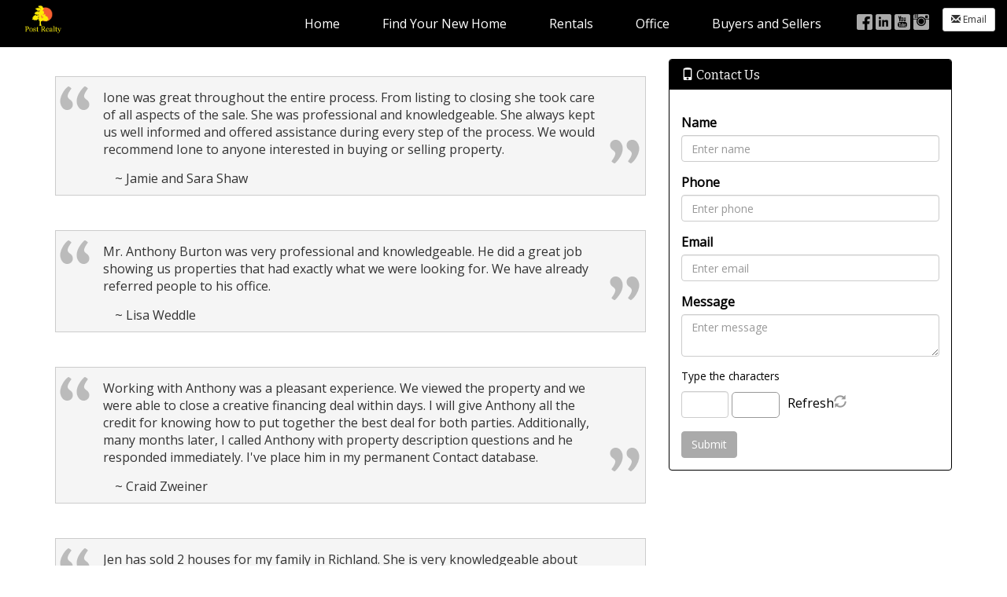

--- FILE ---
content_type: text/html; charset=utf-8
request_url: http://www.post-realty.com/testimonials
body_size: 129415
content:


<!DOCTYPE html>

<html lang="en">
<head><title>
	Post Realty & Associates
</title><meta charset="utf-8" /><meta http-equiv="X-UA-Compatible" content="IE=edge" />

    <!-- Mobile viewport optimized -->
    <meta name="viewport" content="width=device-width, initial-scale=1.0" />

    <!-- Bootstrap CSS -->
    <link href="Content/bootstrap.min.css" rel="stylesheet" type="text/css" />

    <!-- Glyphicons CSS -->
    <link href="Content/glyphicons.css" rel="stylesheet" type="text/css" /><link href="Content/glyphicons-social.css" rel="stylesheet" type="text/css" />

    <!-- Custom CSS -->
    <link href="Stylesheets/stylesheet_shared_master_site7_5.css" rel="stylesheet" type="text/css" />

    <!-- Fonts -->
    <link href="https://fonts.googleapis.com/css?family=Fjalla+One" rel="stylesheet" type="text/css" /><link href="https://fonts.googleapis.com/css?family=Raleway" rel="stylesheet" type="text/css" /><link href="/stylesheets/stylesheet84_v1.css" rel="stylesheet" type="text/css" /><style type="text/css"></style><meta name="keywords" content="Post Realty, Fort Leonard Wood houses, Fort Leonard Wood Real Estate, Ft Wood, Richland Homes for sale, Waynesville Homes for sale, Laquey Homes for sale, fort leonard wood homes, Waynesville homes, richland homes, Waynesville houses, richland houses, Laquey houses, Waynesville real estate," /><meta name="description" content="Real Estate Experts specializing in buying and selling homes the Fort Leonard Wood area. Search all homes in the area for FREE on our website!" /><link href="https://fonts.googleapis.com/css?family=Open+Sans" rel="stylesheet" type="text/css" /><link href="https://fonts.googleapis.com/css?family=Bitter" rel="stylesheet" type="text/css" /><style type="text/css">body{font-family:'Open Sans', sans-serif;}h1,h2,h3,h4,h5,h6{font-family:'Bitter', serif;}</style><style type="text/css">.calltoaction{display:none;}</style><style type="text/css">.divWYHW_Outer {background: url('/slider/house13-fullscreen.jpg') no-repeat center center fixed;-webkit-background-size: cover;-moz-background-size: cover;-o-background-size: cover;background-size: cover;margin: 0;padding: 0;}</style><link href="/WebResource.axd?d=VdPoLqp1pEU6N0-IfFplZLvmliHzMImLftJRqMdUUYOf9JCSgCabn2C5YFNqSLXasjklI0F7FMN9v3W0p-rnSRsmyXUDBZmtryo3PJYsqDQAsnBfWI4Xo0LJ91a0wm7_fyfPhbT0Db9nBTYtCncYoA2&amp;t=638817966640000000" type="text/css" rel="stylesheet" class="Telerik_stylesheet" /><link href="/WebResource.axd?d=6d0ORl_GDQ8il0vfaye5YdF16wBLrG51uwZlPEM4w8LCXwFDOjRDSsagN52YM0-0nwabtywoS5FNBDEtaGZREDzYaQPgQSe8jtX9qtAgslc5gLSORxgInqrmMy2vXH_FolTVqj5cLy0GMOEH0jLsJA2&amp;t=638817966640000000" type="text/css" rel="stylesheet" class="Telerik_stylesheet" /><link href="/WebResource.axd?d=oO40Bmgl131nVzNYSi8Tp7ZTBQrKuaOOa6kxOGdC10crlowOQ6TcNuvgBiMbQ6iAsvBk472n57HEYTjkXJfla6qhJeGlH6VytE61cs2_BmIZf0ZrjUeWenyT6ArjaerCmp_b_coW9NNRMETLZJT2rg2&amp;t=638817966640000000" type="text/css" rel="stylesheet" class="Telerik_stylesheet" /></head>
<body>
    <form method="post" action="./testimonials" onsubmit="javascript:return WebForm_OnSubmit();" id="form1">
<div class="aspNetHidden">
<input type="hidden" name="__EVENTTARGET" id="__EVENTTARGET" value="" />
<input type="hidden" name="__EVENTARGUMENT" id="__EVENTARGUMENT" value="" />
<input type="hidden" name="__VIEWSTATE" id="__VIEWSTATE" value="Tj8/GtOKLnOJM4voXzSMqNuZnYbryJCTK4o2vMS+iL3DIoxutWSW2NoBTlyW5bVLgYezElwWQyVRbqfdUSH2FgBl1ZNPg1TdNTd6/naBkjFSEJWVmRO1X4tcUlaxQkRCRXl6D2me7HcrTkfeP2Fh+UX03DCyU9W5DjNtfTwIh8Lm0q9Ma6JinOtt0wmAYN/x1lU7P1Ct6guHl7Ey4xGsexRym9UJ2ewKniN+0bM+rWzpXLZ8B3/m14XznSoyNxR5TmliIH744mcG/[base64]/9KnGa3YVpzy8dsRt9erYhjHV8bKWr0jca9YCi9h5tLqhEHlZDe+yQsaoS25tXJ0TVqaf580qt9yN6Ie3rEqWceAiaJpqXM6MWn6najwgPkeANmkNxd3hZmNW0JeEzq9y8Jyvewm6/Q/hhbMx1zetgtimWXee0Lx1AQH7UkAGnvMyzlxBbrd2DpfBzxenCwSQoUA3XXr7sjSP3suLL8iUBSiWhx7q/mApt5iEVr51T/ZI6nf289T22QjlNLeJdkvZ8wWDJUru9LbDaIvMlkxvgnUhfBLEmUAR2G9IeV91dCO1lUZFoUirIrYSrhV8f4Y9DFCYkKQBw7ZYY61c7mf3bq5vdjexDsStCH1jJHyajC0Rk9qSsL1y+Jw4FlUmkdsc11kDnGFVPwLYm2w/+65coo5nGKBVY8gygcLTOgKhqmpXXOrqZoqsSVfetmXRssnIB3cPSKXBwn382oxFnRnf96hHE9C6TbZ/1qiu3wn7cbniLZy6k+Mm0IoAuWziW85IQJTUni+GGnZP0fZYgxZaRkMrgNPKYuo6ubUA6UW++3jdFgP5+iOeC7W5zadzpBdEN7KEi9hm1kNA19ShT7KP/qeMHpZP6b37L4KxRZSsoPOecQPe9XrA7KVh03Kc34V8YYT25oK/EbpErglpfJos3+HAd5a74aZsuA25G8BaeAGel21uQ4z0Tq9Fb7kP7SioMY3H0qfuARez9htFaW76DQJbF0w1lSq9ADcW9oRBlTG10IGpxpFeA6ABaNjtTgElTxRCl36RvSdtMOovutbYo6S31926pKys90qDP1cTuFHnXKwvSQTeZhqN9x+EVa2KJXtB49ijb/NE3yuvSGSLlivXZcOQCDL4XR+npsfsXWN3+fk+ML8L0K5ahVG7CYOtktChA3cjgXJeOY5q6fvggDsYVGZVGth47t30zZIsuxj3Oy5DdWQfsRnlliyaP8Hclbda4yq27g9caayHl+MBmlO4hXZcpbfZIsFGly2S+s4L83F4KzkCeGsVNs2VjZvqYYFzK6lIiSTQBkc/nUpMJzwnTh1HHPH0XsDWXLk4WwJYpfIQYSHhT+0Sb/ppy2/m7xdoGH9428X2I6OYC0lPKPjI9ApGwSlKk7NxK4JlBmpTzc9rqHU9P04RggvG3AMcPR1bUStZgaj8SSeRLl+VhWbIFUxZStD3OyobLM9c+cT3HGs/I0u/Ezl13Ij15rWF7zDjRVLGkGHRWKMgPbDrg/cGP2LL76/8xFFq1Q9r/gMsJHY9EI/u8fI8Dpvtxh2es77rmSnbKsaoInY0QZX2tvh704a0Ig2pWAmwyd53AcwTSftWy9X0h0EmhtXpZs2WP8i+qYuFZot22nIX/rQcuR8bk/Ws2bkpihNFMaFAcdI9dMe+lyVSpGzhhvn+lQzP/hBAyvsDIsQq/kv41W5978lBOpgCYhm42JyuoUQUzRew6ywLDtV0v2zG5dVG0Wx645JNQbMvpjumGCY51iLojrT45jLwhWxr/1RF/M5CnZzSKBOjPuMT8kvIuHGSnyavFB0pPakAdW73pavQWj3hrFJtPWkUOiZA9vjhCT+/I+2zBlQMLNpGa4TOKJPuCkdc8ODfBYdPJN1pm4Qu6Co1S6hOe+Pywn0P9q7aL3HIbMkeWN6XbD3P92QVr7eWcpw4hSba/osg9uxxkdVVxs2kqTWazqSxmYRMgMZA7VOg81tuU/nrM2sVKeS/ZcPLI+Ym6HIfFpbTrHGwQ9IscbS+R6xia2/JGknJ6igV6YUT/HxNwp4WuZn7GhwEQbisGOKuytEEhex+9mu9rJC5Mez9Eq+zuZDZ6FnOxl4IAcMu9welfUXDToJmA72W5TayArP2p8ttmcEcidDmoMa7sIbwn0w/cHk0umBCaaIw0iEd+kN1+P0iwtsdiyetka5ipS9skw39AHk8Z+OUmHYL7pzd3ag+hkTNsNsWyWdR9qXIQnJJM6SgOn9LMYg8hU/cmTuNNY5nYNRK1rLDYrJajqLXr5TSfpc0RW5bhqJb8mkinaopb8vdZAEQGGV+N1EtnbR0brBy1cbl6P3mPH8CmGHA5MHzxeODN2LVSVpjw5ZBmjcc6Ivau/ydaJcA7EjooKJsa2h+0ako0/uE6t/0xW0/lTdo1CD5jrx3Usm8VZF/qlCUqPBDXTCAWdaR1pUG31flfbgs9AD4lFv8F7CrSe2zn/pds4ZTpsn/1mQ7+4pb4iSj0AE0z2Q2g8Xf7+LDH4GGpfarLx1Hlg1yEnIOD1379xI+q1aCqY5aL6kI+nr2pFwDy5o+rCrzS6zVN0TaLNupNoDX1EvHKisqNwkD432XnOz/NaZr76VLI2vCg4aqBNDO+z+qUxbzOQBGg1zgTPTVRvSCV2pEqXjCbk+dC2kmGUMIbKSIK79YU1eR5i3s+aYsJdU2rGSact2FV6YeHV0qGr/8oZb+1EJToLgzOfZkGJ/dEOgDevcV1MLu+ZKgCHzOWtYBV63+lof9peaSy43VPpBH/Xo6BaR4VIBvB4fCeEJYr5RLdJnMOorDrhz8lskpfoF/xN1kSNACRKSxnavIWpLRb71Ay9BRl4xmnmDzur6hLskC98qX6/4lu7d9B3l148qJF0ByPlKWd59KV2XB6t0+shcOtVBAPfgHDdO5rF8JuN8QsD7LrigYC7CiDzhkJWUE+bg7uo/w4p+t9XEH9kANuyp2Autd9npyX64LqF+Sdk0/cbfeNuqmX2YeXVNN2S4xaCJrXuUr6fCkWSdtuEaqCKpvfcvT5HZNirG7zFEm8GyyB+lLSq9PxFzIEXLEv3zvJFkkemjZXZIdStHKjB5JxMSQSqUMsMlUMdpzAX03FCvwlRILjWouBl97/Hib+0LVceeO5X86ractHwUhTJV6gShkqgKMzKnHqIqv9j4dzGzs2j1yQcpqPm8Q7bwFujSmI5wCtEXCKJ8cT1RFg2jD1JuRJYkc7AucM67VXtrIAjC75JoW09Gl/vjqAu0/A7M5oPw1EAOCKCSYZgVWjOjo7pUHxKE3TmQSxRtnlVumw201DNgsPB4KIBZ+wvSUVGsYn7ka5s2Xzzq8hNpTNJkJqdyIonsedw7zqtsTviUcFFAYoLxiCIaklE/p2T3j+j5dnbnC9wrNAYsduihXWgcR1Tb+gKclSCDy6MCUoFalrvOAfoOuouzO+TUnwql8S37x+px8M63m707mY+DgbUB2sp1kYU+QthQPFVzYgoAzGyagB5pXvPCEMgsKIXDuS1F71j1u6Jc/5CRRm+PRFYzrrXN0r1R9izbpC+STiCrreykFFkvgR7xysL6EY/8csqUNle4PH0shQ4ILHv52SbEZ1S5Df4I/f9R6g2eHErmrv5vmGNxAaZrHWDoWt/GYutsyPLkahiOSRb8qRQcJuOyOU1B4Tr6aM0n90p25oeV5RY3P4LawQ4ZMdPdgpGLS692w4/ffDHnI5puXSUJxGsHTqKjssj44EWnusz3Gtv91m9jaszuwvf/m3xWP/BrJoBVbiFSLw3m9Zsq8WzXrtrex761hgB9ZUjenDaBvt3pKBqcEho2C+MiMDZWbO4jpQjNHokP0KyvIvrH58ieWslRl/6klHPt5xwCPNKizXSGyxUR8kP3YUlJv/VhDA3XkLMPXMV3KymrZ7WWcZxe+9LHQK3eNaFKuzHNC0NuKkBZbIvuItXbmbapoiu1q6dcqfzQWLNgMg+CBns5RehmSi/APQBkPBVzbNJLWpIDMTnNkd5hrsZTN29ALh2y7le3KaQjd/9U5JM1JosFB1M3TGMt8GGgywpeh/yJLBmmmwwzUgu1hqkXYfdC4cVNdwJPhKm1QQt4XhcBfdbqj8m2E2tcT5Wu+mxpk+USBAJ1Bf97jxwvesLEcWI2cNnk6DDkCd/[base64]/PX46WNr4SSaxt9ZbkqZjXy7g8Xi9+ZvOD1YGBMqOmimye9cF6snWGtvNjDhv7mLobzWDOorI2T6cSiymcE1XLZm8Ag3CAo7dvEnJ5B16uuqzjkKYeNql0NKzqJweGz2Qf/8goSt4Xp2my/ZO+4wccX758hdepEqaPq03igdgS+3qLrS2QPn5rc0sLr9D1mVDdnOVRCZJLnetnapYL+O00Ar6dVk7c5608YZHQINnRozpXUmYut4TwGmrN79nq6K+1U+FhJYPymeMkMKNJ133euzwYxJ9Qfde0h/iaEnDvLW+2/Eg6FVJKwkHCIVP6EbG1r1gn60onZ54jIy6hUYdf1swxp0CBSSoK+Y4fsp8TaBpxzHTuW8G7/yDYgenhlg/yDAviX8PALUynBnfbiJO76YUo+nTd818vW1t0ENym9ba86DVyZK3vndJ3KqfuX9pQnnEHGPvjdAj/OxtQ+fkAzYBFpfOsj/+RvzgJPjzLQTjMDPxMRFwZKiu/Zt6baxZkVA0L7Sx+obaR3EoFs2Zrs+un8JNapvp8kb9cR3A3J6s7PBe/Sf1cMMbUY2OfsNSLFZj3K04waqLcS4RlQuMZ/V2LkI+oEOGTQQaW9DfQeA5Cl7J5vU+E44+Ul5OJCFrRrr/CuWlToGI2RroEYMJjQYvDfBF5RJWlZUL/qq8QjNLP8GTql7p36934dPMh6XZfYhnFxgYiOQOfx7u9ZK8YVOiAZxRUIXlNFbnppB///4sBklYuidFUerxz+g1Uc8ouJQykEt/fMP7STGYofRGraigeCR0uzEQOriGXoVb52vp7Px3sHxq2otEMftq/2Oqon+Ah2H12Mi4i2WcGq+YNvMr0ocL1ItXhrlqsNO6W8g1y0arJPP7eo7IZtsggAnjTi+O/L5lCWneB0ZmkAxEawjKBLTjxOR/RUdRC22I43Yh7PZTkC3fVhA6urvj1t7EKwrlBI2g7rGNSxkPYAxn3RLnEfUO8tSNnErXawvtoLI0Vy48B2TuIXpSSeXDSKIfUgIVQml84fR6qqcQ+6fFyuQ59ryln46OfnZjIq2syKO4Bu2hVKUBvpGQABB2zUJq9TmcbRGE1NfSQQzVT4nUQaMrQVL/UwZpb8fKAu+EvH8Qy2jMxCgJPoDVIZiEGFx5XKmlVeLDM05gXNDSZH6YPnUnQJTqBv88ttYMzglw8bB4gHAPeOTotuthYbbb1ZPqSdzd/vvItfS31t51xFfm8quVxJDIOA69TIlV8XajZpiBcUVzER4Vn526j/8pQVH+41a5WZxRDk8u/aAAzG+yKXGacADW/Axb7gd1DR52aFcKxgKa+cZvsBGSWGOp7QO3pFTYSECCzZqqvlHbROlDhNe/d6RL/dCa+53IhLcyfptvKxFqXIFz/gpkvq+ALcc0qEWld3nm9rNxU/I/BBTM+vEHItZip38V3duPAenM7XC1v6ar2CdaHK++RrFHHreb4s1EzdP0t9fYytT2Et503CdY015JkAZblbh/Y9zVPsHGp7fZSKKIv/WIrXp00Qq94JADT2VGiicnu3Zz6z4jFK+sgC5YLUPC7HMU0VaqqYe5weOXcu47GYOI0+DMKgkrHxewxNUjCTMUenq7qmGbp4avhwGJDf7RSXtmipPyctMtHUD+MJbM29fitGHboM+4gNGmn2GXYhcHC7G038e6iENNdAYo/eEtseL56CZcutaoCkOGoCiJPJwCi204Kkzp1vr5t4NcWvnIq9aco9A/Ht5qrQwCEc7E2WcaWejBVJAZgsS7ZMa5iWdSo8AogJSgrwxWEcxpLTZ+v6uzz+qhCk2e8Oemrc4mwGsuFbDxmbJTOsuu4sCknCbFC0sGqIcNe0gQiXdchhDGc1vWi1Ctfosqgi7mK04pFa+xuLTgaBQpDJSi/9FedB/[base64]/tesNvaunYR3O1tb2AJo8Zmb70g6TP9YbPDg7+kUSE5eCZkzqBYc5gxwUwv5ruKEIrHvDvTmUKu/6rP4websimKdoDEr0wdarWi062JFhzjnK2DFA+nT9sZl5zG6vw1VGtkxVH0+tFRIS+/zijV5qmLxu7QxNPG50Ll7w2HgO1jXow3gCPafQvx+UuOS4DbSW/U84NK7VsUA8e+5+rj/ZweVptnND7DufYdhDKq8yZ/Cff/hRu9DpbZBQFGeH9tuD4xIbTarc2tZfrL4N4QSSrr5HzxFJSg6Jp/41G9tFTyMgGXuvyCGkUiHpJkppt6A4/N8s+w82YMxu9Eo7psgv8oRweHegl8NK4ONklmPhbY53ryYiwQFuSPKyWh8wXurj6s+breBv4J6vyvLyI/Od+o9DpWoNdz9bz2Bz3znACsyMSuV/Cb1WZK4vxe65r6IbH6vNoN76KztYitdh9zkZaUHY63qtkbt0AtdxyzeZsdlK+/u6qu/[base64]/AJgoR1gOEp2S3nvqR4nowcpDIr1BhZYmW1zjgIjNRYu+F42w1GwB+889vz7bhmme1WDFmsPJE7wdgCOXZjG42uZ26oR82wJJjY5Hf34yAvkSkbMvQMJky6yUT32MUa83FHWiADerw6Cz2H/Za7PXcU9dKxa1GpgC4eb0zioQ/9zbyONBTXIzxUrB47mE3cn8IbnT/hHriRqwr8+R0ef42kbA/APTDZ55qbvTzT96dVBTGGPyMLzzkmxV7IQR+6/40/dYJKkIvHk+oT0D1hj0IvaEsnFDmBlcuVagTzRC91uP8iP6eWehwoKcqVkP2gX4ToV6HmpE2M5vsaWqzhtI4nEjNp/kf7fr4Xz9/3wNcBdSyR1dckFXa5f8+hEK7OZ3p6/oI07iMgk5T5SY+1QO7/RORvKZ6AMl4NIcL2dORLhlleGIyOLjyBgFuBcQm3IOKGnbb5JS16HdUL0TVrsuy45k3T73lbfDxePQ2agxIRoRtvPfuh+Wc4EWanMivyZ/6eC1Fksqj+Tv517cNvSNCldmLO82WjzqCsc3SZJVHyZ5/UkAkCpQCLF/zsMYRJLEmDkJuXjldm02ioUJoV/3fN7CL2kCrxMQxlhgrTSDCjgO5oJdwS7ssdtMagN1WOFtgRYEUUwaR/yrQ5F1AtaOUVV2pBc3fd5kMkE3wfr6ZDphA0bAWuqeIib2FP93E3XdBci7vpne4TGhznN2ifB6rGePOT5BpoE/hfrkAcyBG1f9oP5axvOjOvieq5hVCt3IsKCmKMopv7WJSBJ5eO2KL+5CigqyqG/[base64]/UvSR9xSP5g65r5aMbcKh8Lfp8E/GZwpj2JHtTshlPWGl3C7fEqw/mx7zQD5L4Uk+UK3zkDqlYY2nrSW1GqBAjaB+TRAjhpnJjtOiAavQgHPvzDWn/kZj/bVF9CLvQJqRhzZatG/OWNAQxQ0zQGlPI9dIkZBPf7JGHkF0DLGf0iV5dxqGATQY2xdpxuf3nGRdhI+XyH/[base64]/UenMM61ei4Onm40oFNlSMcEBAFLWz6qposzBc/CFZRnBXZdO5s80EW7/bKYoMmrXl44HLBwT+zv2r+7OcME+/R9T5T8JGgqKYfP6txR4RdhbKk61tT5h0yzVBZ+1nFWF5Wq3tdo3vofzT0UB8PFAlRXUJaPzVINGx0P8j3HQpBqCQHRgqp1V06MFGCrL8SO2MzS9nKDGwXVbBllgM/ziozCy/cHl6i+DQ5GuEKh0lioLOEz4weXjgLKM7n/U5cqyvSqVG2ojBDTh/[base64]/Fc6pCl0o+Jx/[base64]/iaxez5WdVzCaHHZfNzBup0bDcqGG7TxPylROzL2EtOFN4IUINcfArNyejguchxHgSthZNAx6VE/hgTy8ul+7Or1hK/HdjR/2EvLiGsdXKygimoUc7e44qye57DVTHqMvAmlIIrxl/[base64]/h4aVkavjWYxnMiPe4H+QtgwjTvyKS3uagg/bKDhj7LEhdShw4BpYaXmZ3rlR5tMhrzmWwgQm+jg8yx0IJTM3Otp3K6s+9IK1HKyhjnWyNULgIadB6rnCdaaDZs9E8dGkde9K1bkrjX1353gIRqXPosAmhdf8TAMuu+w0pY1tk/[base64]/B/SDJ+Hj7BQ0/HgJTWNT6hk+LlgrdPeQDHxt3XNdYFj8JrV0tC5vS5eoaUvhc+ZzJpiZp3sRd1fMk3zslgqz9tqATgohT6SnfXEfAJ8pQAxywfKbTHo+phiFccNRt3tg8HEX3bkLR3Wf0490BY7PWAPMoQeyq0nxU9HuJg4ZGjea+FHQSeTZphSQzgApZl1/YEzPYTZiNW3V18Dou6xz1MKGPNvWSWgfseRteLsWzhKH3vAI5RlDLS6bCUmtFLE/MsFPHuExAIENnV/OHsu6Jl1aV7dbtPxS6hYwu3u14/9hyN5Y2br6ljJTEBr7rSRAzvjRQDhQFsrb2zB8mz5gHlDQEJjao4RNA48e3rZLsXoqmE652F4gbMgjcC5/Xn1IPGhxC4t9itpUKLksZsVwrw8kYGATsUXzKEKyuBUQLti+enG6HsSJRKPGCrJH4UAjf8rpwbK4Tt1IXEuzP/0NCTeLL59XOQkbdSpuaP903YWJ7fvr+L11/s1qIEBoAf1r6GGELGYJJk8G3IZuLGwtnXw7/ApLwOShZQvys7YwnN6Ig5zvur/04M9Of9DtRgkWhv0UQ+Zzvu347ca7YqEy//WxwUQH8pSqUWkbUzTLR2NqhTLZJETZiCnczpehZziBmHPON1ynSo22+DA8e6Av4Ww+so8OmGTvp4h1JKI7iKw/BjGJVCiwHcfFtt4yJJyCbqWyDgKlrjAJlGak4ySX7QMkwY0rqT5/JcUv7vssxh7nPbLsal1drG17ZQX5gYnxXBgUw6QtOC+key3Mv8DlekENsBh77GMXGfqhS2q6VkqwGuJvkgD7ujFreduzPoRirWl2FIfzsl11hn9kF0Wpajs40j/fIXskRd+7Mob4Nl0c7NmWY7/Wxpyc0nIpjcEK2AUy2XQkCAhlmo03W0g400VRb9R7Z0GhOYdBZoEFTwa6NtlP3Su507eVXOqfdVA2+Oclo/Ba3QbU+C+v5z9CRv69TQam1SR4Jfo8gu73tNZCQ1UnCsM2h/[base64]/7o/jtk17KWbXqKTu15I6O0OePLWR87P1yWMjHyb01kuBpON+gI7tgmr8/RcBdCl/JTxJ8cVaWA5tH+aUmz2fgc/Va2/9frXJlg9Hi7wpTmsW1auwgUpeYbHu0qsAoPk7W5rENTQKfYrB1VnTd8mrnfviiP7+wdagox9tL4UfizyCoBKsp0KTMFtqrW7Tv7YS9yjy07Xz/VsT7DstMcgKEs+Ru77YcXJxk29MQZaMkH7HBUaWgETxSa+IacsV/[base64]/TXEfZyVrWnPymoY4nfRrZb91vKY71oFtIDTvPyen6GsWc8tbgRz6dbJiQeKm8RJvgu7+W/VDBdrzbzLBCCI0NAx4ZVph3vlZ/RTT5OKWlbiehVYLXSkAt7xRfEPIq0WmznZkUtikoCXos0koYtpPB6WDc+bEkLj9qVs5cA7hyR7chzAXy7+6kcBmu001VCLmNSZUTZRXh3YeyMRe9revKkttdkkHtV50mZMI3nwV1Uj714KfkRBypp9rzQVyJLUrHoMSR1F5x4Q7cjiriMvCaTBYG/YgYdZ2qfkTKGbdA+mlTq6gYfS7SK7ripfQLqap853XhUsSS64SJJcaVyyV9O8VmdPyIq6KzQDiuk8UKWadla1VeaMx4gEJKjGAb/c7VZRqLMZXTavCwRQ9pLGvb2YbDw5YgCCYGcWV/FY2DU3y/iT97IbNYbKbtJSXPeuTelqYWSeHMrm+DVVCxFV3bT3JEZNjqQPwOTpTLiwJm6/eMoSnwOs6AHKJvJwUPfKhvgk16qFuC+Hbt7c/e/SYfJE3SvI4RrjV0bHEDFTMNfB1qQoi5mQGCbIlfmga1DOitVlAzu7izKkTqcaK+ltWPmXd5doqmaT87y7UfnkkVgO7oBIYx08Zpr+tPvHwaBdUAXrfMc5bbHmDk+iDy/lZM9wZSkMqYnrwW6HWg+AbahnobkuG7M1DP7sUREjpP9HI+XQZQHggQ+NvQyztNXvwGMpriRMac/TokuM32/IFZsr4okq0UQfwWKvKGAqV3gByoSPgsVTa0WidN+yKFwoP97qgJxuCxu2Be+T6BrIf2r+NuhipyRYevpYZzu7wITEU2AEZ32mHNJYlyl+zw9oNmvUQBJJvYRu50YYY9wXxsqUF/6In6zTjey29/T8msXmiDFsU+9xuhjBqvkIUWqWKlKncPsRxu+cU99Y3A3EzIp69vLPuSeqKy0eHZcevCi8T7EDCdK2Jlfhv7ZdqKmAHHjV2JucAPh1ny9ei9YqTCyQ+hIlptef+t/30tef3Ong1t3vhgkHy2iiRFINDa39tyHN3ecW7Z4Btj3a6VyexuB8/48D/rHXkwA6CIlta4Yv2cP9RR0mW8n7YOOaLusvqWfaXFa4su7wrLjpTyf5yX9dosC9KQrgj0OvHRwJbzhM8S9kfBD4jdq2xKS2SgmKZap1ZQb5TbngPdlBYHfaUt9BOxCFBo6fydH6sCm2fOqIWSjMiNr+vIRdLmNj5QURSo3uv0IEOK3+/F+XsRF1dHqJxoJvmY3zJ8rgZsjTq3WQ+kd3FkY3PdHrPWbX0WnsPwSVVXBf2qadDnl+jiOD6UhX7WSt/2HitnmHY7omp+T05sSakm/Ub4EtsXhgseyD9wghXHF2f4I4ZlIYTMWhSQnSR2KrVnxTE0l5rqvp5osXZFYgkyWprpkI5aIb4sothpg8MD0zt09CgMiY1qK3SSim/hua9iuAmq1/OCE7OxUJkLTAwjc6tTy0ToZ/[base64]/zCXpXhH8G6uLQ/gyyYUKuQNCB68cQeZFdnsDZX/VUGX+ZRqfdxNZFgc5HqFnCNMqTmxBET+UiTSCATpa7UGUPKtHhvD1ley6/1swuSXLwOvuSZOu2uN3czGcYNOqFCZ58Pz1JSoMMBuH4oNJr7ozzBp+MwjO0ZQ8GCZUVXsR4w7vCVnlFABVcZH8Zn5kUrvEdVSk7FGRm0d71k4L0esCCvXeCG+DrXFQdkpoTFnOKU7e99Bt7E6Cr/1UoLdBR7PW6h8ow/ktXrwRjFwtr8959LAvIfE+uvraQKecSwfial670UtQGGTLR11oXek+BLgrMRQyVNh68QRyuxx3XHnHeiZozLiKc3Lk7A1fN2G1gK9a6qlkUjSlhwiQPe8SdonQYILANmfu1eZNqUh6ThJp4GVXMh9LylZNRSw629i4+2e6uK2/DNVuM18k/xoE4EOLajLnuxNx5agIJ7dQHSaHQaTeDc9TPTObFDKkxngkwk0TRarVmUKavew05s6VjA6chFP9EeMztwckuH4UmQrEg+cteo6QWAn9L5FxCDjg9Mc87JFNP6L4DixHo7D3JjaUQQHG6rdO9i1x8ytzWmPJhz5StSNBFwn/9I3dgYTcrges/ZkgFjWMI/mI0fIx68QxWd/4oAAmKhGiX+weQjeq/lPptNjzvyYRbV8kkx6lCVBSzDqkE+voqbun//9dQhk2txgc/NpraUJcGyA5N3x6VwacYgT5QrJQzFkXIuP7kz5zrV6On96SZgyROVvE+y7+s3cuhosB9HAAdxDp0fKC4VNMFPw/X9KU9hZ8/wXzau7j961XF0vriCRtMqiZaQ/d9EPhzaNhgB0d5vmJVhq+82PpA+RUsZHfBW3+6S3h0shNFT9e4Z83MkGMXv9px1fLqp5GvWadIPjdqv2KIS0I/+4hWAsvZtUtMD7WgFe3svBQ1jJkZI12MxW3eZbmQojMO19YmzQNPUAZI80XO38SDu4maAh7hZWZ5iwTOy946WoRgjEC+dxYI/8CXVpRTPNtULK5e5f+cbY2lUhn5zrP8SOyTg7sMjfk6cnENyH5jioQoNLj6x/vJmiSnWYD2TeQJa8D5WV7k4BGFEzLEspTP7qkkdCPnp0tuHpDQc6zasskdDvejVbR0GFvJyiL2vdD0CLSeoXQKzScSHhFoLvyBLjTln0Ri/WgWDP5I2tbjLQwlrB2redeNbCrwSbHLepiF5NIcJ6rO51VCUbRgJd7+LleTghOi69VT5EEv/Iy4ZdomZQ9mwfy3Wix0o1aOPEbT88vMH/EzwxaFIbUq4U/20kadUFcpGjV9g5Cb2Fz4y/Wekixsm5ddqVqGX8vbXFwQeJQiDgsnNEAPypkOLCK2e1H6tCe2cO1zofOf7D4DkUqc+0C7QrKlhe8TOa+3x0C6LnkTulucB9xZ9jJ4l2UAdphkF9S+CDbedg7u7/HZX/[base64]//VvnrGVWbXPc7pCUZ38/mwvR41Y6CUDt1v2OGsnacMI2LsLJM5seup3YgBApChQTabBJOp6fDu5rHAVE2hCsXXNVf7pLeRnc+HZ4EUhmQZ2XC/[base64]/NDjqiGkJqag0CXa++0p9DlZmfwTSs9XKOW96JHJ1TSgJHnbCVjAUw0/9k/DPVZ8qfx+1J7NoNCMiBAaHQTn5SqqWtlNOUeLMxtQvMCwX3XcfkK1Nkur0mDwVRbwfiuvzdbXv3pMYicyv87LIlbAGV1odzxycL0XFdfRa8N3g6TZJO0KLwIvgFh7FVnxHMrLa2S8lWE7dTWPgiILI16NE/NwMrgypMgAzy/d4ghI78zi9C7A23HdN4PDCO+7/YlqDcrCveAryPOHrVcSWen1HrA8huBcLnta4puToyCuwrJAsqx2735ZJhXeqoCa9L/qCHR5azkywjLb59VbHGDXh6szx4P1cQMsPSkwDX82r/Wl6KWeoPAY4geGygFf1Bd7DzPH11ajXki33yZWmMX6Y9xv3cFFTnLTbapYdcoC5guVaqMZZsMb2HtzAtaMcq8ZzbxsM/93z65/sEjQEsbA0Sj5s1FOt5tkkQkselgqVVOt6OnqhRcutFU4I1halMVYR83A4j99r90cbmiyXxIqovYipF3iAamdGcpw9tbDfg2ZULo2fP4AouY+9+k6gIcb23xAFF2e1XEM3sHyhuDD348/B/G94zvwn//FuhmC2K5F1XVH51ElCoU6NAwt1Qf/e/HFdyN1RLN67h0Za/[base64]/5LOugRnIWDyFyk9Ayobb1VrIb2CH8z8h1+k+++oIHaiq4ZICKY5CIjkUXUikLwywRqoGjrXONBMj1k7acBBL7LfZQhm6PFbkEJDWLGEE5b2xHadhVVMwQcj9l/haIiGakG9SXutG8tzoThpvSIjzxFoYgVnpGQR8ZHSR1D1hODFk0kDTE8H6DbFB/Jkoa0XYi+tnTgx8xT1C1IJFmh4XUxIX8VxRXnrZ4gATeiYB59YWKg0n1QALAX3nyBOlJxVeT8CHC1dyGhHIBSJwRslL/PnKyYIpA5WfZGz9BnT0i7nRaoYhAnxW4fh+fkDpv0TuuuFcAR5AvBkAixLhn8zgl0ZBtTfd/Dp1YO5sSjnHBCXOpwzjU592fZqCpGiwU9+xEj3gDPgwSkppSGewzwKti2GXzMPEo81JIKGwQ6hgXfz7aZnqV0XW1+QRuNMINj2r4ovxFpad0Hm9acZVHnT3I8ebR7oI6zWeSN7iTHRkwPxbqDWfJxYXB+vVR9fcH/gsU7YtDHWNAxjF8jjJAaxR0uBV5f16Yq03P/NXmEU6YtqdORRDscyLPmstB3HwZYZP9Cd+ho0lwsR6t7njMTA0S69cAjwgVifYHdCOlyM7S2xcgcn+6MwUn2xw9SDCgFrAXDSJzD7f8E5hi+fp92VuN6PUqOtEUe3zmHcIQGC5ayzYFFwDX/IkmpPGicwlwgjcrFtyrECAhP4kb2WhgB/Cdqty4TgY3jB7veSJ2fDQMaFP1648egamXHvShdDyu7zymy/uMqucKJoiMGqN3mWMKzuImU2COLz7FvcvpSZLF9pEhPrNFBi2B7QOQCmtJimWOg1WpEWQIevEJ5yTKrinNRPOceHaBwRRi+9+mPy4TAc3B4tH+7ugOeLhF+FzujdkQhgk/+cVA4kbHDzcjRa5Pk2sD6uBCaU/[base64]/k2X6NnMDgwzAI5c0f4b0yx/[base64]/[base64]/fe0Sw9xceFh6JrJHIOK83gj13J5tZBEXIYQ1lc4h57E2jBFJJ1GHNKD1RwvVp1haphM+zDSOC5VPXRqPpZDLwbkmLe6oK+oGegUmWnBuGQDL5cmpT3F4q4IaMhtxiMPRm57JaPO47KQUVGblvetCSkMtxJUj0zRjzCv++F2QU9/JjzAi/PLOdXtLYpV16exLhNkz2TJginaOIiGsDlF71AsHVP5sY41R9V3Px0y6fKxLowicltvexE5bvPDdDyK/0s80Qk5eFdEiMF65X74WW4pHgXHF0v9YIL5l+v+Ua6D5EutPH36kMNa+q5uZw435Q4Yq4hNX1fy8NXzB2wDLDR3lUGmnflfdlaKCJxzyxFai/[base64]/34OqUDkL2raG8srBGxy77vWPYmo3cTUwH+vSP8knkd3fTnfX5rLxbCqly5TNpdktgeuPoukXVlJAPbav4ck9buAFi3leYRjTOZWDYjuRWiUn3ua23ry0pxdHlZbP+2wj1nyPBrX6X/5c3yVeeFQKVDqiFCnbk1GQ309FNHuC3S1ft7sI0MEp1j1dp+f7VI/tyDSxZeRhilzV0Mgb15/5QzrPnboa8JoI/WV/iSinOSBQ90MO19+XbcXYVNBvCyY/dHUQyQsS4BBMpBf0QRScfEThBkmZVE7Zu4L25Os3Diuu6sNVT3OyaBAVdQF0FRxGFzXDx7JvQB9P1+VQESlw97JSlPd14bR2fwb86A9jQz3NRJzLJy44il2Su9GvKCMlHMBllSorP1zQA3zv2GpH9IlXQ1DBKqGdvtSFrVlW742LTsAJ2FzhUeAx2KN6BPPwpFGNnRk/j4x6q0vAjPhI8PIyFHaQj95ok4Cur6HG3wl5cfnxBhYi3aRImSmtXABo6WkzsY6Co5SXmJaA9sE7DbCMipuuILW/fRjbj31pfGT9QrWO0l1nIVplKm4PuyrHJ9j2crrf5U8DTYLEeK3eHUxA10tCQjWYYZmnbSzAKW8tlkS8T8RzDSIiu1FrF6UZH1l8V781sROTciBQdFe9rksa2jAAMF1qJgNcU/L4tjAeCpLTBlDDv/XllLPEXScABWDA/9zFrMYkWAQQwuNZIIKkkLk4MvPOT0Pf19a4IaG7TT2j0Mbv/+w3uhBetbmmPQYY+/ZpnFVRvuCeEYXazbp8C0oW9v1hWZ8rdC4rHob4wjI27lNHK7ydl/a46YK9QWyC/DpglKL+RUCqM1PGjmlwo28L3miih5o8FqWRy8budd3ZfoUYdEZPP0eEnFu/zobcJYwq29xm7bnZhTDGxnyw9vKQo+Z4PZRYt5cuBsms8/8KLzAEVr4EoQmXGn9T1XBgeWX6ZWKRMEgfRwxblGmIlBZc67WOUtTZF2DnlBsu5WPWZH5fQbjx9HyQVr3jH/tIXM1F6dCyDsL5vDczuhkjin+GEjknvj0nMiedq5gv/bs1OKGv04pTpkLxynqiODB507ppNjPlLE+0MCDLEZLIkbpYExZfiCdcrqMtWgUPL62aqb0VDgWY4D0GXUAYjCLEqzVagkzSIwr5jDg0rl0yoJ5jYx1LZ8cPB+KLMuGDv1dJJi4gzs4EbMksGJjljAhMUAVwxJ21yaqqgWg7pOEwg/UJGTzR/2xKKhTRTkoGv91svclDZm6EEflAtH/OMyS223S4xaeyjH06zESBrsJ+8du6LXw1kNGrsud2899hIF9pDjyD2ImirKfhobcgBdHIbvQJX5iPudgrjTIBxgwWtSyNdRLZPEkoEyEy12zH8Zy2Z+2Vx+UdHZaTM4tZUnXy3JVHzyDUE8nA97D3y8B3cbgOjS58NNq8g0g1umz8HYHAMAywzcR+uzulYcPUaRq/UrspzbhBq367onpxX77zGlTEnTDNGCYscMNDLfyoe8BtlEI418bUmKZ7U2J8XoiC9mLSGt+8Lhy1DoTyUnfFLKns5FDMYces1UgFGTOBs/7F/xFAIWDL8QQ61TVnRdvnW3ZnOjGjAlDhOF20gzRW2lrt8uGa3jWbVf2ZvcxQz5ncNn1gepn4a1JuOrMAiAf9QhpB3Hx09Xi+iKYlAn/kJ6J57maPpSMtXiZbO0I/t4rOUv6tlpnxgAZG/WRwCJf71V5dcBMwc44iT36A+YEbd/9SRDk+Svo0lFClX5qT2EOmFQ2v7AXpeizDRNdDJCSsWDhHShXnxv4j0/uZvBjyKJQBPbv799jrrVXyR/nWyed8TyI+N4Z+mZ+BxrNacNGU9q4V1CwdaNA8k9odY8MNsxS5cgooj87KHs7U6vmM5oDnlMLfXaAEfsDuLMamph0jfbSHMds3xnmzM0MzKxrry/T6uzElE24Smb1XXDiZxY4zwWiqwlvCTrFpkKzUr8mclWFcwGCr0uSokqJYu0/vKG5CWp3IaxjWBF1qciJFl9B7LiDOe+YRJCLjm0ckPMjnjQN2+N+KG3PE8FXMMhaoyEQvDSjffaP6x6G85MJYcbIcnExzV1Q634z8PdPKYw9OlRXWbNGVvdBSPaAO45uKluUM7L6X4g/HGH/h1EVrahN1oQGPS9NfRWX0pNvXAfAiE5lsKTfg46ahdPDRDDvvUIEaO6QupdvlFEDV6jSPPPhqmW2s4OMuq3YMAGa3VciUINqSsndTIA4OvdT55USEvBnwO7lwVaF+BuwXroBknZLF/YyOqzZZBg/jF6506NhOETQ2DZ98EC7ZpPBi/ggY41GZED/ZS8xwGz39v5EJyXBSlV39i+SCk/9Wm/thQRzkkN+HF1l1WdqWpxl/FAceaPSp+24hWfjcEwtgTh1WFi6EFjSLs9aXpYrvcTWht/pImDsLyYxdUXRPIezburFE2k0iaajxD4N2LR2X0cMITlxCqL0Uou/gURaShTK6hwUw0Yw+lX+oRIhYa2KoDtahcYCkce//6r6aDrnyZqwZLnWmIMvO9Z4XWFxKY5RM6H1HbPiwotEiZXWwk0KDjB44c3uQDluodyLamyeSOACrfDpvTFb1nMcyXibdrNAWvilJN8pnAT7C5g3pvHXCvPS4hTiGUnYob70ac6KCOR5AxgylZiH3FRDcdCDeJS9Mi6iWVt1wBPXh1jWq3XH4ywhgbR8X/6gjLn/2X5F16zQnl+ooymDR3juMcp3YSGvl5/[base64]/9C/Ye4xn8UZtvuQEzphV5cxtABUXhT0bujD261R6rJPIiR5nIqILdroGJ9p2xMu3IijuyV78VG/OaRJ+DFEamj7aO8j7Su3ZXcqRyET3/VirrxbDVD1DOBcMlr8QyCMYw3zrSHCG/irzD9eCJBnmLrmvLuomPsGenMSGw+UYEqESWGUzoxCSEhoSCWd8G/7lCcIBi9rUYLZ/YH4UizeD4sg4Ami36nAnI6bJBYqyK7jCCkVMfD0XXvcoF0VOLG0xAIRS8TqeJCmCJ7Z6Zly/FWrTRmX5VWQf2Mk/ujp+Y7mgjTKTEXOFBzFmKwZN2+Q7BDV5P/C6F1reCBRq3L3Jln1O7LWNkAi+8CDZuLQCMRR3RD/[base64]/boerGCKynFxty9WMgP6EHLJPYfBJ4W8q5ge4HXQIn2ciCP7svPAdT7dwu4iGKwBI4NGAzoMww7sl0jFM3ZdI1kzwAW9Ojq/ffiATEesbYQkNtqJdJabScnCcSsRbTtj9enUwEZjN5K9AhT2A/7aauBLUiFKhxF0XhiP6h/JiTb8PBVMAZ9zZ3q7uIrAQy8UhZ0kJqJ2OVRgi+/0ccrtMBl2WgG2nmYIrJQiRJqAfWB2YZYGG7tllXkDZdF1jL8EX0noio2wlVKgCs2xfaV1D/aG32W2Y324xISZdmThRI7oOC6Ol9s3iiK6dkb5UMN6bWQPQXQCTljQKkOIxW6x2Odt9lj5YbfYjnQxVHjaOHQzNmqxY+3gKJwg+7MihBFedrDKtgQaUcHYTPCgaOcW8oumdeYRih2avCcy7Qeerf2hGbjIGYehflC9g6CXf2Na//U7bVE/RbsW0Fz/6bi+Yl8QPDUvym7ms0ARZcJdaph7Il8vfRW3RcMykEpyhNmTcahASUq3xpFa8LBUomGdPeWnFZx7LMBWD4KxjCaFpNe+rqi9A/SaZPDUxFfzArC5F1kiIYdgKJCK8aCByWGC9na1Z3qMPujliqPMFMbof3CaGjrwXwtYuU5v8K49Ew39xPStzkN1Vc4UephIK0zcIV7MU8cnnUY2yufMDwWOJuWciigkkFPRV8PH/[base64]/0PbnNyIFjgN4pGoKGsa0DeF7ATxIMDkSbYkSXRRgApv/3ZlhrzRA2wQNghlj0cVn72hVSzqwlZBnASzQm0B59Zf+Z/[base64]/hVCZ7lnU/HGxSRfHMtIhyhtFr9+TmVoATpFCJf7Q0n5yH2s8M4zVjtQcQXBBfW69VAPV5iptm5OU3a21ncNxi0K3E6a59GAohf9SDhkPgXWZL7du0hFV+mHJgGJ9wEB5/mpFjFgUNWq8zBN+sU/tUGD3oajX0eIeJPWPoFId4g05qYXK4EbZQj4mp3O+S265Mz+80/aeQjYrVoWzQ2u2DeM7UVizfMJjt6z3zIcCzqFf1gLLYW/8cecpfEZDS9JNJXDnDiR5m+P2Ozh58LOLX8J+Lj329RS4nmuY5BkjVPuCkikWn2uQUf5k/vst+n5Dkrj4KlLSSuH2iKRCq8PZzVuqbvZzzBby0ne52fq5YE8xCS6PulFMkNSYxvtuY13sZdDY3/NymCoXAfQUMlX5iaQ/ynmF5tgZ7SgRilrTb1E1GDk4tJS6XaDd8wTMXNj99zv3l69LOHcjKvGRYuIBuf5rA3vrc4xc52s8jv2xjMc4YtFOvzx+wG1HaGQP4mG0LirquW+y4Yv8h/iY3HRfm9Gi3MqX9TFOYz5TiMBQIk1JzC2FfKLi+IsE4gJ21M4ldejpeJscJNBdjhidlp0IcDBwm7UW8AcUJL6f258DRh7YGZKDdb5R5l2cLHsNbUofsaa+ObeaotncIuVIKW/DHmoaoZa/hvI0Qe7EfTll7niVjWYE6LP5c+0b2nJLXqcD0SEUp4WWjvIwSe/Ew6+lpepJpntRTbsw94OHKiqy6xrRYLBaPoRgUu+lTxt006QGswquPiiKKBXMuRduGSMHu7wmGGGYCyYn+DnkM/NXpMSCvHMCw5vg/skmK7xQpibKQJU4bP8h1OPCI+8TYCxNHyISMwNJk1TGaPYKRMlXCCCg6nudQhUUiCBaZi0rhXm/xZCcRAtFePlje0MDL8EtADr9615tRia8IQX4BaVDPAJPQ1491sL/8ly0pIFK2TToKQkB/QOfvv5QNeIHLhtAE0fGudvUXFLtCdoBITrazffOU+Td6Zwd07FyCgHohB14Rzxz+hRd2RZXAQy0Y29998SGMBOxjFiqT+jNBWR/jYUYTzpyyKKM+YTtfEGpBpoAY0Xk07tN92JWqyCpSnC9Ik2o5cWkXC+gpTShy7pmAWdMHt7a+o1UEk6RUJvVyiD0xN4u9R2PRurp8rGZlfUlxvqVng3MbAF3pSG/q1A4ZHIME/VkdUTaeK2ZM7muoBfgtytBLrPAgtzhqEXKfL1HxzMlLbszRUTx5gdjTKpCDJb8w7c/JWwfHTBzFNa4ypjZd1QBSpsqrB75A/Vsk6KZ3uvibVYjAaYpqW5Zgve4fznb8jNq6+85RrrG8HITPc82Ut+hSKxkgqJc4sJSr79A+AtCgXJsYRKogz5hUUtB40BRj4BvV2Z/j2vxcSDdoOVKbBJEXQ6wbiXeejDL3knyMBNhENq7RzxxUH0nr1D5aK7KBEL+Nnzwb90c8ipEH9/y6cQHjcx6GuHCaJib376YZhyeinZlZxDmTwv/e+xey9RdbiM7Rxsa7XNN3xuEnxBehLD+/Ky5FFQ1dZGUvzx/FfEh5gHQD841IfaWHZ2O0F5bz4OU3fpj6LMX6q+FdJLtJBqCasl7T1GXqLeimtmWIj48Dfg40MxrIxT1XTZ8oCUhChud9CXRhPG9BQuGrz97TupqvOO3j2cHoOv4MURMYcUmO0Fj/628hNYpYWdE4NX8EXHOJnRg2b9RRSI3QcMTsP2QvCKe74ck1IaAQzVPA+4I5FaIZXu4FXcAvWqVyXHIjBxWXeg8GP3TWVXJAurp6hHOcuvLTi0jPpc6XP46/FPcMWZyDPAj3xZi29ZRsfdtk/K1yMBO8IXfseaAdPaF+DuYqi8ZkOGUnbfEGGxN0FjaOj1Dg94dQk3HUPLnmqMCB1SzZSsL03I45T0ZY5Kx7Hvilx1a9L6aBKlJ7MDkc1VHOqJc7NXgFVLWOKCAcXX7gVxjdz/eHrRDiF7CC/6akvHMEXYSlb+ZHHGXRQZZFXa7YQVnsVBMVGQ5mX8hIpqO4sBvuPlU67WL8pXZJNrui7OfNgFxpFezjlRzOKfppmsKd0oNoeQcHoZjcEF+yiG3zzTdW4ospuDL8qN++HJvmDu8xNcqgCKc8gQry0yasF1MKiTzXxBNggS9ZYB6fEbJgyTVvI183eM/IBXkWneJoxIDNtRxckXsEhnv/QLiR0wtqbOm0rX0smpJgzQhVU1ebMPHqhOI/76iHc5lIzHzKbTmRFdCxvHxSXvj6gvLDpk2CQ6ipfaXOtzrN+ZIDy6v9HFEDnkXLmz28uPWIHVWa+yrciMjzAKPefvyiO/PV3Gy2lZ4RzwJoUqN35waRK5Ab7iTRoxNHcIwJ5dEseWEfEeho9p9ULvGVIGOmlkxn/eiJiuek7YxReWINDgq+1G4hgsPfU7sh/+inrNeMpryX/PpEhyBTvXmpwaZEaQ0mvo8DXOPqbcK8q9aY1SHeW4xwxzwPn8UaTadB/rrtnbqO/OIkqG9i2Qixn5TRHuSH82hQwGFrAdJWAxBh7D53Kjw0TLh+FCCZZZAUM7NF+4K2ioX5UalwOJJXivMUS+H92UMPQZEcpGFz/+XeXktaRXGg4wN2qHCelCsCcS5XpoyrTd7C5wz0bafjdIvpGuy+iFk++/HizAKYqZChfHgZxrFISPgPhpe3WQgE3BQQ6xs3I0fGz6JllySuQOj+GnS1nPJk05ZO+Q+e2mASPZgpA7fqqVtFMsw4oyg5p1+otopwJ+ucLg97xgUk13BgWiLwicOdsA+ixXzfRKaY3Sz/Y7ErbMZGfGst2pHGlFXpg74DQLVbyD1Wi7dODNkOMoU/5wQZC+WxqtIAZDmmLuTAiTPP6qG6D6A6FjQiuCw2eS7F8+79/MKUH5ZFXS+uW/s/ZczKOuCG6R7971x7qJk5mWeeZRMlzTKSmDQ4N8nzzehkzLtMZcTMkx+DJXkNWZjITV1LVbI0QompDhXmuxRTPIUNpPLkj2guIq5Ix6sW0J4urPxYzwau+rQnQ85pHiPtOrj3IXBvztuarKBfA7e9IGUw4383psz9Edf8yKo4hP/7wivLAYy7IqC0KRHeB2P5sdFySDMMuWUnUib7jPvNNPDx/[base64]/BBAx+/QUMBNf3BSC5LNHq/N8peGItgFFe8pE6SnXmdMBg8BFw7PT2uj9al8Lw9nuZBjkNf5m/QyGm8waZ/TH8DHNbixcKZHwF7/[base64]/3Kah0TW9AJBDioSsp8/N04Wmk60laNVLZzjVsQ+QVVlg9xghJaDooaYT/UsqPn5NdxfH99TAaYLwxdng8NT7f2BsYCwOD821ZRFILMu4Z6C21CgpA68LkRr48I3itrXHuHLEf7V83c0/PrzxqkK5LQu8vtLiEc8P5szQSxLRWsPyGuy0cZCtC3q0kWjJjn0sGApZW1Fdyy69nAjEUUtAQWyeScqD1zJigMUzEJerH/jcGjPQ2JuGp2bjyqmq6Vyks7DAbGAIilCVQidvTzSsr9r9qNXCKVID0fglz07VmyGBKEhkALuryyYElQLqRetNOowGrWA1SdkIx0aYwHaaMoFYa8ClRSpnvFSc7FNKcntJVOfY/RLOLQnFrUXjp0TQc6vrTwpqCzK3drjLkiuwrCa4FY3S2NwDj7KhVYKdkwRGsrpOxYHvBCnBeTgNKSb85FULtGkUG/1LMif/UJJzo632CCH/TER8rFjoYVEZHt+nOCecdeol1u00b3+8Qr2N1TKo3MQRJPfYab1tkLBNS4U5BqIDCCvhjYLaUpdkonLurdHBr/zhiFSIMC52hWFw4w1tD3SJMvV6+gDzlSd1tyxhB+G1GQMXmdoaK4tEBqpQ2AqYUBu6hb2eBYnKXe0tIiOxOOCb11RbIJFjOfByiFyeUFpPVx6v8FlDGAveD9rObco9Yc9a4h+dVqk5C5DtEayL5yKdKuiowIKu2MW/sp1+37r/P/7Q3EmqIyFRkAbB3WJdPvGbm0gAiDRUsbFqPcbonGt9WQ4015PumMublSmftNxM/7lPKSMAWB3bI/w6Te3h57h+2VU3MXiEgMBMecBU3MjMt5At4qb9f1gXcWSG7Dvk1QJ0ARldNg4H1xrWyownKTXBdfVI27wW3lvqTvM/n6BKaUOd5SElIBW11XuMtOfNSMNz/K5sI5N4AxbmmUYa1jmavIr0yxY1MdqnkpDlbBU8JWPIDYIwblse8612VEtR0vMDMc/quVB++KPXfTYh+0JxwYxnd5HrcYHK+tIDl5BwOPXQHCRw26k8GQxEMBUlvmkCe0rYAbnBrSbGsKIaY1KWvpKpiaYTrwvqHWpYREZrtNU6Wlk7ijCxQkAZwyuDIY0UIJcgO9YlDuWL9ZWnwDS1PVxtLJTTm1jH99T/R/BxPIflCsasLwX3mtT69vVnS3pJyI+GN0hAv28S/5/[base64]/11AXWYi8agWJzWdzhuW6lZtTDibo19Sd9mhIunlpIjXR0TMlrm1E+XzNXKQnuX6imIH2TIx4TZXC4r7T8EXH3EslRpROBOEq7Io8+/gSQxhGJEPCanJBYXtXOuDkyN9lhpBbs7nsui8iuftvd7hHFnZvIpY2AVdPbuMbKGv5NaGTyb7+oBlHytsJxBXalFxXiCu6h83OVe9jdrmVy0zNe0VCeDDh/c3q+CGJzaRHs5bNFJ2guWjdSC0HybShFTI7Ylel2bQXCrmWxKLz58KPHswNH1hGsA3Amj1L+v9hjz+3PbHcSLsnnvku0AS+3mwD98xrVtr0p+2OLAMyk1uhzUfIhRbmdo3geSr7s350y3m7iH5mdtZo11lNp3pu/Q3kSF127Nm9XS70Pa/gZEe5mV3nHczkIcPmXom1iluDpyanbAFaOMoIhSch7dtlPYafYbrGF3DeRzhQNHwgFkCmyXxHEbMKUWU3CWjjyjXrzCNO8NPo7nCjizkOWIUntulfZSta/v0Km11DBDPOk6jiQIOiuaD95K2+bHEQ/a12+VUuc27/5wk+hq+7R8Btf2Cudd3CJkwp2wcwhtzcvP6EiCptZLoYmHtRxdt8DsybEdlJxfGoQOD2THy/JTNxUFsfeHu35hNf+jRJeUEAO/1N2lwXUzZOM3BXytGOr1Aq45G0JnUhBZ3vxd710Buf+DiT4F3ouTZp0fwtcjcX1rDGj7MaFstEVI2NWOo4If+mQXqU9svZ6ny4NknCc3nD2kBu0/ERw6NCQRyOztMvQmjCjc9Oc3TMvzuCbhvgYV345ejaZNcTLbgWKK9pcICU8q6p6TRYin0Q0h2Jd7lCR8lTythP4+U2bptyPKVinIpKWJBZH1/rqjt98vXzf4PqzY4Z2+vm7UDxD67TIOl8B4LSOU6rU7ufg0z8Ormxf8bgSe/jnOGzqyV63QlDkuOTzchp/t3BgshuQ3qSL9slJ/dl3ZZIpMsKELL5BzeWWSXy/8JVmsKcWmF53A6x06qXpPAxZ14Ila/Dgx8n1zrRJDfmUio0qh7kXjiJbGu+HWBBWiJXBM2ekJxWi3BIiywyeIP2Fu9LpPeIgL0OAuNILkFGo/Djft3xhBJz8VB2kUzwqc1VYlT5VvQk1f+TebaOs03qYs6V7Zmb4ZmVmpKk4o9gkcEzmQSZX7Fc+hi34IiYFBmlB6mGwYKEhro5AHkTs2woldRFDxNCmSunV7Hym1e7f2wSOHTAuPgCMIy6FBeXXublKakPON3ap0OBLTdD7tZFLT0x6KThj3XOM/[base64]/t9j6WxWwzjhZnBkP9+o+NX/fz0cuhuWHoHrMoGzLN+e8UHzy7jW7QY1KkxcSLS54Slkla+pMcGDX8dnP7Gw6jUhpjcdVCcqVNeJOMy1AiZSDyxRTLnZi0c9Szi5nTVNNxu1x+hm5R3eq/jCriOIvkoEGluhPG9M7huzs+qAaDphU4XHxr7M+Y89nAIOxhB9m6z8Bn5QIQZJ1zRKNQfjBnlhJ0h5fa5vtzIuifSiVg4SpW5Ybxhg3aiXayXA9XCOhPOruHwQ5N/cWPKTcHz5xWoUV1nBgbbUij86gYzJPf1gCh/6wkxlUmi4rEmmri/4tVfZ/HpP47sqZdsJT/rrW49rGXSVlwSlSFwFqmFsKHA9t9kMSUPzyElp/JPHzo/MLIv4nbQuH4quKWQQNLbDfhynLOmokgTeJaOQU1q2mFvP/Ggxy6Yd11x7kkAK+nZ1j54Ib780tG4yk9l+rDli4gS9XfH2HhrJSFZmXi9AKIFxW05utckN8RDyjQ4FA14S2YaKBbnrnmWkmwVriIZfJhLR2gO4nZv0Y8ff5RP8/tt1zB7IN8HolTgXeeOY85OB4WD2hs65FQx/wlugcxEuo8gfdzAlIzNwDIEcGNDP1VIiQrGDSWPSC70pauRF6wppCDqYQWQahHh/kz3gLqFufLi0yjIDksnWeny8l7aVOUS4uPBKXPgdFRaG9JSA5Uejf4uglXDaB7TJwqbXsb8ITlmNTeumJ+vtXMK58WQ91jUlhSRDgL/L2Owx/++Uf2m312PF0utgtNRCrCO/jLpePDollWSKLUl0sy+GPX0qYZ9uvwegeiUHDUlUX5TSujGQIVkSy3zrneTme7IwGphS1PV91YIkUfJ0tJcfXkHpsrMl9/XRzj+d6URUqLgffXsIFH68h0kL8FJm3XARc4sCUuPBieVaARjVZ7e4e0TtrFe5sRdsjGWwd2V/Py8Ez384vPWedaHxN8P+k5SmrcJhxhxgqZbHIO4EIEjliDmL6EbZKi5Qlt2F9rNllEdS5ImlAcX5fxj/+3SnAtL0OfYKBkH3p/35i+lre9kSLwJOuc5sGlr9crOvm08o9pUE465TAaEq4eubbluGaFUWcD4v/BlAfoHCCewMOBL1APZ2CM3sdDYNjjSzlUfFQl+JLzfEafH7njICHXpbBonVZpcU7BlsypPY73obbRXHgchdAvGGwy0mLhyO0dm187MiznRq3nFFj8ZAhZVeIJ5kp3+pNor2wjXcEp/z7RAxOP5gBHC7km0sXQeI6/lhoasM7Y992gR5IvhHY8xKYef3Kvfeug/OB/ZVHaJ+jnZon/PSagZKvgjqV+kXCNBvJRutGjf8pFedsZrxhxLB+FHeIvjGn4RQed9BtZ//vkFr6ProWzpqmUICoaaKho+vr3cYCUeNlymH7V7Sm0r80HdMPIMFEmOpWhHFuP0O4qwgepVAeEVgIi9kVAElu98HwxkZCMu7YR90IqFU6SnxC+1MAlvnyKYNFkF2BuYD9xFaNUDEgau5vgdtaE6rIuamCyFrjeiwmZpBRoddek/NKn6uKaSgUFCLBlpgZ5KaBUg4iN5AZcNCgue5smKuOQVo4l2wimGgvOlUYBd6EwFtH537mTKKwxdKrZxZViJU9ozKKsIEF3lwrNduUuAZ99hKkggiSXSq0lNrMJc4J6UL6rJWayZSNUuL7hFgjGRX277mCIDWNtSHslRb/gPARz/MK67tEK4PqjSNUnp6xQUrlJ2oOd6PIDYEr+VTrpmNERyoanK8CZzRTJKo8jKZsyg0nnHgkRQxxu/AfufbrNUVOWRmLigugWcgjjaqgwnTP6euqNxDBR+YY9VCkmZvsNpDzNOHJwMqTT3zdUCD+HLhCQQ5Y6b8vRuSRUta+jy3e3vFKS+yGqLJ7F/aH11HyPOTIr8U9FlZHYq6M/iA8AmlLivF0CTlvsqM4C4/+MQtmlH0N1INhSbeV9tRB8QmXJO23PyUD+dOXJZMVHXEuNQF0RlNq1G9+jTItBtMeqFvgtNpN/qmTkdjUsEaPEOH4+PEeH1cNLGn8ivfrLcBzySneBfgCk+UiJXGXEynfTp+iZAGTeocu+WeInxlK3ebqtYu4nKKwi5iloFzUQpnCuXO0I2ft2KgrF+teH9d2BtA+r0FMhvs5E4PefpoYAGs/1wfYZeXwjEzR8puPmrb+ex0P7l9ute+KhRNC06fG+xASbSC54w7nNajf6EqacjlJrrCnwJKJKprwVZ5l7nGLhZspzuBXAHdlm3r4IeXAPJaX4IexfnDWu9Eemj5nySZuYHTrxFZk3Rfq9wqL1Cxl/jJtmMJ9pWjh7y+hH1Nj+jNgRA/vC7Fj7EE8T9QyihmcH6UF4Sz4KAI5zZm9S2BVol4JI2SKDau6vKdn4EcZrsGcW/AgT+ilW3eJvbDRPowAIqypusOm0S6nFxFs1U7Dpqo8U8qAKIw1bVbivCL9sZbLhQLPX8BD7uIiZBvOBxDBC5zyL6m6MTyfwyYUD/O4cHf4cN9t6GXLfalpQRL3AXwA1SgSh6Oxo4A2NOF87BuZaKDN0HbKfybDXzbdcgH7V8lLMEnSQbf2Qwljc5FI8nRs0iFZfZYgeKZ3KSI8/RhNlr+CFYgfV7Zff2ncALWb0XwxZCV6EOCx1b0wt0pTczausot2kKHA3ZF+hwELN+OjwikoA7oUqXXtS90ImH13s0V5NVkiYjYPhpSL3wHGkk2mmyXLMOLiZZsQSfs24MqT9wpX35rdSmiJLzJEx7rvYjNfYbqfLqxGFqg1GofsTVxAB1T/qccy2PfHUoYUKBEUrdtnKP0dCW2FnCV7OWhu9w9jZP0QFbjNW1Mjvt7pzHZtCU6CTln5gwcN0zEY3yggbeTGCJpnwI9TXD383gmo/QB1ugkueeRW5jhGnlnmXy3CIJZG7/nBaHlseXrmpbx+z3TW96C/opUcsBQa3YWV6uTGhnLdX9WPrWME8tx0uk5czjSrnWZVpGp8qYR5yTiZ3btBxwN8zmOT70a9thXLFBQd/FS69LpLbUZRTIQ/T/cTdabHotJ7AP/Jfer+/vGooUzxGlGuaAf4mn7ItZOadBafFgkurJYpNlxZPBDS2/txVI5pRpQgaJu7N7NCUbi+/w7itST7WAgU6AsCHNn6XDBer0bIREwx084dU3OhFP3z/oYBjhysLLJPxzNaeBzskHwP5t+HYABhBm/ANPG1RkYxIuAbeu36knrn/z2pBlwwUoqE6C0vVesbzxgkpI+PER5BENv8dztuvGicZNkMorMi6TqEyKPk1744WmcIgpgQbLreec2jzLS0tE99vmD1Qey9XmiimDBpVM4qsSVPHNSpuWbIX2JoPHsNyFu6WE7B/idqBc8zcyTX6qgnndHBp9ftYDeZV86Fm4h/NmJzZ1kA74K3Hd5uNt7Vb6LsYuDsGXMgu1L1rXRadaUKoxI6EXTJXOC4aLpyoDtgCqCwtAnNbOhi41PQWSmEiyl89S/[base64]/kj7pu0nTyIcSyKIgt2r7hQnFYC7ZnSIULEdQZ89h41jLqAfC/vi6ItmKPHu6KIvrReIHkgazgpoAyeA3EQxplX3m0tGRx7Rn7KQfjQPIiMxFFUj02ziEJU2I0cqqpNXCXk+zAPjEGW+6m9DDV3bO+v4UQx+D8EAkhl56UH/c/+VN5t8IA+2fmZfM6pIgNZrr3BdkVDSTkkPgY5X9yR60q+odIDWxbCXCtLocKrxVRu77JyLrGB3b3aWYtMWqFN7oSFZCb7RdtpSG9hS0Wpq3JJ+n1WNTpMqXWRNAb8rNUdLGSslB8RAfnDGiUdTAnd1b3vpqwBA/[base64]/h9ObohavvZl4lJXIv19lG3zlS5YkAWrd3OVLrukuKajbi4464ooddN8BMnRILlyS+IJEHXHm0SLNvUE4G2x4iPjOKD7aYkgaZ5l6uePnxUb3X7k3q4OQ7pvj0pGPn1cqb7HMysqYk/EZQWJWYlG3Rs5FPbmL3oBz7HlVoYkwtuii6jXGrOJkJUV1DHjCo76s10nxuAoWtTBdCWM//cRf0ER/xP8JY3VcBHYwoGRg3rFAaD53KKQV+7jqHpPL4DtxVCvSXwM2xdv2qJuitEiMdJf5wRfBxyRRmBXCRDPMq44AvqKfQUzsikEgEie0vfNFERLmfYlfEl/zzyiOJ41aBhbhtKlPHTd8+S0pET7Ja5Yfi7YGp1D9YMikhZq/k1OFXDHVuR7arRnCsU1110f/BT7b0pRSyOueCrPOQzScbf/OJ2fgCH/sX9xGNzmTKSH3tP3cWTR2wWYLpV/9/a3Tq1KJqZI7wjSc8uD5hd8r3lV0J2hne8HsL6d+JytUWsGg+J3olW0HbLtgOn9gqNvssyghsATww4LNSsR56L+vmeUnL0NGqfYLdQJ0Q6b0FlXBbCHJkbF8tQeLruQCg5wWxW0e8wPxzS/94myIhUZlyopY2B19Vi6Pa5S9L40ahYuktzIHjdExIoFjs7XqDMe0bLt76aisqe+iKTeaxkDFQe33ZTOzsCRzdvmwh2fdCluZTq/UH7q5mn/sTOS+2/0YIlyrSC8o0Op0rTHvWamh8yMjPTPNzu9V5Zr9NH3+sJXgYiRUSEsh0TIf3Mp+7e1I6gmwmH5p3ijnfNu/v/pBurUDV0an7oiYb7Qw1PK/[base64]/tr0+0BeopC1UqSVGBXMfynXd/jLvYNWJtubyImigkWGU0VvZSksm/z5j0YeHoHqJddJM0Oti0Oj+4a3ZVlD49d9nRDiqOrZSTzNyIbPiBbqaQsSBpTZ7T8+ZtPD7yjttFtH4OHwQr0VIinM/MnqTQ2s3k4X4WrL3CAj1YymKlOCEAbY/36bSz8so8eFafDDo6UQae8EvPoPLhUY/7TKOuNWdCKJhwFhqO1XHWFWbv71zq5hzSNGsWvtRgooLP5dpJy+RVWjbWhH8FquhXyDt7niuYdgXHeg48w4RsU7oMuy6nBs8hzpJJaUvmXjDxxxJdU5ap00Oqpu4++P6H8kDmQkey3V0RUz/Czo+xX5eMsF/4SwUuWnGprTEGJ2gdhOWDH12EzQtmoOP4QyySURqFrFnQoJbLzdYeDDP71C91db09LWPDRzeJ/Zb7pJGidUCWZf+NbRqW+YLSpta2hSB7JGBhQ/lMf6XeH50N3K99ICUeNtib/MDnO+HxoMhHzOkTJqzYQ6Q==" />
</div>

<script type="text/javascript">
//<![CDATA[
var theForm = document.forms['form1'];
if (!theForm) {
    theForm = document.form1;
}
function __doPostBack(eventTarget, eventArgument) {
    if (!theForm.onsubmit || (theForm.onsubmit() != false)) {
        theForm.__EVENTTARGET.value = eventTarget;
        theForm.__EVENTARGUMENT.value = eventArgument;
        theForm.submit();
    }
}
//]]>
</script>


<script src="/WebResource.axd?d=pynGkmcFUV13He1Qd6_TZBQjAquCevd-Blpvk0ffiA8PCA4PPAa35pzg87GvdGEQQG1EA00Hybg4hCIPsm2TiQ2&amp;t=638901284248157332" type="text/javascript"></script>


<script src="/ScriptResource.axd?d=nv7asgRUU0tRmHNR2D6t1HJIaepKr39tKULVA_J_eaEIngQt5rR9H32sKTxxiCob0NcA8fh3IPYOvYxlEobcWSe-Igt7x2VSiQ2UPcFEbVWuSwIM5M4thCZuDqlsLCynS_7TzBEHA0CmDsML--HPig2&amp;t=ffffffff93d1c106" type="text/javascript"></script>
<script src="/ScriptResource.axd?d=x6wALODbMJK5e0eRC_p1LZmbPnDVGjvJIYq42NMXe9o38sOegpB-OSqnAZMY_OvkEbp9zmPbL_EYBp1F2eXCCDbaKEmRyyCcbgTX-SJ-RnyGm04Z6rLucrdltfVzTNwU0&amp;t=7f16157c" type="text/javascript"></script>
<script src="/ScriptResource.axd?d=P5lTttoqSeZXoYRLQMIScIjmePXoqUGjr-fIIsKecqKiydRjqhxX_tOFXKFBNAWTD2cGEUUEXkNDK-WAga1NEntLNXaiHakQtXOT9a3pwXx0Ffzgw6NaZF_HudaTuHWd0&amp;t=7f16157c" type="text/javascript"></script>
<script src="JavaScript/JScript9_responsive1.js" type="text/javascript"></script>
<script src="/ScriptResource.axd?d=TDVjdgRbdvNAY3tnbizUcBXW7c9TETqQ7haK13aOpxSQK99nzgb6MNunFZ2tA1P6AZjcPRjMTlpnZnoBAvXl2gZWGOTYvm8mFrkJrfSTcTPRsxrc9D3RrPJAVycGOR7b0&amp;t=3688b04" type="text/javascript"></script>
<script src="/ScriptResource.axd?d=86EhAqQjfuMKlbK4FWyenDUKTVI0XHSTMrdmFf_dJdK3neneAj2V_vMiYTeCu2W21kuYgPo_iVw8ogQU3OOafYrOTRoFEQbnUjvPKlU7FcPdSpHaq7ThOtHm5-o3k_OmhIXeLsEWoPdMjlb2phqQIT8-FFla7MqwZdR928rjrSU1&amp;t=3688b04" type="text/javascript"></script>
<script src="/ScriptResource.axd?d=mbGZm65DzNC0tMTq0ElbcTlGu0Mfeu3YFOnGMkS8eeWTSHzKfo-lcHty6elN6l1Mci4qkMEHaLfflZJkf7-CnN5W003oJdWKxxW16V4sAYRNQqCzJMEmn2srBdv1S6KHKjT8Qxhj8dMQbHD3cr2n5Q2&amp;t=3688b04" type="text/javascript"></script>
<script src="/ScriptResource.axd?d=cmIcXiVJ__exjjpjrN730gJduJ7ZwKyher9CN-VDVSyH90IuBnkw_-8FPmN7KpBsX7esdO0zSOW3nU3xPNcGxu1uQlajglsIqRf1LKjCxeTH3rxEB1-MpHqxjlXn5fsFxUigj4_aMWrm_yarYLQzFQ2&amp;t=3688b04" type="text/javascript"></script>
<script src="/ScriptResource.axd?d=OMa_nbU0_VSWnHtE895qh9sIUGAoqd322dzQpS0Gj3ApDE3TzU29FLEQ7TVZOSmI-hfA-7KNVPfNPPZYLM5PoXuIW9NC636pu6wscaYWh7XUeGmxF16x_1y8Qy5cnm2Z13_vls8hpODGt8XPleXVNNMYGBap5ZUlWgkJtHyIDlQ1&amp;t=3688b04" type="text/javascript"></script>
<script src="/ScriptResource.axd?d=-9rjE8XFv-zikiBdee7RrhfP93cJlTtSmZxnNbObc5UlnVLjBhqaamtKLf_YSF6odqwTUgWBjAK8l2y0uxbn7ykZSuuVZ1jMTSscR0PhcqSDKz6Ac5w1LZO7M4y7VrNLiqDKpnlxcJnUovCTqKAdGzuGMKU2GBj1drQM8f-XoG41&amp;t=3688b04" type="text/javascript"></script>
<script src="/ScriptResource.axd?d=aoSSiMnLNTC20U5L7LFIKjfEFrHC0OMOrlLTbu-8L1qFsqN5sEBV6fJkWotbVH2bMKGQny_zbIlmxc5W0gWBnYzamUk8vlfiFbRaAy_E1JP4WHQRACUMpLb0db7xBKxxoo5YoOhm9vVWKhsEUjDbmz4X8E1thCMHIlO43lWzOhk1&amp;t=3688b04" type="text/javascript"></script>
<script src="/ScriptResource.axd?d=eKZhdBAoDXLAsQys5JFN8noev03PfMwAAFSsSkvEwqcr9o7vTdYOIvbV9PveuzvUL9qJ3Xr9kIiaMyTAZ5awxVOJYJm48sgr3iYyCL6xMSgqrgfeHXXO--TLmOA7s-XU6CdF_QUniHgraCoryMLRlUREUADWprahIx0xLpXIvXY1&amp;t=3688b04" type="text/javascript"></script>
<script src="/ScriptResource.axd?d=uZyysmNAhs23bID72ZUaSgKe29PICp5GBQO2fV34gCHe8tME5Npnmg8D_I5Nato3x6-Ip4-Jvq0A_aaH6Gucvb2P8-YnXcDOFlcoqbaDU7SmZ2WaQyCuz9jO72vCcBN9kWdZwKCrX3JpKiHd6_e6SdICs49UjhpkIqnQr7wZo_41&amp;t=3688b04" type="text/javascript"></script>
<script src="/ScriptResource.axd?d=xvYBvOx-63dLu5JJe1OI3ezt2ysI-2IAqNwZ8uu2RxteLlZ_msNiIwSuq1-42RGG8nMiaZj_7v9zirx2OUagm1N8IcQ9SmH1GvJpx5PDUdV_TbC5_vh4l1WgOVERHsPe0BVAY9C8avmLylF6uQDWog2&amp;t=3688b04" type="text/javascript"></script>
<script src="/ScriptResource.axd?d=LlwbgV7oh28tpCvE08ZbOUhozI2GJgkK4dgm1c-raJtmG_XXHhtVbF-qmiJ59pr4xaY9krhvbszd4ne3fe-1TjPrffhePJgwHauO4Cpe6CTHH8Ja7Pxtbzo_zbwPxOrhTmEH64phtYOrjiuNgxuT5Q2&amp;t=3688b04" type="text/javascript"></script>
<script src="/ScriptResource.axd?d=XzPtRnbPl1gSAt2W84GB4_lWwzUevkF2vhXL-tjJ9rlt8C0yu1EKWsFWsdnz3CHu9WQId4uKY6Zsb3qLKvXmACtZuO7o4o6ZzPCRZEkVLF_mcvpfQuth9hAp4pbUilabqxbB-Nm3z7fBTenDTP4SVw2&amp;t=3688b04" type="text/javascript"></script>
<script src="/ScriptResource.axd?d=gCv79CDr5Hth1yUMuEWDg0HgqRveeYFKMP67Sh6HSNcq6e7Ftp5aCJqkgxGrAxqnFK_QirefZ2_Tro3URAPsOd7_q4_Opg8nBp5ZUqhTz92XuFba-MVbb6B8atBSz3milHCox2B2h1A6lUOYv8V65g2&amp;t=3688b04" type="text/javascript"></script>
<script type="text/javascript">
//<![CDATA[
function WebForm_OnSubmit() {
if (typeof(ValidatorOnSubmit) == "function" && ValidatorOnSubmit() == false) return false;
return true;
}
//]]>
</script>

<div class="aspNetHidden">

	<input type="hidden" name="__VIEWSTATEGENERATOR" id="__VIEWSTATEGENERATOR" value="35E74FE0" />
	<input type="hidden" name="__EVENTVALIDATION" id="__EVENTVALIDATION" value="EGuXzQ0kFWX4tX6dcx7hOUk6Wky1ERCWNrI2ro0d3Ny+pcnQWDssKsZOoqEqGAj4yu0q2+0Z+OGsIpxTnGR0/cdfCDyL1JcM+pkInV5UTdCnsZZo9X/3LwVI+HErkb2AiFdCAMLQnUKNxQ+VFGHV1E1JG88BI+Sy22dHJJ6C9iAZu9mhSwYAfl8fzDz96W4KX3bhy5qOEy2sIOD1B47c3VFYktRvpBI0UKh/mrPgLnSS0ME/jVl9Oim1JNyb2SRH" />
</div>
    
        <script type="text/javascript">
//<![CDATA[
Sys.WebForms.PageRequestManager._initialize('ctl00$ScriptManager1', 'form1', ['tctl00$UcRight1$ctl00$RadCaptcha1$ctl01',''], ['ctl00$UcRight1$ctl00$RadCaptcha1$CaptchaLinkButton',''], [], 90, 'ctl00');
//]]>
</script>


        


        

<div class="headerbar">
    

<nav class="navbar navbar-default navbar-fixed-top">
    <div class="container-fluid">

        <div id="ucHeader7_ucNavBar7_TMenu_divLogo" class="pull-left divLogo">
            <a href="/" title="Home"><img id="ucHeader7_ucNavBar7_TMenu_imgLogo" title="Post Realty &amp; Associates, LLC" class="logo" src="https://login.ultraagent.com/agentimages/14859lg.png" alt="Post Realty &amp; Associates, LLC" style="max-height:50px;" /></a>
        </div>

        <div class="pull-right divEmailCallNow">
            <a href="/contact" id="ucHeader7_ucNavBar7_TMenu_aEmailNow" title="Email" alt="Email" class="btn btn-default btn-sm navbar-btn emailnow"><span class="glyphicon glyphicon-envelope" aria-hidden="true"></span> Email</a>                    
            <a href="tel:5737742183" id="ucHeader7_ucNavBar7_TMenu_aCallNow" title="Call" alt="Call" class="btn btn-danger btn-sm navbar-btn callnow"><span class="glyphicon glyphicon-phone" aria-hidden="true"></span> Call</a>
        </div>

        <div class="pull-right divSocialLinks"><a href="http://fb.me/PostRealtyandAssociatesLLC" title="Facebook" alt="Facebook" aria-label="Facebook Opens New Window" target="_blank"><span class="social social-facebook socialLink" aria-hidden="true"></span></a><a href="http://www.linkedin.com/in/jennypostrealestate" title="LinkedIn" alt="LinkedIn" aria-label="LinkedIn Opens New Window" target="_blank"><span class="social social-linked-in socialLink" aria-hidden="true"></span></a><a href="http://www.youtube.com/postrealtyllc" title="YouTube" alt="YouTube" aria-label="YouTube Opens New Window" target="_blank"><span class="social social-youtube socialLink" aria-hidden="true"></span></a><a href="http://www.instagram.com/jennypostburton" title="Instagram" alt="Instagram" aria-label="Instagram Opens New Window" target="_blank"><span class="social social-instagram socialLink" aria-hidden="true"></span></a></div>

        <div class="pull-right divNavBarLinks_TMenu">
            

<div class="sr-only">Press 'ALT' + 'M' to access the Navigational Menu. Then use the arrow keys to move through the menu items.</div>
<div tabindex="0" id="ctl00_ucHeader7_ucNavBar7_TMenu_ucNavBarLinks_TMenu_RadMenu1" class="RadMenu RadMenu_ nav navbar">
	<!-- 2025.1.416.462 --><ul class="rmRootGroup rmRoundedCorners rmHorizontal">
		<li class="rmItem rmFirst"><a title="Home" class="rmLink rmRootLink" href="/">Home</a></li><li class="rmItem "><a title="Find Your New Home" class="rmLink rmRootLink" href="/find-home-request">Find Your New Home</a><div class="rmSlide">
			<ul class="rmVertical rmGroup rmLevel1">
				<li class="rmItem rmFirst"><a title="Property Search" class="rmLink" href="/property-search">Property Search</a></li><li class="rmItem "><a title="Advanced Property Search" class="rmLink" href="/advanced-property-search">Advanced Property Search</a></li><li class="rmItem "><a title="Interactive Map Search" class="rmLink" href="/map-search">Interactive Map Search</a></li><li class="rmItem "><a title="Property Alerts" class="rmLink" href="/property-alerts">Property Alerts</a></li><li class="rmItem rmLast"><a title="Property Organizer" class="rmLink" href="/login">Property Organizer</a></li>
			</ul>
		</div></li><li class="rmItem "><a title="Rentals" class="rmLink rmRootLink" href="/i/15518/rentals">Rentals</a></li><li class="rmItem "><a title="Office" class="rmLink rmRootLink" href="/i/18262/office">Office</a><div class="rmSlide">
			<ul class="rmVertical rmGroup rmLevel1">
				<li class="rmItem rmFirst"><a title="Testimonials" class="rmLink" href="/testimonials">Testimonials</a></li><li class="rmItem "><a title="Meet Our Team" class="rmLink" href="/p/27744/meet-our-team">Meet Our Team</a></li><li class="rmItem rmLast"><a title="Meet Jenny" class="rmLink" href="/i/18263/meet-jenny">Meet Jenny</a></li>
			</ul>
		</div></li><li class="rmItem rmLast"><a title="Buyers and Sellers" class="rmLink rmRootLink" href="/i/18261/buyers-and-sellers">Buyers and Sellers</a><div class="rmSlide">
			<ul class="rmVertical rmGroup rmLevel1">
				<li class="rmItem rmFirst rmLast"><a title="Services" class="rmLink" href="/i/18264/services">Services</a></li>
			</ul>
		</div></li>
	</ul><input id="ctl00_ucHeader7_ucNavBar7_TMenu_ucNavBarLinks_TMenu_RadMenu1_ClientState" name="ctl00_ucHeader7_ucNavBar7_TMenu_ucNavBarLinks_TMenu_RadMenu1_ClientState" type="hidden" />
</div>
        </div>

    </div>
</nav>
</div>




        

        

        


        <div id="divMainBody" class="container mainbody">
            <div id="divMainRow" class="row mainrow">
                <div id="divCenter" class="col-md-8 col-xs-12 center">
    <table id="ContentPlaceHolder1_dlTestimonials" cellspacing="0" style="border-collapse:collapse;width:100%;">
	<tr>
		<td>
		    <table style="width:100%;" cellspacing="0">
			    <tr>
				    <td>&nbsp;</td>
			    </tr>
			    <tr>
				    <td class="tdTestimonial" style="text-align:left;">
				        <table cellspacing="0">
				            <tr>
				                <td class="tdTestimonialStart">&nbsp;</td>
				                <td class="Testimonial">Ione was great throughout the entire process. From listing to closing she took care of all aspects of the sale. She was professional and knowledgeable. She always kept us well informed and offered assistance during every step of the process. We would recommend Ione to anyone interested in buying or selling property.</td>
				                <td class="tdTestimonialEnd">&nbsp;</td>
				            </tr>
				            <tr>
				                <td>&nbsp;</td>
				                <td class="TestimonialName">~ Jamie and Sara Shaw</td>
				                <td>&nbsp;</td>
				            </tr>
				        </table>
				    </td>
			    </tr>
			    <tr>
				    <td>&nbsp;</td>
			    </tr>
		    </table>
	    </td>
	</tr><tr>
		<td>
		    <table style="width:100%;" cellspacing="0">
			    <tr>
				    <td>&nbsp;</td>
			    </tr>
			    <tr>
				    <td class="tdTestimonial" style="text-align:left;">
				        <table cellspacing="0">
				            <tr>
				                <td class="tdTestimonialStart">&nbsp;</td>
				                <td class="Testimonial">Mr. Anthony Burton was very professional and knowledgeable. He did a great job showing us properties that had exactly what we were looking for. We have already referred people to his office.</td>
				                <td class="tdTestimonialEnd">&nbsp;</td>
				            </tr>
				            <tr>
				                <td>&nbsp;</td>
				                <td class="TestimonialName">~ Lisa Weddle</td>
				                <td>&nbsp;</td>
				            </tr>
				        </table>
				    </td>
			    </tr>
			    <tr>
				    <td>&nbsp;</td>
			    </tr>
		    </table>
	    </td>
	</tr><tr>
		<td>
		    <table style="width:100%;" cellspacing="0">
			    <tr>
				    <td>&nbsp;</td>
			    </tr>
			    <tr>
				    <td class="tdTestimonial" style="text-align:left;">
				        <table cellspacing="0">
				            <tr>
				                <td class="tdTestimonialStart">&nbsp;</td>
				                <td class="Testimonial">Working with Anthony was a pleasant experience. We viewed the property and we were able to close a creative financing deal within days. I will give Anthony all the credit for knowing how to put together the best deal for both parties. 
            
            Additionally, many months later, I called Anthony with  property description questions and he responded immediately. I've place him in my permanent Contact database.</td>
				                <td class="tdTestimonialEnd">&nbsp;</td>
				            </tr>
				            <tr>
				                <td>&nbsp;</td>
				                <td class="TestimonialName">~ Craid Zweiner</td>
				                <td>&nbsp;</td>
				            </tr>
				        </table>
				    </td>
			    </tr>
			    <tr>
				    <td>&nbsp;</td>
			    </tr>
		    </table>
	    </td>
	</tr><tr>
		<td>
		    <table style="width:100%;" cellspacing="0">
			    <tr>
				    <td>&nbsp;</td>
			    </tr>
			    <tr>
				    <td class="tdTestimonial" style="text-align:left;">
				        <table cellspacing="0">
				            <tr>
				                <td class="tdTestimonialStart">&nbsp;</td>
				                <td class="Testimonial">Jen has sold 2 houses for my family in Richland.  She is very knowledgeable about the process and made it so easy for us.  She was always available if we had questions, and she kept us updated on showings, etc.  We would definitely recommend her as a top realtor in the Fort Leonard Wood area!</td>
				                <td class="tdTestimonialEnd">&nbsp;</td>
				            </tr>
				            <tr>
				                <td>&nbsp;</td>
				                <td class="TestimonialName">~ Lisa Mueller</td>
				                <td>&nbsp;</td>
				            </tr>
				        </table>
				    </td>
			    </tr>
			    <tr>
				    <td>&nbsp;</td>
			    </tr>
		    </table>
	    </td>
	</tr><tr>
		<td>
		    <table style="width:100%;" cellspacing="0">
			    <tr>
				    <td>&nbsp;</td>
			    </tr>
			    <tr>
				    <td class="tdTestimonial" style="text-align:left;">
				        <table cellspacing="0">
				            <tr>
				                <td class="tdTestimonialStart">&nbsp;</td>
				                <td class="Testimonial">Jenny does a great job!  She has been my agent for multiple deals.  She is very knowledgeable about the area and the real estate buying and selling process.  Jen is very honest and trustworthy, looking out for her client's best interest!</td>
				                <td class="tdTestimonialEnd">&nbsp;</td>
				            </tr>
				            <tr>
				                <td>&nbsp;</td>
				                <td class="TestimonialName">~ Burgandy Nelson</td>
				                <td>&nbsp;</td>
				            </tr>
				        </table>
				    </td>
			    </tr>
			    <tr>
				    <td>&nbsp;</td>
			    </tr>
		    </table>
	    </td>
	</tr><tr>
		<td>
		    <table style="width:100%;" cellspacing="0">
			    <tr>
				    <td>&nbsp;</td>
			    </tr>
			    <tr>
				    <td class="tdTestimonial" style="text-align:left;">
				        <table cellspacing="0">
				            <tr>
				                <td class="tdTestimonialStart">&nbsp;</td>
				                <td class="Testimonial">Bev was a tremendous help when it came to relocating here from Germany. We opted to have a home built which most would think crazy because we were thousands of miles away. Bev kept us up to date on everything going on including pictures of the progress. She has been wonderful at making us feel welcome to the new area and is readily available to help us in any way possible.Thank you so much, Bev</td>
				                <td class="tdTestimonialEnd">&nbsp;</td>
				            </tr>
				            <tr>
				                <td>&nbsp;</td>
				                <td class="TestimonialName">~ Joe and Theresa Webb</td>
				                <td>&nbsp;</td>
				            </tr>
				        </table>
				    </td>
			    </tr>
			    <tr>
				    <td>&nbsp;</td>
			    </tr>
		    </table>
	    </td>
	</tr><tr>
		<td>
		    <table style="width:100%;" cellspacing="0">
			    <tr>
				    <td>&nbsp;</td>
			    </tr>
			    <tr>
				    <td class="tdTestimonial" style="text-align:left;">
				        <table cellspacing="0">
				            <tr>
				                <td class="tdTestimonialStart">&nbsp;</td>
				                <td class="Testimonial">Jenny was fantastic!  Helpful, kind, passionate, responsive, and patient.  I was moving from one state to another, following the death of my husband.  There were so many things going on at one time, but she led me through each process, calmly responded to my needs (even when I wasn't as calm), and  never stopped searching for the home to fit mine and my children's needs. She showed us many houses (I am a bit particular) before we decided on our new forever home.  She showed the same enthusiasm every new home we looked at.
The process of home buying is stressful, but home buying from a state away, with minor children, while grieving our loss, was on a different level of stress; Jenny was amazing through it all.  Her passion for people and aiding them during the home buying process is apparent in every step along the way. I HIGHLY recommend Jenny to every one in buying/selling process, she is a one of a kind human being and an excellent Realtor</td>
				                <td class="tdTestimonialEnd">&nbsp;</td>
				            </tr>
				            <tr>
				                <td>&nbsp;</td>
				                <td class="TestimonialName">~ June Latham</td>
				                <td>&nbsp;</td>
				            </tr>
				        </table>
				    </td>
			    </tr>
			    <tr>
				    <td>&nbsp;</td>
			    </tr>
		    </table>
	    </td>
	</tr><tr>
		<td>
		    <table style="width:100%;" cellspacing="0">
			    <tr>
				    <td>&nbsp;</td>
			    </tr>
			    <tr>
				    <td class="tdTestimonial" style="text-align:left;">
				        <table cellspacing="0">
				            <tr>
				                <td class="tdTestimonialStart">&nbsp;</td>
				                <td class="Testimonial">Thanks to Beverly Post we were able to purchase our first house, that fulfills all of our expectations! With her excellent knowledge, professionalism and her continuous diligence and care Beverly guided and assisted us every step of the way. We were highly impressed how well Beverly kept us informed and followed up with us during the whole process and the construction of the house while we were still living overseas. She has a great understanding of Military Live and the needs and challenges that come with it. Beverly goes above and beyond and will go the extra mile to ensure you feel secure throughout the stressful transaction process and that you are completely satisfied with your home.We are very grateful for the outstanding service we received! We will highly recommend Post Realty &amp; Associates to all of our friends and to all Military Families.</td>
				                <td class="tdTestimonialEnd">&nbsp;</td>
				            </tr>
				            <tr>
				                <td>&nbsp;</td>
				                <td class="TestimonialName">~ SFC Doran & Family</td>
				                <td>&nbsp;</td>
				            </tr>
				        </table>
				    </td>
			    </tr>
			    <tr>
				    <td>&nbsp;</td>
			    </tr>
		    </table>
	    </td>
	</tr><tr>
		<td>
		    <table style="width:100%;" cellspacing="0">
			    <tr>
				    <td>&nbsp;</td>
			    </tr>
			    <tr>
				    <td class="tdTestimonial" style="text-align:left;">
				        <table cellspacing="0">
				            <tr>
				                <td class="tdTestimonialStart">&nbsp;</td>
				                <td class="Testimonial">MS Jenny Post put up with my search for almost 2 years until I found the "one" that worked and felt right. I'm very appreciative of her continued patience, diligence, and personal "touch" which helped me through a process in which I felt very uncomfortable. I highly recommend her to assist you in any real estate action.Very Satisfied Customer, KG</td>
				                <td class="tdTestimonialEnd">&nbsp;</td>
				            </tr>
				            <tr>
				                <td>&nbsp;</td>
				                <td class="TestimonialName">~ KG</td>
				                <td>&nbsp;</td>
				            </tr>
				        </table>
				    </td>
			    </tr>
			    <tr>
				    <td>&nbsp;</td>
			    </tr>
		    </table>
	    </td>
	</tr><tr>
		<td>
		    <table style="width:100%;" cellspacing="0">
			    <tr>
				    <td>&nbsp;</td>
			    </tr>
			    <tr>
				    <td class="tdTestimonial" style="text-align:left;">
				        <table cellspacing="0">
				            <tr>
				                <td class="tdTestimonialStart">&nbsp;</td>
				                <td class="Testimonial">Selling our house through Jenny was a great experience. She was very flexible to work with our schedule and prompt in getting all paperwork to us. We would use her as a Realtor again!</td>
				                <td class="tdTestimonialEnd">&nbsp;</td>
				            </tr>
				            <tr>
				                <td>&nbsp;</td>
				                <td class="TestimonialName">~ Lisa Mueller</td>
				                <td>&nbsp;</td>
				            </tr>
				        </table>
				    </td>
			    </tr>
			    <tr>
				    <td>&nbsp;</td>
			    </tr>
		    </table>
	    </td>
	</tr><tr>
		<td>
		    <table style="width:100%;" cellspacing="0">
			    <tr>
				    <td>&nbsp;</td>
			    </tr>
			    <tr>
				    <td class="tdTestimonial" style="text-align:left;">
				        <table cellspacing="0">
				            <tr>
				                <td class="tdTestimonialStart">&nbsp;</td>
				                <td class="Testimonial">Anthony Burton,
5 Stars. This was the best experience I've ever had with a Realtor.</td>
				                <td class="tdTestimonialEnd">&nbsp;</td>
				            </tr>
				            <tr>
				                <td>&nbsp;</td>
				                <td class="TestimonialName">~ Ellen Beeton</td>
				                <td>&nbsp;</td>
				            </tr>
				        </table>
				    </td>
			    </tr>
			    <tr>
				    <td>&nbsp;</td>
			    </tr>
		    </table>
	    </td>
	</tr><tr>
		<td>
		    <table style="width:100%;" cellspacing="0">
			    <tr>
				    <td>&nbsp;</td>
			    </tr>
			    <tr>
				    <td class="tdTestimonial" style="text-align:left;">
				        <table cellspacing="0">
				            <tr>
				                <td class="tdTestimonialStart">&nbsp;</td>
				                <td class="Testimonial">Jenny Post Burton
Overall Rating = 5/5
Very approachable and down to earth.</td>
				                <td class="tdTestimonialEnd">&nbsp;</td>
				            </tr>
				            <tr>
				                <td>&nbsp;</td>
				                <td class="TestimonialName">~ David Dougan</td>
				                <td>&nbsp;</td>
				            </tr>
				        </table>
				    </td>
			    </tr>
			    <tr>
				    <td>&nbsp;</td>
			    </tr>
		    </table>
	    </td>
	</tr><tr>
		<td>
		    <table style="width:100%;" cellspacing="0">
			    <tr>
				    <td>&nbsp;</td>
			    </tr>
			    <tr>
				    <td class="tdTestimonial" style="text-align:left;">
				        <table cellspacing="0">
				            <tr>
				                <td class="tdTestimonialStart">&nbsp;</td>
				                <td class="Testimonial">Thank you Post Realty, for helping us with our second buy! Mrs. Bev is way over this rating scale! Our family absolutely loved our experience with her. Being a Military Family we were faced with the near impossible task of house hunting (with our 4 children alongside) in TWO days. Mrs. Bev went over and beyond & used her years of experience to find us the perfect home. Mrs. Bev will make you feel at home, and still maintain a professional relationship. We've met with several other Realtors, and Mrs. Bev is by far The Best!! Once we picked out the home we wanted, Mrs. Bev was adamant in making the paperwork side a breeze, ensuring everything from our negotiations, home inspections, bank dealings and everything in between was squared away, all the while staying in contact daily with us keeping us up to date with its progress. We found a perfect home for our family, closed on our home, and were able to move in, all within 3 weeks!</td>
				                <td class="tdTestimonialEnd">&nbsp;</td>
				            </tr>
				            <tr>
				                <td>&nbsp;</td>
				                <td class="TestimonialName">~ Mr. and Mrs. Curtis Borge</td>
				                <td>&nbsp;</td>
				            </tr>
				        </table>
				    </td>
			    </tr>
			    <tr>
				    <td>&nbsp;</td>
			    </tr>
		    </table>
	    </td>
	</tr><tr>
		<td>
		    <table style="width:100%;" cellspacing="0">
			    <tr>
				    <td>&nbsp;</td>
			    </tr>
			    <tr>
				    <td class="tdTestimonial" style="text-align:left;">
				        <table cellspacing="0">
				            <tr>
				                <td class="tdTestimonialStart">&nbsp;</td>
				                <td class="Testimonial">Jennifer helped me sell our first home. This was a new experience for me and she explained everything clearly. I received prompt notice when she was going to bring in prospective buyers. She sold our house quickly. My husband was in Korea and I had to take care of this stressful event without him, but Jennifer's professionalism greatly reduced my stress. She is very knowledgeable about this area(Waynesville and surrounding communities). I highly recommend her and Post Realty to anyone looking to buy or sell property!!</td>
				                <td class="tdTestimonialEnd">&nbsp;</td>
				            </tr>
				            <tr>
				                <td>&nbsp;</td>
				                <td class="TestimonialName">~ Elizabeth Crozier</td>
				                <td>&nbsp;</td>
				            </tr>
				        </table>
				    </td>
			    </tr>
			    <tr>
				    <td>&nbsp;</td>
			    </tr>
		    </table>
	    </td>
	</tr><tr>
		<td>
		    <table style="width:100%;" cellspacing="0">
			    <tr>
				    <td>&nbsp;</td>
			    </tr>
			    <tr>
				    <td class="tdTestimonial" style="text-align:left;">
				        <table cellspacing="0">
				            <tr>
				                <td class="tdTestimonialStart">&nbsp;</td>
				                <td class="Testimonial">5 Stars. Overall it was a very good experience, very knowledgeable, the help was appreciated.</td>
				                <td class="tdTestimonialEnd">&nbsp;</td>
				            </tr>
				            <tr>
				                <td>&nbsp;</td>
				                <td class="TestimonialName">~ Mr. Smith</td>
				                <td>&nbsp;</td>
				            </tr>
				        </table>
				    </td>
			    </tr>
			    <tr>
				    <td>&nbsp;</td>
			    </tr>
		    </table>
	    </td>
	</tr><tr>
		<td>
		    <table style="width:100%;" cellspacing="0">
			    <tr>
				    <td>&nbsp;</td>
			    </tr>
			    <tr>
				    <td class="tdTestimonial" style="text-align:left;">
				        <table cellspacing="0">
				            <tr>
				                <td class="tdTestimonialStart">&nbsp;</td>
				                <td class="Testimonial">Purchasing a house through Jenny was a pleasure! We were first time buyers and she was a huge help walking us through the process. She was responsive to our needs and showed us many houses before we found the one that we wanted.</td>
				                <td class="tdTestimonialEnd">&nbsp;</td>
				            </tr>
				            <tr>
				                <td>&nbsp;</td>
				                <td class="TestimonialName">~ D Durant</td>
				                <td>&nbsp;</td>
				            </tr>
				        </table>
				    </td>
			    </tr>
			    <tr>
				    <td>&nbsp;</td>
			    </tr>
		    </table>
	    </td>
	</tr><tr>
		<td>
		    <table style="width:100%;" cellspacing="0">
			    <tr>
				    <td>&nbsp;</td>
			    </tr>
			    <tr>
				    <td class="tdTestimonial" style="text-align:left;">
				        <table cellspacing="0">
				            <tr>
				                <td class="tdTestimonialStart">&nbsp;</td>
				                <td class="Testimonial">I would recommend Jennifer for any families looking to buy our sell their homes. She has up to date knowledge and very helpful with providing that information as needed. Jenifer made the process worry free for us and we just love her.</td>
				                <td class="tdTestimonialEnd">&nbsp;</td>
				            </tr>
				            <tr>
				                <td>&nbsp;</td>
				                <td class="TestimonialName">~ Donna and Robert Skaggs</td>
				                <td>&nbsp;</td>
				            </tr>
				        </table>
				    </td>
			    </tr>
			    <tr>
				    <td>&nbsp;</td>
			    </tr>
		    </table>
	    </td>
	</tr><tr>
		<td>
		    <table style="width:100%;" cellspacing="0">
			    <tr>
				    <td>&nbsp;</td>
			    </tr>
			    <tr>
				    <td class="tdTestimonial" style="text-align:left;">
				        <table cellspacing="0">
				            <tr>
				                <td class="tdTestimonialStart">&nbsp;</td>
				                <td class="Testimonial">How can I say enough to complement how great Jenny was in finding us our forever home.  We were moving from CA to MO and had no experience with real estate in MO.  Jenny helped us get a rental location to live in while she spent many, many hours searching for our new home.  We also had some issues  with the financing and she was able to point us in the right direction to get that done to.  I will never be able to say enough as to what a great realtor Jenny is and how great she is a finding just what you need and want.</td>
				                <td class="tdTestimonialEnd">&nbsp;</td>
				            </tr>
				            <tr>
				                <td>&nbsp;</td>
				                <td class="TestimonialName">~ B Graviss</td>
				                <td>&nbsp;</td>
				            </tr>
				        </table>
				    </td>
			    </tr>
			    <tr>
				    <td>&nbsp;</td>
			    </tr>
		    </table>
	    </td>
	</tr><tr>
		<td>
		    <table style="width:100%;" cellspacing="0">
			    <tr>
				    <td>&nbsp;</td>
			    </tr>
			    <tr>
				    <td class="tdTestimonial" style="text-align:left;">
				        <table cellspacing="0">
				            <tr>
				                <td class="tdTestimonialStart">&nbsp;</td>
				                <td class="Testimonial">MS Jenny worked with me for several years as I slowly made up my mind about what area and type of property I needed. She accompanied me to properties in many areas as I tried to get a feel for certain areas. Then when I found an area no longer even listed she advised me on the proper method to make  contact and helped me finalize the purchase.</td>
				                <td class="tdTestimonialEnd">&nbsp;</td>
				            </tr>
				            <tr>
				                <td>&nbsp;</td>
				                <td class="TestimonialName">~ racefangan</td>
				                <td>&nbsp;</td>
				            </tr>
				        </table>
				    </td>
			    </tr>
			    <tr>
				    <td>&nbsp;</td>
			    </tr>
		    </table>
	    </td>
	</tr><tr>
		<td>
		    <table style="width:100%;" cellspacing="0">
			    <tr>
				    <td>&nbsp;</td>
			    </tr>
			    <tr>
				    <td class="tdTestimonial" style="text-align:left;">
				        <table cellspacing="0">
				            <tr>
				                <td class="tdTestimonialStart">&nbsp;</td>
				                <td class="Testimonial">Anthony sold our house quickly.  He was very involved throughout the process, insuring that each step was completed as required.  I was very appreciative of his knowledge of the different organizations and companies required to handle the sale of our house.</td>
				                <td class="tdTestimonialEnd">&nbsp;</td>
				            </tr>
				            <tr>
				                <td>&nbsp;</td>
				                <td class="TestimonialName">~ jsprague52</td>
				                <td>&nbsp;</td>
				            </tr>
				        </table>
				    </td>
			    </tr>
			    <tr>
				    <td>&nbsp;</td>
			    </tr>
		    </table>
	    </td>
	</tr><tr>
		<td>
		    <table style="width:100%;" cellspacing="0">
			    <tr>
				    <td>&nbsp;</td>
			    </tr>
			    <tr>
				    <td class="tdTestimonial" style="text-align:left;">
				        <table cellspacing="0">
				            <tr>
				                <td class="tdTestimonialStart">&nbsp;</td>
				                <td class="Testimonial">Switched to Anthony after less than expected results with then current realtor.  Anthony was recommended through a friend.  I was immediately impressed by the number of showings . . . . weekends, nights, anytime.  When the first offer feel through due to financing, he offered a new strategy.  This  was applied to the second offer and I made an extra $2,000 on the transaction.  Communication was always very good and I felt he was working very hard for us and had our best interests at heart.  If the opportunity ever comes up again, I will call Anthony.  Good job!</td>
				                <td class="tdTestimonialEnd">&nbsp;</td>
				            </tr>
				            <tr>
				                <td>&nbsp;</td>
				                <td class="TestimonialName">~ Jim Scott</td>
				                <td>&nbsp;</td>
				            </tr>
				        </table>
				    </td>
			    </tr>
			    <tr>
				    <td>&nbsp;</td>
			    </tr>
		    </table>
	    </td>
	</tr><tr>
		<td>
		    <table style="width:100%;" cellspacing="0">
			    <tr>
				    <td>&nbsp;</td>
			    </tr>
			    <tr>
				    <td class="tdTestimonial" style="text-align:left;">
				        <table cellspacing="0">
				            <tr>
				                <td class="tdTestimonialStart">&nbsp;</td>
				                <td class="Testimonial">Anthony was prompt and professional as he helped me list and sell my home. Anthony is patient with the details that can snag during the process of buying and/or selling a home; he manages them as needed and keeps you informed during each step of the way. He returns calls and text messages in a  timely manner and strives to keep communication open between his clients and himself. I would recommend Anthony to anyone looking to sell (or buy) a home in the Laclede, Camden, or Pulaski county areas.</td>
				                <td class="tdTestimonialEnd">&nbsp;</td>
				            </tr>
				            <tr>
				                <td>&nbsp;</td>
				                <td class="TestimonialName">~ zc1977g</td>
				                <td>&nbsp;</td>
				            </tr>
				        </table>
				    </td>
			    </tr>
			    <tr>
				    <td>&nbsp;</td>
			    </tr>
		    </table>
	    </td>
	</tr><tr>
		<td>
		    <table style="width:100%;" cellspacing="0">
			    <tr>
				    <td>&nbsp;</td>
			    </tr>
			    <tr>
				    <td class="tdTestimonial" style="text-align:left;">
				        <table cellspacing="0">
				            <tr>
				                <td class="tdTestimonialStart">&nbsp;</td>
				                <td class="Testimonial">Anthony is very up front with you about what services he can and will provide and is excellent at providing insight in the process of purchasing a home for first time home buyers.

And when things start going south and communication is lacking between lenders and appraisers etc. he will go the  extra mile and jump into things to ensure all parties involved maintain open lines of communication and facilitate the continuation of the process.

I would highly recommend him and his agency to anyone looking to purchase a home or property in the Ft. Leonard Wood area.</td>
				                <td class="tdTestimonialEnd">&nbsp;</td>
				            </tr>
				            <tr>
				                <td>&nbsp;</td>
				                <td class="TestimonialName">~ David Worley</td>
				                <td>&nbsp;</td>
				            </tr>
				        </table>
				    </td>
			    </tr>
			    <tr>
				    <td>&nbsp;</td>
			    </tr>
		    </table>
	    </td>
	</tr>
</table>
</div>
                <div id="divRight" class="col-md-4 col-xs-12 right">
<div class="righttop"></div>
<div id="UcRight1_rightmiddle" class="rightmiddle">


<div id="sbwContactUs" class="panel panel-default">
    <div class="panel-heading">
        <h3 class="panel-title"><span class="glyphicon glyphicon-phone" aria-hidden="true"></span> Contact Us</h3>
    </div>

    <div class="panel-body">
        <div class="form-group">
            <p class="help-block">
                        <div id="UcRight1_ctl00_ValidationSummary1" class="ValidationSummary" style="display:none;">

</div>
                        <span id="UcRight1_ctl00_rfvName" style="display:none;"></span>
                        <span id="UcRight1_ctl00_revPhone" style="display:none;"></span>
                        <span id="UcRight1_ctl00_revEmail" style="display:none;"></span>
                        <span id="UcRight1_ctl00_revMessage" style="display:none;"></span></p>
        </div>

        <div class="form-group">
            <label for="UcRight1_ctl00_txtName">Name</label>
            <input name="ctl00$UcRight1$ctl00$txtName" maxlength="50" id="UcRight1_ctl00_txtName" class="form-control" type="text" placeholder="Enter name" />
        </div>

        <div class="form-group">
            <label for="UcRight1_ctl00_txtPhone">Phone</label>
            <input name="ctl00$UcRight1$ctl00$txtPhone" maxlength="20" id="UcRight1_ctl00_txtPhone" class="form-control" type="tel" placeholder="Enter phone" />
        </div>

        <div class="form-group">
            <label for="UcRight1_ctl00_txtEmail">Email</label>
            <input name="ctl00$UcRight1$ctl00$txtEmail" maxlength="50" id="UcRight1_ctl00_txtEmail" class="form-control" type="email" placeholder="Enter email" />
        </div>

        <div class="form-group">
            <label for="UcRight1_ctl00_txtMessage">Message</label>
            <textarea name="ctl00$UcRight1$ctl00$txtMessage" rows="2" cols="20" maxlength="100" id="UcRight1_ctl00_txtMessage" class="form-control" type="text" placeholder="Enter message">
</textarea>
        </div>

        <div class="form-group form-inline">
            <label for="UcRight1_ctl00_txtCaptcha" class="help-block small" style="font-weight:normal;">Type the characters</label>
            <input name="ctl00$UcRight1$ctl00$txtCaptcha" maxlength="3" id="UcRight1_ctl00_txtCaptcha" class="form-control" type="text" style="width:60px;" />
		    <div id="ctl00_UcRight1_ctl00_RadCaptcha1" class="RadCaptcha RadCaptcha_Default" style="height:35px;">
	<span id="ctl00_UcRight1_ctl00_RadCaptcha1_ctl00" style="display:none;"></span><div id="ctl00_UcRight1_ctl00_RadCaptcha1_SpamProtectorPanel">
		<div id="ctl00_UcRight1_ctl00_RadCaptcha1_ctl01">
			<img id="ctl00_UcRight1_ctl00_RadCaptcha1_CaptchaImageUP" class="capImage" alt="" src="Telerik.Web.UI.WebResource.axd?type=rca&amp;isc=false&amp;guid=edee33de-6260-4f70-a38f-9c8f54c5e277" style="height:33px;width:61px;display:block;" /><a id="ctl00_UcRight1_ctl00_RadCaptcha1_CaptchaLinkButton" class="rcRefreshImage" title="Refresh" href="javascript:__doPostBack(&#39;ctl00$UcRight1$ctl00$RadCaptcha1$CaptchaLinkButton&#39;,&#39;&#39;)" style="display:block;">Refresh</a>
		</div>
	</div><input id="ctl00_UcRight1_ctl00_RadCaptcha1_ClientState" name="ctl00_UcRight1_ctl00_RadCaptcha1_ClientState" type="hidden" />
</div>
        </div>

        <input type="submit" name="ctl00$UcRight1$ctl00$btnSubmit" value="Submit" onclick="javascript:WebForm_DoPostBackWithOptions(new WebForm_PostBackOptions(&quot;ctl00$UcRight1$ctl00$btnSubmit&quot;, &quot;&quot;, true, &quot;ContactUsWidget&quot;, &quot;&quot;, false, false))" id="UcRight1_ctl00_btnSubmit" title="Submit" class="btn btn-primary" />
    </div>
</div><div class="sidebarspacer">&nbsp;</div></div>
<div class="rightbottom"></div></div>
            </div>
        </div>


        <div id="ucTestimonials_divTestimonialsBar" class="divTestimonials_Outer">

    <div class="divTestimonials_Inner" style="">

        <div class="container">
    
            <div class="jumbotron text-center divTestimonials_Jumbotron">


                <p class="Raleway1 tH2 testimonialTitle">What our <em>clients</em> are saying &nbsp;<span class="glyphicons glyphicons-quote" aria-hidden="true"></span></p>


                <div id="slideshow">

                    
                        
                            <div>

                                <div style="position:relative;">

                                    <div><blockquote><p class="Raleway1 tH4 testimonialText">Ione was great throughout the entire process. From listing to closing she took care of all aspects of the sale. She was professional and knowledgeable. She always kept us well informed and offered assistance during every step of the process. We would recommend Ione to anyone interested in buying or selling property.</p></blockquote></div>
                                
                                    <div class="faderbar_Testimonials">&nbsp;</div>

                                </div>

                                <p class="tH1"><span class="glyphicon glyphicon-star" aria-hidden="true"></span> <span class="glyphicon glyphicon-star" aria-hidden="true"></span> <span class="glyphicon glyphicon-star" aria-hidden="true"></span> <span class="glyphicon glyphicon-star" aria-hidden="true"></span> <span class="glyphicon glyphicon-star" aria-hidden="true"></span></p>
                
                                <p class="Raleway1 tH3">~ Jamie and Sara Shaw</p>

                            </div>
                        
                        
                        
                            <div>

                                <div style="position:relative;">

                                    <div><blockquote><p class="Raleway1 tH4 testimonialText">Mr. Anthony Burton was very professional and knowledgeable. He did a great job showing us properties that had exactly what we were looking for. We have already referred people to his office.</p></blockquote></div>
                                
                                    <div class="faderbar_Testimonials">&nbsp;</div>

                                </div>

                                <p class="tH1"><span class="glyphicon glyphicon-star" aria-hidden="true"></span> <span class="glyphicon glyphicon-star" aria-hidden="true"></span> <span class="glyphicon glyphicon-star" aria-hidden="true"></span> <span class="glyphicon glyphicon-star" aria-hidden="true"></span> <span class="glyphicon glyphicon-star" aria-hidden="true"></span></p>
                
                                <p class="Raleway1 tH3">~ Lisa Weddle</p>

                            </div>
                        
                        
                        
                            <div>

                                <div style="position:relative;">

                                    <div><blockquote><p class="Raleway1 tH4 testimonialText">Working with Anthony was a pleasant experience. We viewed the property and we were able to close a creative financing deal within days. I will give Anthony all the credit for knowing how to put together the best deal for both parties. 
            
            Additionally, many months later, I called Anthony with  property description questions and he responded immediately. I've place him in my permanent Contact database.</p></blockquote></div>
                                
                                    <div class="faderbar_Testimonials">&nbsp;</div>

                                </div>

                                <p class="tH1"><span class="glyphicon glyphicon-star" aria-hidden="true"></span> <span class="glyphicon glyphicon-star" aria-hidden="true"></span> <span class="glyphicon glyphicon-star" aria-hidden="true"></span> <span class="glyphicon glyphicon-star" aria-hidden="true"></span> <span class="glyphicon glyphicon-star" aria-hidden="true"></span></p>
                
                                <p class="Raleway1 tH3">~ Craid Zweiner</p>

                            </div>
                        
                        
                        
                            <div>

                                <div style="position:relative;">

                                    <div><blockquote><p class="Raleway1 tH4 testimonialText">Jen has sold 2 houses for my family in Richland.  She is very knowledgeable about the process and made it so easy for us.  She was always available if we had questions, and she kept us updated on showings, etc.  We would definitely recommend her as a top realtor in the Fort Leonard Wood area!</p></blockquote></div>
                                
                                    <div class="faderbar_Testimonials">&nbsp;</div>

                                </div>

                                <p class="tH1"><span class="glyphicon glyphicon-star" aria-hidden="true"></span> <span class="glyphicon glyphicon-star" aria-hidden="true"></span> <span class="glyphicon glyphicon-star" aria-hidden="true"></span> <span class="glyphicon glyphicon-star" aria-hidden="true"></span> <span class="glyphicon glyphicon-star" aria-hidden="true"></span></p>
                
                                <p class="Raleway1 tH3">~ Lisa Mueller</p>

                            </div>
                        
                        
                        
                            <div>

                                <div style="position:relative;">

                                    <div><blockquote><p class="Raleway1 tH4 testimonialText">Jenny does a great job!  She has been my agent for multiple deals.  She is very knowledgeable about the area and the real estate buying and selling process.  Jen is very honest and trustworthy, looking out for her client's best interest!</p></blockquote></div>
                                
                                    <div class="faderbar_Testimonials">&nbsp;</div>

                                </div>

                                <p class="tH1"><span class="glyphicon glyphicon-star" aria-hidden="true"></span> <span class="glyphicon glyphicon-star" aria-hidden="true"></span> <span class="glyphicon glyphicon-star" aria-hidden="true"></span> <span class="glyphicon glyphicon-star" aria-hidden="true"></span> <span class="glyphicon glyphicon-star" aria-hidden="true"></span></p>
                
                                <p class="Raleway1 tH3">~ Burgandy Nelson</p>

                            </div>
                        
                        
                        
                            <div>

                                <div style="position:relative;">

                                    <div><blockquote><p class="Raleway1 tH4 testimonialText">Bev was a tremendous help when it came to relocating here from Germany. We opted to have a home built which most would think crazy because we were thousands of miles away. Bev kept us up to date on everything going on including pictures of the progress. She has been wonderful at making us feel welcome to the new area and is readily available to help us in any way possible.Thank you so much, Bev</p></blockquote></div>
                                
                                    <div class="faderbar_Testimonials">&nbsp;</div>

                                </div>

                                <p class="tH1"><span class="glyphicon glyphicon-star" aria-hidden="true"></span> <span class="glyphicon glyphicon-star" aria-hidden="true"></span> <span class="glyphicon glyphicon-star" aria-hidden="true"></span> <span class="glyphicon glyphicon-star" aria-hidden="true"></span> <span class="glyphicon glyphicon-star" aria-hidden="true"></span></p>
                
                                <p class="Raleway1 tH3">~ Joe and Theresa Webb</p>

                            </div>
                        
                        
                        
                            <div>

                                <div style="position:relative;">

                                    <div><blockquote><p class="Raleway1 tH4 testimonialText">Jenny was fantastic!  Helpful, kind, passionate, responsive, and patient.  I was moving from one state to another, following the death of my husband.  There were so many things going on at one time, but she led me through each process, calmly responded to my needs (even when I wasn't as calm), and  never stopped searching for the home to fit mine and my children's needs. She showed us many houses (I am a bit particular) before we decided on our new forever home.  She showed the same enthusiasm every new home we looked at.
The process of home buying is stressful, but home buying from a state away, with minor children, while grieving our loss, was on a different level of stress; Jenny was amazing through it all.  Her passion for people and aiding them during the home buying process is apparent in every step along the way. I HIGHLY recommend Jenny to every one in buying/selling process, she is a one of a kind human being and an excellent Realtor</p></blockquote></div>
                                
                                    <div class="faderbar_Testimonials">&nbsp;</div>

                                </div>

                                <p class="tH1"><span class="glyphicon glyphicon-star" aria-hidden="true"></span> <span class="glyphicon glyphicon-star" aria-hidden="true"></span> <span class="glyphicon glyphicon-star" aria-hidden="true"></span> <span class="glyphicon glyphicon-star" aria-hidden="true"></span> <span class="glyphicon glyphicon-star" aria-hidden="true"></span></p>
                
                                <p class="Raleway1 tH3">~ June Latham</p>

                            </div>
                        
                        
                        
                            <div>

                                <div style="position:relative;">

                                    <div><blockquote><p class="Raleway1 tH4 testimonialText">Thanks to Beverly Post we were able to purchase our first house, that fulfills all of our expectations! With her excellent knowledge, professionalism and her continuous diligence and care Beverly guided and assisted us every step of the way. We were highly impressed how well Beverly kept us informed and followed up with us during the whole process and the construction of the house while we were still living overseas. She has a great understanding of Military Live and the needs and challenges that come with it. Beverly goes above and beyond and will go the extra mile to ensure you feel secure throughout the stressful transaction process and that you are completely satisfied with your home.We are very grateful for the outstanding service we received! We will highly recommend Post Realty &amp; Associates to all of our friends and to all Military Families.</p></blockquote></div>
                                
                                    <div class="faderbar_Testimonials">&nbsp;</div>

                                </div>

                                <p class="tH1"><span class="glyphicon glyphicon-star" aria-hidden="true"></span> <span class="glyphicon glyphicon-star" aria-hidden="true"></span> <span class="glyphicon glyphicon-star" aria-hidden="true"></span> <span class="glyphicon glyphicon-star" aria-hidden="true"></span> <span class="glyphicon glyphicon-star" aria-hidden="true"></span></p>
                
                                <p class="Raleway1 tH3">~ SFC Doran & Family</p>

                            </div>
                        
                        
                        
                            <div>

                                <div style="position:relative;">

                                    <div><blockquote><p class="Raleway1 tH4 testimonialText">MS Jenny Post put up with my search for almost 2 years until I found the "one" that worked and felt right. I'm very appreciative of her continued patience, diligence, and personal "touch" which helped me through a process in which I felt very uncomfortable. I highly recommend her to assist you in any real estate action.Very Satisfied Customer, KG</p></blockquote></div>
                                
                                    <div class="faderbar_Testimonials">&nbsp;</div>

                                </div>

                                <p class="tH1"><span class="glyphicon glyphicon-star" aria-hidden="true"></span> <span class="glyphicon glyphicon-star" aria-hidden="true"></span> <span class="glyphicon glyphicon-star" aria-hidden="true"></span> <span class="glyphicon glyphicon-star" aria-hidden="true"></span> <span class="glyphicon glyphicon-star" aria-hidden="true"></span></p>
                
                                <p class="Raleway1 tH3">~ KG</p>

                            </div>
                        
                        
                        
                            <div>

                                <div style="position:relative;">

                                    <div><blockquote><p class="Raleway1 tH4 testimonialText">Selling our house through Jenny was a great experience. She was very flexible to work with our schedule and prompt in getting all paperwork to us. We would use her as a Realtor again!</p></blockquote></div>
                                
                                    <div class="faderbar_Testimonials">&nbsp;</div>

                                </div>

                                <p class="tH1"><span class="glyphicon glyphicon-star" aria-hidden="true"></span> <span class="glyphicon glyphicon-star" aria-hidden="true"></span> <span class="glyphicon glyphicon-star" aria-hidden="true"></span> <span class="glyphicon glyphicon-star" aria-hidden="true"></span> <span class="glyphicon glyphicon-star" aria-hidden="true"></span></p>
                
                                <p class="Raleway1 tH3">~ Lisa Mueller</p>

                            </div>
                        
                        
                        
                            <div>

                                <div style="position:relative;">

                                    <div><blockquote><p class="Raleway1 tH4 testimonialText">Anthony Burton,
5 Stars. This was the best experience I've ever had with a Realtor.</p></blockquote></div>
                                
                                    <div class="faderbar_Testimonials">&nbsp;</div>

                                </div>

                                <p class="tH1"><span class="glyphicon glyphicon-star" aria-hidden="true"></span> <span class="glyphicon glyphicon-star" aria-hidden="true"></span> <span class="glyphicon glyphicon-star" aria-hidden="true"></span> <span class="glyphicon glyphicon-star" aria-hidden="true"></span> <span class="glyphicon glyphicon-star" aria-hidden="true"></span></p>
                
                                <p class="Raleway1 tH3">~ Ellen Beeton</p>

                            </div>
                        
                        
                        
                            <div>

                                <div style="position:relative;">

                                    <div><blockquote><p class="Raleway1 tH4 testimonialText">Jenny Post Burton
Overall Rating = 5/5
Very approachable and down to earth.</p></blockquote></div>
                                
                                    <div class="faderbar_Testimonials">&nbsp;</div>

                                </div>

                                <p class="tH1"><span class="glyphicon glyphicon-star" aria-hidden="true"></span> <span class="glyphicon glyphicon-star" aria-hidden="true"></span> <span class="glyphicon glyphicon-star" aria-hidden="true"></span> <span class="glyphicon glyphicon-star" aria-hidden="true"></span> <span class="glyphicon glyphicon-star" aria-hidden="true"></span></p>
                
                                <p class="Raleway1 tH3">~ David Dougan</p>

                            </div>
                        
                        
                        
                            <div>

                                <div style="position:relative;">

                                    <div><blockquote><p class="Raleway1 tH4 testimonialText">Thank you Post Realty, for helping us with our second buy! Mrs. Bev is way over this rating scale! Our family absolutely loved our experience with her. Being a Military Family we were faced with the near impossible task of house hunting (with our 4 children alongside) in TWO days. Mrs. Bev went over and beyond & used her years of experience to find us the perfect home. Mrs. Bev will make you feel at home, and still maintain a professional relationship. We've met with several other Realtors, and Mrs. Bev is by far The Best!! Once we picked out the home we wanted, Mrs. Bev was adamant in making the paperwork side a breeze, ensuring everything from our negotiations, home inspections, bank dealings and everything in between was squared away, all the while staying in contact daily with us keeping us up to date with its progress. We found a perfect home for our family, closed on our home, and were able to move in, all within 3 weeks!</p></blockquote></div>
                                
                                    <div class="faderbar_Testimonials">&nbsp;</div>

                                </div>

                                <p class="tH1"><span class="glyphicon glyphicon-star" aria-hidden="true"></span> <span class="glyphicon glyphicon-star" aria-hidden="true"></span> <span class="glyphicon glyphicon-star" aria-hidden="true"></span> <span class="glyphicon glyphicon-star" aria-hidden="true"></span> <span class="glyphicon glyphicon-star" aria-hidden="true"></span></p>
                
                                <p class="Raleway1 tH3">~ Mr. and Mrs. Curtis Borge</p>

                            </div>
                        
                        
                        
                            <div>

                                <div style="position:relative;">

                                    <div><blockquote><p class="Raleway1 tH4 testimonialText">Jennifer helped me sell our first home. This was a new experience for me and she explained everything clearly. I received prompt notice when she was going to bring in prospective buyers. She sold our house quickly. My husband was in Korea and I had to take care of this stressful event without him, but Jennifer's professionalism greatly reduced my stress. She is very knowledgeable about this area(Waynesville and surrounding communities). I highly recommend her and Post Realty to anyone looking to buy or sell property!!</p></blockquote></div>
                                
                                    <div class="faderbar_Testimonials">&nbsp;</div>

                                </div>

                                <p class="tH1"><span class="glyphicon glyphicon-star" aria-hidden="true"></span> <span class="glyphicon glyphicon-star" aria-hidden="true"></span> <span class="glyphicon glyphicon-star" aria-hidden="true"></span> <span class="glyphicon glyphicon-star" aria-hidden="true"></span> <span class="glyphicon glyphicon-star" aria-hidden="true"></span></p>
                
                                <p class="Raleway1 tH3">~ Elizabeth Crozier</p>

                            </div>
                        
                        
                        
                            <div>

                                <div style="position:relative;">

                                    <div><blockquote><p class="Raleway1 tH4 testimonialText">5 Stars. Overall it was a very good experience, very knowledgeable, the help was appreciated.</p></blockquote></div>
                                
                                    <div class="faderbar_Testimonials">&nbsp;</div>

                                </div>

                                <p class="tH1"><span class="glyphicon glyphicon-star" aria-hidden="true"></span> <span class="glyphicon glyphicon-star" aria-hidden="true"></span> <span class="glyphicon glyphicon-star" aria-hidden="true"></span> <span class="glyphicon glyphicon-star" aria-hidden="true"></span> <span class="glyphicon glyphicon-star" aria-hidden="true"></span></p>
                
                                <p class="Raleway1 tH3">~ Mr. Smith</p>

                            </div>
                        
                        
                        
                            <div>

                                <div style="position:relative;">

                                    <div><blockquote><p class="Raleway1 tH4 testimonialText">Purchasing a house through Jenny was a pleasure! We were first time buyers and she was a huge help walking us through the process. She was responsive to our needs and showed us many houses before we found the one that we wanted.</p></blockquote></div>
                                
                                    <div class="faderbar_Testimonials">&nbsp;</div>

                                </div>

                                <p class="tH1"><span class="glyphicon glyphicon-star" aria-hidden="true"></span> <span class="glyphicon glyphicon-star" aria-hidden="true"></span> <span class="glyphicon glyphicon-star" aria-hidden="true"></span> <span class="glyphicon glyphicon-star" aria-hidden="true"></span> <span class="glyphicon glyphicon-star" aria-hidden="true"></span></p>
                
                                <p class="Raleway1 tH3">~ D Durant</p>

                            </div>
                        
                        
                        
                            <div>

                                <div style="position:relative;">

                                    <div><blockquote><p class="Raleway1 tH4 testimonialText">I would recommend Jennifer for any families looking to buy our sell their homes. She has up to date knowledge and very helpful with providing that information as needed. Jenifer made the process worry free for us and we just love her.</p></blockquote></div>
                                
                                    <div class="faderbar_Testimonials">&nbsp;</div>

                                </div>

                                <p class="tH1"><span class="glyphicon glyphicon-star" aria-hidden="true"></span> <span class="glyphicon glyphicon-star" aria-hidden="true"></span> <span class="glyphicon glyphicon-star" aria-hidden="true"></span> <span class="glyphicon glyphicon-star" aria-hidden="true"></span> <span class="glyphicon glyphicon-star" aria-hidden="true"></span></p>
                
                                <p class="Raleway1 tH3">~ Donna and Robert Skaggs</p>

                            </div>
                        
                        
                        
                            <div>

                                <div style="position:relative;">

                                    <div><blockquote><p class="Raleway1 tH4 testimonialText">How can I say enough to complement how great Jenny was in finding us our forever home.  We were moving from CA to MO and had no experience with real estate in MO.  Jenny helped us get a rental location to live in while she spent many, many hours searching for our new home.  We also had some issues  with the financing and she was able to point us in the right direction to get that done to.  I will never be able to say enough as to what a great realtor Jenny is and how great she is a finding just what you need and want.</p></blockquote></div>
                                
                                    <div class="faderbar_Testimonials">&nbsp;</div>

                                </div>

                                <p class="tH1"><span class="glyphicon glyphicon-star" aria-hidden="true"></span> <span class="glyphicon glyphicon-star" aria-hidden="true"></span> <span class="glyphicon glyphicon-star" aria-hidden="true"></span> <span class="glyphicon glyphicon-star" aria-hidden="true"></span> <span class="glyphicon glyphicon-star" aria-hidden="true"></span></p>
                
                                <p class="Raleway1 tH3">~ B Graviss</p>

                            </div>
                        
                        
                        
                            <div>

                                <div style="position:relative;">

                                    <div><blockquote><p class="Raleway1 tH4 testimonialText">MS Jenny worked with me for several years as I slowly made up my mind about what area and type of property I needed. She accompanied me to properties in many areas as I tried to get a feel for certain areas. Then when I found an area no longer even listed she advised me on the proper method to make  contact and helped me finalize the purchase.</p></blockquote></div>
                                
                                    <div class="faderbar_Testimonials">&nbsp;</div>

                                </div>

                                <p class="tH1"><span class="glyphicon glyphicon-star" aria-hidden="true"></span> <span class="glyphicon glyphicon-star" aria-hidden="true"></span> <span class="glyphicon glyphicon-star" aria-hidden="true"></span> <span class="glyphicon glyphicon-star" aria-hidden="true"></span> <span class="glyphicon glyphicon-star" aria-hidden="true"></span></p>
                
                                <p class="Raleway1 tH3">~ racefangan</p>

                            </div>
                        
                        
                        
                            <div>

                                <div style="position:relative;">

                                    <div><blockquote><p class="Raleway1 tH4 testimonialText">Anthony sold our house quickly.  He was very involved throughout the process, insuring that each step was completed as required.  I was very appreciative of his knowledge of the different organizations and companies required to handle the sale of our house.</p></blockquote></div>
                                
                                    <div class="faderbar_Testimonials">&nbsp;</div>

                                </div>

                                <p class="tH1"><span class="glyphicon glyphicon-star" aria-hidden="true"></span> <span class="glyphicon glyphicon-star" aria-hidden="true"></span> <span class="glyphicon glyphicon-star" aria-hidden="true"></span> <span class="glyphicon glyphicon-star" aria-hidden="true"></span> <span class="glyphicon glyphicon-star" aria-hidden="true"></span></p>
                
                                <p class="Raleway1 tH3">~ jsprague52</p>

                            </div>
                        
                        
                        
                            <div>

                                <div style="position:relative;">

                                    <div><blockquote><p class="Raleway1 tH4 testimonialText">Switched to Anthony after less than expected results with then current realtor.  Anthony was recommended through a friend.  I was immediately impressed by the number of showings . . . . weekends, nights, anytime.  When the first offer feel through due to financing, he offered a new strategy.  This  was applied to the second offer and I made an extra $2,000 on the transaction.  Communication was always very good and I felt he was working very hard for us and had our best interests at heart.  If the opportunity ever comes up again, I will call Anthony.  Good job!</p></blockquote></div>
                                
                                    <div class="faderbar_Testimonials">&nbsp;</div>

                                </div>

                                <p class="tH1"><span class="glyphicon glyphicon-star" aria-hidden="true"></span> <span class="glyphicon glyphicon-star" aria-hidden="true"></span> <span class="glyphicon glyphicon-star" aria-hidden="true"></span> <span class="glyphicon glyphicon-star" aria-hidden="true"></span> <span class="glyphicon glyphicon-star" aria-hidden="true"></span></p>
                
                                <p class="Raleway1 tH3">~ Jim Scott</p>

                            </div>
                        
                        
                        
                            <div>

                                <div style="position:relative;">

                                    <div><blockquote><p class="Raleway1 tH4 testimonialText">Anthony was prompt and professional as he helped me list and sell my home. Anthony is patient with the details that can snag during the process of buying and/or selling a home; he manages them as needed and keeps you informed during each step of the way. He returns calls and text messages in a  timely manner and strives to keep communication open between his clients and himself. I would recommend Anthony to anyone looking to sell (or buy) a home in the Laclede, Camden, or Pulaski county areas.</p></blockquote></div>
                                
                                    <div class="faderbar_Testimonials">&nbsp;</div>

                                </div>

                                <p class="tH1"><span class="glyphicon glyphicon-star" aria-hidden="true"></span> <span class="glyphicon glyphicon-star" aria-hidden="true"></span> <span class="glyphicon glyphicon-star" aria-hidden="true"></span> <span class="glyphicon glyphicon-star" aria-hidden="true"></span> <span class="glyphicon glyphicon-star" aria-hidden="true"></span></p>
                
                                <p class="Raleway1 tH3">~ zc1977g</p>

                            </div>
                        
                        
                        
                            <div>

                                <div style="position:relative;">

                                    <div><blockquote><p class="Raleway1 tH4 testimonialText">Anthony is very up front with you about what services he can and will provide and is excellent at providing insight in the process of purchasing a home for first time home buyers.

And when things start going south and communication is lacking between lenders and appraisers etc. he will go the  extra mile and jump into things to ensure all parties involved maintain open lines of communication and facilitate the continuation of the process.

I would highly recommend him and his agency to anyone looking to purchase a home or property in the Ft. Leonard Wood area.</p></blockquote></div>
                                
                                    <div class="faderbar_Testimonials">&nbsp;</div>

                                </div>

                                <p class="tH1"><span class="glyphicon glyphicon-star" aria-hidden="true"></span> <span class="glyphicon glyphicon-star" aria-hidden="true"></span> <span class="glyphicon glyphicon-star" aria-hidden="true"></span> <span class="glyphicon glyphicon-star" aria-hidden="true"></span> <span class="glyphicon glyphicon-star" aria-hidden="true"></span></p>
                
                                <p class="Raleway1 tH3">~ David Worley</p>

                            </div>
                        
                        

                </div>

                <a id="btnReviews" href="/reviews" class="btn btn-default btn-sm" style="font-weight:bold;" title="More Reviews">More Reviews</a>

            </div>
    
        </div>

    </div>

</div>

        
<div class="divWYHW_Outer">

    <div class="divWYHW_Inner">

        <div class="container">
    
            <div class="jumbotron text-center divWYHW_Jumbotron">

                <h3 class="Fjalla1 sqH1">Want to Know How Much Your Home is Worth?</h3>

                <p class="Fjalla1 sqH2">Get Your FREE Home Market Analysis Report Right Now!</p>

                <a id="btnYes" href="/whats-your-home-worth" class="btn btn-warning btn-lg" style="font-weight:bold;" title="What's Your Home Worth">YES, SHOW ME NOW</a>

            </div>
    
        </div>

    </div>

</div>


        

<div class="footer">

    <div class="container">

        

        <div id="ucFooter_Responsive2_tblfooterprofile1" class="row tblfooterprofile footerFollow">
            <div class="col-xs-12 col-md-4 footerHighlightText">Follow Us &nbsp;&nbsp;<a href="http://fb.me/PostRealtyandAssociatesLLC" title="Facebook" alt="Facebook" aria-label="Facebook Opens New Window" target="_blank"><span class="social social-facebook socialLink" aria-hidden="true"></span></a><a href="http://www.linkedin.com/in/jennypostrealestate" title="LinkedIn" alt="LinkedIn" aria-label="LinkedIn Opens New Window" target="_blank"><span class="social social-linked-in socialLink" aria-hidden="true"></span></a><a href="http://www.youtube.com/postrealtyllc" title="YouTube" alt="YouTube" aria-label="YouTube Opens New Window" target="_blank"><span class="social social-youtube socialLink" aria-hidden="true"></span></a><a href="http://www.instagram.com/jennypostburton" title="Instagram" alt="Instagram" aria-label="Instagram Opens New Window" target="_blank"><span class="social social-instagram socialLink" aria-hidden="true"></span></a></div>
            <div class="col-xs-12 col-md-8 hidden-xs hidden-sm">
<ul class="ulFooterNav">
    
            <li id="footernav_/"><a href="/" class="footernav" title="Home">Home</a></li>
        
            <li id="footernav_/find-home-request"><a href="/find-home-request" class="footernav" title="Find Your New Home">Find Your New Home</a></li>
        
            <li id="footernav_/i/15518/rentals"><a href="/i/15518/rentals" class="footernav" title="Rentals">Rentals</a></li>
        
            <li id="footernav_/i/18262/office"><a href="/i/18262/office" class="footernav" title="Office">Office</a></li>
        
            <li id="footernav_/i/18261/buyers-and-sellers"><a href="/i/18261/buyers-and-sellers" class="footernav" title="Buyers and Sellers">Buyers and Sellers</a></li>
        
</ul></div>
        </div>

        <div id="ucFooter_Responsive2_tblfooterprofile2" class="row tblfooterprofile">
            <div class="col-xs-6 col-md-2" style="margin-top:25px;">
                <div id="ucFooter_Responsive2_divPhotoFooter" class="pull-right divPhotoFooter">
                    <img id="ucFooter_Responsive2_imgPhotoFooter" title="Jennifer Post Burton" class="photofooter img-responsive" src="https://login.ultraagent.com/agentimages/14859fp.png" alt="Jennifer Post Burton" />
                </div>
            </div>
            <div class="clearfix hidden clearfixphotologofooter"></div>
            <div class="col-xs-6 col-md-3" style="margin-top:25px;">
                <table border="0" cellpadding="0" cellspacing="0">
                    <tr>
                        <td><span class="footerHighlightText">Jennifer Post Burton</span><br /><span class="footerPhone">Phone:</span> 573-774-2183<br /><span class="footerPhone">Cell:</span> 573-586-7711<br /><span class="footerPhone">Fax:</span> 573-774-2254</td>
                    </tr>
                    <tr>
                        <td>&nbsp;</td>
                    </tr>
                    
                </table>
            </div>
            <div class="clearfix hidden clearfixphotologofooter"></div>
            <div class="col-xs-6 col-md-3" style="margin-top:25px;">
                <div id="ucFooter_Responsive2_divLogoFooter" class="pull-right divLogoFooter">
                    <img id="ucFooter_Responsive2_imgLogoFooter" title="Post Realty &amp; Associates, LLC" class="logofooter img-responsive" src="https://login.ultraagent.com/agentimages/14859lg.png" alt="Post Realty &amp; Associates, LLC" />
                </div>
            </div>
            <div class="clearfix hidden clearfixphotologofooter"></div>
            <div class="col-xs-6 col-md-4" style="margin-top:25px;">
                <table border="0" cellpadding="0" cellspacing="0">
                    <tr>
                        <td><span class="footerHighlightText companyName">Post Realty & Associates, LLC</span><br />26062 Highway 17 Suite A<br />Waynesville, MO 65583</td>
                    </tr>
                    <tr>
                        <td>&nbsp;</td>
                    </tr>
                    
                </table>
            </div>
        </div>

        <div id="footerDisclaimer" class="row footerCopyright footerDisclaimer" style="margin-top:25px;">
            <div class="col-xs-12"></div>
        </div>

        <div id="footerCopyright" class="row footerCopyright">
            <div class="col-xs-12">Copyright &copy; 2026 Post-realty.com</div>
        </div>

        <div id="footerUA" class="row footerCopyright footerUA">
            <div class="col-xs-12">Copyright &copy; 2007-2026 All rights reserved. Real Estate Website Design by <a href="https://www.ultraagent.com" title="Ultra Agent" target="_blank" aria-label="Opens New Window">Ultra Agent</a></div>
        </div>

        <div id="footerUAImage" class="footerUAImage">&nbsp;</div>

    </div>

</div>



        <!-- All Javascript at the bottom of the page for faster page loading -->

        <!-- First try for the online version of jQuery -->
        <script src="//ajax.googleapis.com/ajax/libs/jquery/2.2.0/jquery.min.js" type="text/javascript"></script>

        <!-- If no online access, fallback to our hardcooded version of jQuery -->
        <script type="text/javascript">
            if ("undefined" == typeof jQuery) {
                document.write('<script src="/Scripts/jquery-3.7.1.min.js" type="text/javascript"><\/script>');
            }
        </script>

        <!-- Bootsrap JS -->
        <script src="/Scripts/bootstrap.min.js" type="text/javascript"></script>

        <!-- Custom JS -->
        <script src="/JavaScript/JScript11_responsive2.js" type="text/javascript"></script>
    
    
<script type="text/javascript">
//<![CDATA[
var Page_ValidationSummaries =  new Array(document.getElementById("UcRight1_ctl00_ValidationSummary1"));
var Page_Validators =  new Array(document.getElementById("UcRight1_ctl00_rfvName"), document.getElementById("UcRight1_ctl00_revPhone"), document.getElementById("UcRight1_ctl00_revEmail"), document.getElementById("UcRight1_ctl00_revMessage"), document.getElementById("ctl00_UcRight1_ctl00_RadCaptcha1_ctl00"));
//]]>
</script>

<script type="text/javascript">
//<![CDATA[
var UcRight1_ctl00_ValidationSummary1 = document.all ? document.all["UcRight1_ctl00_ValidationSummary1"] : document.getElementById("UcRight1_ctl00_ValidationSummary1");
UcRight1_ctl00_ValidationSummary1.displaymode = "List";
UcRight1_ctl00_ValidationSummary1.validationGroup = "ContactUsWidget";
var UcRight1_ctl00_rfvName = document.all ? document.all["UcRight1_ctl00_rfvName"] : document.getElementById("UcRight1_ctl00_rfvName");
UcRight1_ctl00_rfvName.controltovalidate = "UcRight1_ctl00_txtName";
UcRight1_ctl00_rfvName.focusOnError = "t";
UcRight1_ctl00_rfvName.errormessage = "Name Required!";
UcRight1_ctl00_rfvName.display = "None";
UcRight1_ctl00_rfvName.validationGroup = "ContactUsWidget";
UcRight1_ctl00_rfvName.evaluationfunction = "RequiredFieldValidatorEvaluateIsValid";
UcRight1_ctl00_rfvName.initialvalue = "";
var UcRight1_ctl00_revPhone = document.all ? document.all["UcRight1_ctl00_revPhone"] : document.getElementById("UcRight1_ctl00_revPhone");
UcRight1_ctl00_revPhone.controltovalidate = "UcRight1_ctl00_txtPhone";
UcRight1_ctl00_revPhone.focusOnError = "t";
UcRight1_ctl00_revPhone.errormessage = "Phone Invalid!";
UcRight1_ctl00_revPhone.display = "None";
UcRight1_ctl00_revPhone.validationGroup = "ContactUsWidget";
UcRight1_ctl00_revPhone.evaluationfunction = "RegularExpressionValidatorEvaluateIsValid";
UcRight1_ctl00_revPhone.validationexpression = "[^A-Za-z]{10,20}";
var UcRight1_ctl00_revEmail = document.all ? document.all["UcRight1_ctl00_revEmail"] : document.getElementById("UcRight1_ctl00_revEmail");
UcRight1_ctl00_revEmail.controltovalidate = "UcRight1_ctl00_txtEmail";
UcRight1_ctl00_revEmail.focusOnError = "t";
UcRight1_ctl00_revEmail.errormessage = "Email Invalid!";
UcRight1_ctl00_revEmail.display = "None";
UcRight1_ctl00_revEmail.validationGroup = "ContactUsWidget";
UcRight1_ctl00_revEmail.evaluationfunction = "RegularExpressionValidatorEvaluateIsValid";
UcRight1_ctl00_revEmail.validationexpression = "^\\w+([-+.\']\\w+)*@\\w+([-.]\\w+)*\\.\\w+([-.]\\w+)*$";
var UcRight1_ctl00_revMessage = document.all ? document.all["UcRight1_ctl00_revMessage"] : document.getElementById("UcRight1_ctl00_revMessage");
UcRight1_ctl00_revMessage.controltovalidate = "UcRight1_ctl00_txtMessage";
UcRight1_ctl00_revMessage.focusOnError = "t";
UcRight1_ctl00_revMessage.errormessage = "Message is too long. It must be under 100 characters.";
UcRight1_ctl00_revMessage.display = "None";
UcRight1_ctl00_revMessage.validationGroup = "ContactUsWidget";
UcRight1_ctl00_revMessage.evaluationfunction = "RegularExpressionValidatorEvaluateIsValid";
UcRight1_ctl00_revMessage.validationexpression = "^.{0,100}$";
var ctl00_UcRight1_ctl00_RadCaptcha1_ctl00 = document.all ? document.all["ctl00_UcRight1_ctl00_RadCaptcha1_ctl00"] : document.getElementById("ctl00_UcRight1_ctl00_RadCaptcha1_ctl00");
ctl00_UcRight1_ctl00_RadCaptcha1_ctl00.errormessage = "Characters invalid!";
ctl00_UcRight1_ctl00_RadCaptcha1_ctl00.display = "None";
ctl00_UcRight1_ctl00_RadCaptcha1_ctl00.validationGroup = "ContactUsWidget";
ctl00_UcRight1_ctl00_RadCaptcha1_ctl00.evaluationfunction = "CustomValidatorEvaluateIsValid";
//]]>
</script>

<!-- Facebook Pixel Code -->
<script>
  !function(f,b,e,v,n,t,s)
  {if(f.fbq)return;n=f.fbq=function(){n.callMethod?
  n.callMethod.apply(n,arguments):n.queue.push(arguments)};
  if(!f._fbq)f._fbq=n;n.push=n;n.loaded=!0;n.version='2.0';
  n.queue=[];t=b.createElement(e);t.async=!0;
  t.src=v;s=b.getElementsByTagName(e)[0];
  s.parentNode.insertBefore(t,s)}(window, document,'script',
  'https://connect.facebook.net/en_US/fbevents.js');
  fbq('init', '1520422214780164');
  fbq('track', 'PageView');
</script>
<noscript><img height="1" width="1" style="display:none"
  src="https://www.facebook.com/tr?id=1520422214780164&ev=PageView&noscript=1"
/></noscript>
<!-- End Facebook Pixel Code -->

<!-- Global site tag (gtag.js) - Google Analytics -->
<script async src="https://www.googletagmanager.com/gtag/js?id=UA-151323948-1">
</script>
<script>
  window.dataLayer = window.dataLayer || [];
  function gtag(){dataLayer.push(arguments);}
  gtag('js', new Date());

  gtag('config', 'UA-151323948-1');
</script>
<script type="text/javascript">
//<![CDATA[
Sys.WebForms.PageRequestManager.getInstance().add_endRequest(ajaxEndRequestErrorHandler);
(function(id) {
    var e = document.getElementById(id);
    if (e) {
        e.dispose = function() {
            Array.remove(Page_ValidationSummaries, document.getElementById(id));
        }
        e = null;
    }
})('UcRight1_ctl00_ValidationSummary1');

var Page_ValidationActive = false;
if (typeof(ValidatorOnLoad) == "function") {
    ValidatorOnLoad();
}

function ValidatorOnSubmit() {
    if (Page_ValidationActive) {
        return ValidatorCommonOnSubmit();
    }
    else {
        return true;
    }
}
        Sys.Application.add_init(function() {
    $create(Telerik.Web.UI.RadMenu, {"_childListElementCssClass":null,"_navigationSettings":"{\"focusKey\":77,\"commandKey\":4}","_renderMode":2,"clientStateFieldID":"ctl00_ucHeader7_ucNavBar7_TMenu_ucNavBarLinks_TMenu_RadMenu1_ClientState","collapseAnimation":"{\"duration\":450}","enableAriaSupport":true,"enableRoundedCorners":true,"expandAnimation":"{\"duration\":450}","itemData":[{"value":"100","navigateUrl":"/","focusedCssClass":"myfocus"},{"items":[{"value":"400","navigateUrl":"/property-search","focusedCssClass":"myfocus"},{"value":"3000","navigateUrl":"/advanced-property-search","focusedCssClass":"myfocus"},{"value":"3100","navigateUrl":"/map-search","focusedCssClass":"myfocus"},{"value":"3300","navigateUrl":"/property-alerts","focusedCssClass":"myfocus"},{"value":"3400","navigateUrl":"/login","focusedCssClass":"myfocus"}],"value":"2000","navigateUrl":"/find-home-request","focusedCssClass":"myfocus"},{"value":"1551801","navigateUrl":"/i/15518/rentals","focusedCssClass":"myfocus"},{"items":[{"value":"1300","navigateUrl":"/testimonials","focusedCssClass":"myfocus"},{"value":"2774410","navigateUrl":"/p/27744/meet-our-team","focusedCssClass":"myfocus"},{"value":"1826301","navigateUrl":"/i/18263/meet-jenny","focusedCssClass":"myfocus"}],"value":"1826201","navigateUrl":"/i/18262/office","focusedCssClass":"myfocus"},{"items":[{"value":"1826401","navigateUrl":"/i/18264/services","focusedCssClass":"myfocus"}],"value":"1826101","navigateUrl":"/i/18261/buyers-and-sellers","focusedCssClass":"myfocus"}]}, null, null, $get("ctl00_ucHeader7_ucNavBar7_TMenu_ucNavBarLinks_TMenu_RadMenu1"));
});

document.getElementById('UcRight1_ctl00_rfvName').dispose = function() {
    Array.remove(Page_Validators, document.getElementById('UcRight1_ctl00_rfvName'));
}

document.getElementById('UcRight1_ctl00_revPhone').dispose = function() {
    Array.remove(Page_Validators, document.getElementById('UcRight1_ctl00_revPhone'));
}

document.getElementById('UcRight1_ctl00_revEmail').dispose = function() {
    Array.remove(Page_Validators, document.getElementById('UcRight1_ctl00_revEmail'));
}

document.getElementById('UcRight1_ctl00_revMessage').dispose = function() {
    Array.remove(Page_Validators, document.getElementById('UcRight1_ctl00_revMessage'));
}

document.getElementById('ctl00_UcRight1_ctl00_RadCaptcha1_ctl00').dispose = function() {
    Array.remove(Page_Validators, document.getElementById('ctl00_UcRight1_ctl00_RadCaptcha1_ctl00'));
}
Sys.Application.add_init(function() {
    $create(Telerik.Web.UI.RadCaptcha, {"_audioUrl":"/Telerik.Web.UI.WebResource.axd?type=cah\u0026isc=false\u0026guid=edee33de-6260-4f70-a38f-9c8f54c5e277","_enableAudio":false,"_persistCode":false,"clientStateFieldID":"ctl00_UcRight1_ctl00_RadCaptcha1_ClientState"}, null, null, $get("ctl00_UcRight1_ctl00_RadCaptcha1"));
});
//]]>
</script>
</form>
</body>
</html>


--- FILE ---
content_type: text/css
request_url: http://www.post-realty.com/Content/glyphicons.css
body_size: 31326
content:
@font-face{font-family:'Glyphicons Regular';src:url('../fonts/glyphicons-regular.eot');src:url('../fonts/glyphicons-regular.eot?#iefix') format('embedded-opentype'),url('../fonts/glyphicons-regular.woff2') format('woff2'),url('../fonts/glyphicons-regular.woff') format('woff'),url('../fonts/glyphicons-regular.ttf') format('truetype'),url('../fonts/glyphicons-regular.svg#glyphiconsregular') format('svg')}.glyphicons{position:relative;top:1px;display:inline-block;font-family:'Glyphicons Regular';font-style:normal;font-weight:normal;line-height:1;vertical-align:top;-webkit-font-smoothing:antialiased;-moz-osx-font-smoothing:grayscale}.glyphicons.x05{font-size:12px}.glyphicons.x2{font-size:48px}.glyphicons.x3{font-size:72px}.glyphicons.x4{font-size:96px}.glyphicons.x5{font-size:120px}.glyphicons.light:before{color:#f2f2f2}.glyphicons.drop:before{text-shadow:-1px 1px 3px rgba(0,0,0,0.3)}.glyphicons.flip{-moz-transform:scaleX(-1);-o-transform:scaleX(-1);-webkit-transform:scaleX(-1);transform:scaleX(-1);filter:FlipH;-ms-filter:"FlipH"}.glyphicons.flipv{-moz-transform:scaleY(-1);-o-transform:scaleY(-1);-webkit-transform:scaleY(-1);transform:scaleY(-1);filter:FlipV;-ms-filter:"FlipV"}.glyphicons.rotate90{-webkit-transform:rotate(90deg);-moz-transform:rotate(90deg);-ms-transform:rotate(90deg);transform:rotate(90deg)}.glyphicons.rotate180{-webkit-transform:rotate(180deg);-moz-transform:rotate(180deg);-ms-transform:rotate(180deg);transform:rotate(180deg)}.glyphicons.rotate270{-webkit-transform:rotate(270deg);-moz-transform:rotate(270deg);-ms-transform:rotate(270deg);transform:rotate(270deg)}.glyphicons-glass:before{content:"\E001"}.glyphicons-leaf:before{content:"\E002"}.glyphicons-dog:before{content:"\E003"}.glyphicons-user:before{content:"\E004"}.glyphicons-girl:before{content:"\E005"}.glyphicons-car:before{content:"\E006"}.glyphicons-user-add:before{content:"\E007"}.glyphicons-user-remove:before{content:"\E008"}.glyphicons-film:before{content:"\E009"}.glyphicons-magic:before{content:"\E010"}.glyphicons-envelope:before{content:"\2709"}.glyphicons-camera:before{content:"\E011"}.glyphicons-heart:before{content:"\E013"}.glyphicons-beach-umbrella:before{content:"\E014"}.glyphicons-train:before{content:"\E015"}.glyphicons-print:before{content:"\E016"}.glyphicons-bin:before{content:"\E017"}.glyphicons-music:before{content:"\E018"}.glyphicons-note:before{content:"\E019"}.glyphicons-heart-empty:before{content:"\E020"}.glyphicons-home:before{content:"\E021"}.glyphicons-snowflake:before{content:"\2744"}.glyphicons-fire:before{content:"\E023"}.glyphicons-magnet:before{content:"\E024"}.glyphicons-parents:before{content:"\E025"}.glyphicons-binoculars:before{content:"\E026"}.glyphicons-road:before{content:"\E027"}.glyphicons-search:before{content:"\E028"}.glyphicons-cars:before{content:"\E029"}.glyphicons-notes-2:before{content:"\E030"}.glyphicons-pencil:before{content:"\270F"}.glyphicons-bus:before{content:"\E032"}.glyphicons-wifi-alt:before{content:"\E033"}.glyphicons-luggage:before{content:"\E034"}.glyphicons-old-man:before{content:"\E035"}.glyphicons-woman:before{content:"\E036"}.glyphicons-file:before{content:"\E037"}.glyphicons-coins:before{content:"\E038"}.glyphicons-airplane:before{content:"\2708"}.glyphicons-notes:before{content:"\E040"}.glyphicons-stats:before{content:"\E041"}.glyphicons-charts:before{content:"\E042"}.glyphicons-pie-chart:before{content:"\E043"}.glyphicons-group:before{content:"\E044"}.glyphicons-keys:before{content:"\E045"}.glyphicons-calendar:before{content:"\E046"}.glyphicons-router:before{content:"\E047"}.glyphicons-camera-small:before{content:"\E048"}.glyphicons-star-empty:before{content:"\E049"}.glyphicons-star:before{content:"\E050"}.glyphicons-link:before{content:"\E051"}.glyphicons-eye-open:before{content:"\E052"}.glyphicons-eye-close:before{content:"\E053"}.glyphicons-alarm:before{content:"\E054"}.glyphicons-clock:before{content:"\E055"}.glyphicons-stopwatch:before{content:"\E056"}.glyphicons-projector:before{content:"\E057"}.glyphicons-history:before{content:"\E058"}.glyphicons-truck:before{content:"\E059"}.glyphicons-cargo:before{content:"\E060"}.glyphicons-compass:before{content:"\E061"}.glyphicons-keynote:before{content:"\E062"}.glyphicons-paperclip:before{content:"\E063"}.glyphicons-power:before{content:"\E064"}.glyphicons-lightbulb:before{content:"\E065"}.glyphicons-tag:before{content:"\E066"}.glyphicons-tags:before{content:"\E067"}.glyphicons-cleaning:before{content:"\E068"}.glyphicons-ruler:before{content:"\E069"}.glyphicons-gift:before{content:"\E070"}.glyphicons-umbrella:before{content:"\2602"}.glyphicons-book:before{content:"\E072"}.glyphicons-bookmark:before{content:"\E073"}.glyphicons-wifi:before{content:"\E074"}.glyphicons-cup:before{content:"\E075"}.glyphicons-stroller:before{content:"\E076"}.glyphicons-headphones:before{content:"\E077"}.glyphicons-headset:before{content:"\E078"}.glyphicons-warning-sign:before{content:"\E079"}.glyphicons-signal:before{content:"\E080"}.glyphicons-retweet:before{content:"\E081"}.glyphicons-refresh:before{content:"\E082"}.glyphicons-roundabout:before{content:"\E083"}.glyphicons-random:before{content:"\E084"}.glyphicons-heat:before{content:"\E085"}.glyphicons-repeat:before{content:"\E086"}.glyphicons-display:before{content:"\E087"}.glyphicons-log-book:before{content:"\E088"}.glyphicons-address-book:before{content:"\E089"}.glyphicons-building:before{content:"\E090"}.glyphicons-eyedropper:before{content:"\E091"}.glyphicons-adjust:before{content:"\E092"}.glyphicons-tint:before{content:"\E093"}.glyphicons-crop:before{content:"\E094"}.glyphicons-vector-path-square:before{content:"\E095"}.glyphicons-vector-path-circle:before{content:"\E096"}.glyphicons-vector-path-polygon:before{content:"\E097"}.glyphicons-vector-path-line:before{content:"\E098"}.glyphicons-vector-path-curve:before{content:"\E099"}.glyphicons-vector-path-all:before{content:"\E100"}.glyphicons-font:before{content:"\E101"}.glyphicons-italic:before{content:"\E102"}.glyphicons-bold:before{content:"\E103"}.glyphicons-text-underline:before{content:"\E104"}.glyphicons-text-strike:before{content:"\E105"}.glyphicons-text-height:before{content:"\E106"}.glyphicons-text-width:before{content:"\E107"}.glyphicons-text-resize:before{content:"\E108"}.glyphicons-left-indent:before{content:"\E109"}.glyphicons-right-indent:before{content:"\E110"}.glyphicons-align-left:before{content:"\E111"}.glyphicons-align-center:before{content:"\E112"}.glyphicons-align-right:before{content:"\E113"}.glyphicons-justify:before{content:"\E114"}.glyphicons-list:before{content:"\E115"}.glyphicons-text-smaller:before{content:"\E116"}.glyphicons-text-bigger:before{content:"\E117"}.glyphicons-embed:before{content:"\E118"}.glyphicons-embed-close:before{content:"\E119"}.glyphicons-table:before{content:"\E120"}.glyphicons-message-full:before{content:"\E121"}.glyphicons-message-empty:before{content:"\E122"}.glyphicons-message-in:before{content:"\E123"}.glyphicons-message-out:before{content:"\E124"}.glyphicons-message-plus:before{content:"\E125"}.glyphicons-message-minus:before{content:"\E126"}.glyphicons-message-ban:before{content:"\E127"}.glyphicons-message-flag:before{content:"\E128"}.glyphicons-message-lock:before{content:"\E129"}.glyphicons-message-new:before{content:"\E130"}.glyphicons-inbox:before{content:"\E131"}.glyphicons-inbox-plus:before{content:"\E132"}.glyphicons-inbox-minus:before{content:"\E133"}.glyphicons-inbox-lock:before{content:"\E134"}.glyphicons-inbox-in:before{content:"\E135"}.glyphicons-inbox-out:before{content:"\E136"}.glyphicons-cogwheel:before{content:"\E137"}.glyphicons-cogwheels:before{content:"\E138"}.glyphicons-picture:before{content:"\E139"}.glyphicons-adjust-alt:before{content:"\E140"}.glyphicons-database-lock:before{content:"\E141"}.glyphicons-database-plus:before{content:"\E142"}.glyphicons-database-minus:before{content:"\E143"}.glyphicons-database-ban:before{content:"\E144"}.glyphicons-folder-open:before{content:"\E145"}.glyphicons-folder-plus:before{content:"\E146"}.glyphicons-folder-minus:before{content:"\E147"}.glyphicons-folder-lock:before{content:"\E148"}.glyphicons-folder-flag:before{content:"\E149"}.glyphicons-folder-new:before{content:"\E150"}.glyphicons-edit:before{content:"\E151"}.glyphicons-new-window:before{content:"\E152"}.glyphicons-check:before{content:"\E153"}.glyphicons-unchecked:before{content:"\E154"}.glyphicons-more-windows:before{content:"\E155"}.glyphicons-show-big-thumbnails:before{content:"\E156"}.glyphicons-show-thumbnails:before{content:"\E157"}.glyphicons-show-thumbnails-with-lines:before{content:"\E158"}.glyphicons-show-lines:before{content:"\E159"}.glyphicons-playlist:before{content:"\E160"}.glyphicons-imac:before{content:"\E161"}.glyphicons-macbook:before{content:"\E162"}.glyphicons-ipad:before{content:"\E163"}.glyphicons-iphone:before{content:"\E164"}.glyphicons-iphone-transfer:before{content:"\E165"}.glyphicons-iphone-exchange:before{content:"\E166"}.glyphicons-ipod:before{content:"\E167"}.glyphicons-ipod-shuffle:before{content:"\E168"}.glyphicons-ear-plugs:before{content:"\E169"}.glyphicons-record:before{content:"\E170"}.glyphicons-step-backward:before{content:"\E171"}.glyphicons-fast-backward:before{content:"\E172"}.glyphicons-rewind:before{content:"\E173"}.glyphicons-play:before{content:"\E174"}.glyphicons-pause:before{content:"\E175"}.glyphicons-stop:before{content:"\E176"}.glyphicons-forward:before{content:"\E177"}.glyphicons-fast-forward:before{content:"\E178"}.glyphicons-step-forward:before{content:"\E179"}.glyphicons-eject:before{content:"\E180"}.glyphicons-facetime-video:before{content:"\E181"}.glyphicons-download-alt:before{content:"\E182"}.glyphicons-mute:before{content:"\E183"}.glyphicons-volume-down:before{content:"\E184"}.glyphicons-volume-up:before{content:"\E185"}.glyphicons-screenshot:before{content:"\E186"}.glyphicons-move:before{content:"\E187"}.glyphicons-more:before{content:"\E188"}.glyphicons-brightness-reduce:before{content:"\E189"}.glyphicons-brightness-increase:before{content:"\E190"}.glyphicons-circle-plus:before{content:"\E191"}.glyphicons-circle-minus:before{content:"\E192"}.glyphicons-circle-remove:before{content:"\E193"}.glyphicons-circle-ok:before{content:"\E194"}.glyphicons-circle-question-mark:before{content:"\E195"}.glyphicons-circle-info:before{content:"\E196"}.glyphicons-circle-exclamation-mark:before{content:"\E197"}.glyphicons-remove:before{content:"\E198"}.glyphicons-ok:before{content:"\E199"}.glyphicons-ban:before{content:"\E200"}.glyphicons-download:before{content:"\E201"}.glyphicons-upload:before{content:"\E202"}.glyphicons-shopping-cart:before{content:"\E203"}.glyphicons-lock:before{content:"\E204"}.glyphicons-unlock:before{content:"\E205"}.glyphicons-electricity:before{content:"\E206"}.glyphicons-ok-2:before{content:"\E207"}.glyphicons-remove-2:before{content:"\E208"}.glyphicons-cart-out:before{content:"\E209"}.glyphicons-cart-in:before{content:"\E210"}.glyphicons-left-arrow:before{content:"\E211"}.glyphicons-right-arrow:before{content:"\E212"}.glyphicons-down-arrow:before{content:"\E213"}.glyphicons-up-arrow:before{content:"\E214"}.glyphicons-resize-small:before{content:"\E215"}.glyphicons-resize-full:before{content:"\E216"}.glyphicons-circle-arrow-left:before{content:"\E217"}.glyphicons-circle-arrow-right:before{content:"\E218"}.glyphicons-circle-arrow-top:before{content:"\E219"}.glyphicons-circle-arrow-down:before{content:"\E220"}.glyphicons-play-button:before{content:"\E221"}.glyphicons-unshare:before{content:"\E222"}.glyphicons-share:before{content:"\E223"}.glyphicons-chevron-right:before{content:"\E224"}.glyphicons-chevron-left:before{content:"\E225"}.glyphicons-bluetooth:before{content:"\E226"}.glyphicons-euro:before{content:"\20AC"}.glyphicons-usd:before{content:"\E228"}.glyphicons-gbp:before{content:"\E229"}.glyphicons-retweet-2:before{content:"\E230"}.glyphicons-moon:before{content:"\E231"}.glyphicons-sun:before{content:"\2609"}.glyphicons-cloud:before{content:"\2601"}.glyphicons-direction:before{content:"\E234"}.glyphicons-brush:before{content:"\E235"}.glyphicons-pen:before{content:"\E236"}.glyphicons-zoom-in:before{content:"\E237"}.glyphicons-zoom-out:before{content:"\E238"}.glyphicons-pin:before{content:"\E239"}.glyphicons-albums:before{content:"\E240"}.glyphicons-rotation-lock:before{content:"\E241"}.glyphicons-flash:before{content:"\E242"}.glyphicons-google-maps:before{content:"\E243"}.glyphicons-anchor:before{content:"\2693"}.glyphicons-conversation:before{content:"\E245"}.glyphicons-chat:before{content:"\E246"}.glyphicons-male:before{content:"\E247"}.glyphicons-female:before{content:"\E248"}.glyphicons-asterisk:before{content:"\002A"}.glyphicons-divide:before{content:"\00F7"}.glyphicons-snorkel-diving:before{content:"\E251"}.glyphicons-scuba-diving:before{content:"\E252"}.glyphicons-oxygen-bottle:before{content:"\E253"}.glyphicons-fins:before{content:"\E254"}.glyphicons-fishes:before{content:"\E255"}.glyphicons-boat:before{content:"\E256"}.glyphicons-delete:before{content:"\E257"}.glyphicons-sheriffs-star:before{content:"\E258"}.glyphicons-qrcode:before{content:"\E259"}.glyphicons-barcode:before{content:"\E260"}.glyphicons-pool:before{content:"\E261"}.glyphicons-buoy:before{content:"\E262"}.glyphicons-spade:before{content:"\E263"}.glyphicons-bank:before{content:"\E264"}.glyphicons-vcard:before{content:"\E265"}.glyphicons-electrical-plug:before{content:"\E266"}.glyphicons-flag:before{content:"\E267"}.glyphicons-credit-card:before{content:"\E268"}.glyphicons-keyboard-wireless:before{content:"\E269"}.glyphicons-keyboard-wired:before{content:"\E270"}.glyphicons-shield:before{content:"\E271"}.glyphicons-ring:before{content:"\02DA"}.glyphicons-cake:before{content:"\E273"}.glyphicons-drink:before{content:"\E274"}.glyphicons-beer:before{content:"\E275"}.glyphicons-fast-food:before{content:"\E276"}.glyphicons-cutlery:before{content:"\E277"}.glyphicons-pizza:before{content:"\E278"}.glyphicons-birthday-cake:before{content:"\E279"}.glyphicons-tablet:before{content:"\E280"}.glyphicons-settings:before{content:"\E281"}.glyphicons-bullets:before{content:"\E282"}.glyphicons-cardio:before{content:"\E283"}.glyphicons-t-shirt:before{content:"\E284"}.glyphicons-pants:before{content:"\E285"}.glyphicons-sweater:before{content:"\E286"}.glyphicons-fabric:before{content:"\E287"}.glyphicons-leather:before{content:"\E288"}.glyphicons-scissors:before{content:"\E289"}.glyphicons-bomb:before{content:"\E290"}.glyphicons-skull:before{content:"\E291"}.glyphicons-celebration:before{content:"\E292"}.glyphicons-tea-kettle:before{content:"\E293"}.glyphicons-french-press:before{content:"\E294"}.glyphicons-coffee-cup:before{content:"\E295"}.glyphicons-pot:before{content:"\E296"}.glyphicons-grater:before{content:"\E297"}.glyphicons-kettle:before{content:"\E298"}.glyphicons-hospital:before{content:"\E299"}.glyphicons-hospital-h:before{content:"\E300"}.glyphicons-microphone:before{content:"\E301"}.glyphicons-webcam:before{content:"\E302"}.glyphicons-temple-christianity-church:before{content:"\E303"}.glyphicons-temple-islam:before{content:"\E304"}.glyphicons-temple-hindu:before{content:"\E305"}.glyphicons-temple-buddhist:before{content:"\E306"}.glyphicons-bicycle:before{content:"\E307"}.glyphicons-life-preserver:before{content:"\E308"}.glyphicons-share-alt:before{content:"\E309"}.glyphicons-comments:before{content:"\E310"}.glyphicons-flower:before{content:"\2698"}.glyphicons-baseball:before{content:"\26BE"}.glyphicons-rugby:before{content:"\E313"}.glyphicons-ax:before{content:"\E314"}.glyphicons-table-tennis:before{content:"\E315"}.glyphicons-bowling:before{content:"\E316"}.glyphicons-tree-conifer:before{content:"\E317"}.glyphicons-tree-deciduous:before{content:"\E318"}.glyphicons-more-items:before{content:"\E319"}.glyphicons-sort:before{content:"\E320"}.glyphicons-filter:before{content:"\E321"}.glyphicons-gamepad:before{content:"\E322"}.glyphicons-playing-dices:before{content:"\E323"}.glyphicons-calculator:before{content:"\E324"}.glyphicons-tie:before{content:"\E325"}.glyphicons-wallet:before{content:"\E326"}.glyphicons-piano:before{content:"\E327"}.glyphicons-sampler:before{content:"\E328"}.glyphicons-podium:before{content:"\E329"}.glyphicons-soccer-ball:before{content:"\E330"}.glyphicons-blog:before{content:"\E331"}.glyphicons-dashboard:before{content:"\E332"}.glyphicons-certificate:before{content:"\E333"}.glyphicons-bell:before{content:"\E334"}.glyphicons-candle:before{content:"\E335"}.glyphicons-pushpin:before{content:"\E336"}.glyphicons-iphone-shake:before{content:"\E337"}.glyphicons-pin-flag:before{content:"\E338"}.glyphicons-turtle:before{content:"\E339"}.glyphicons-rabbit:before{content:"\E340"}.glyphicons-globe:before{content:"\E341"}.glyphicons-briefcase:before{content:"\E342"}.glyphicons-hdd:before{content:"\E343"}.glyphicons-thumbs-up:before{content:"\E344"}.glyphicons-thumbs-down:before{content:"\E345"}.glyphicons-hand-right:before{content:"\E346"}.glyphicons-hand-left:before{content:"\E347"}.glyphicons-hand-up:before{content:"\E348"}.glyphicons-hand-down:before{content:"\E349"}.glyphicons-fullscreen:before{content:"\E350"}.glyphicons-shopping-bag:before{content:"\E351"}.glyphicons-book-open:before{content:"\E352"}.glyphicons-nameplate:before{content:"\E353"}.glyphicons-nameplate-alt:before{content:"\E354"}.glyphicons-vases:before{content:"\E355"}.glyphicons-bullhorn:before{content:"\E356"}.glyphicons-dumbbell:before{content:"\E357"}.glyphicons-suitcase:before{content:"\E358"}.glyphicons-file-import:before{content:"\E359"}.glyphicons-file-export:before{content:"\E360"}.glyphicons-bug:before{content:"\E361"}.glyphicons-crown:before{content:"\E362"}.glyphicons-smoking:before{content:"\E363"}.glyphicons-cloud-download:before{content:"\E364"}.glyphicons-cloud-upload:before{content:"\E365"}.glyphicons-restart:before{content:"\E366"}.glyphicons-security-camera:before{content:"\E367"}.glyphicons-expand:before{content:"\E368"}.glyphicons-collapse:before{content:"\E369"}.glyphicons-collapse-top:before{content:"\E370"}.glyphicons-globe-af:before{content:"\E371"}.glyphicons-global:before{content:"\E372"}.glyphicons-spray:before{content:"\E373"}.glyphicons-nails:before{content:"\E374"}.glyphicons-claw-hammer:before{content:"\E375"}.glyphicons-classic-hammer:before{content:"\E376"}.glyphicons-hand-saw:before{content:"\E377"}.glyphicons-riflescope:before{content:"\E378"}.glyphicons-electrical-socket-eu:before{content:"\E379"}.glyphicons-electrical-socket-us:before{content:"\E380"}.glyphicons-message-forward:before{content:"\E381"}.glyphicons-coat-hanger:before{content:"\E382"}.glyphicons-dress:before{content:"\E383"}.glyphicons-bathrobe:before{content:"\E384"}.glyphicons-shirt:before{content:"\E385"}.glyphicons-underwear:before{content:"\E386"}.glyphicons-log-in:before{content:"\E387"}.glyphicons-log-out:before{content:"\E388"}.glyphicons-exit:before{content:"\E389"}.glyphicons-new-window-alt:before{content:"\E390"}.glyphicons-video-sd:before{content:"\E391"}.glyphicons-video-hd:before{content:"\E392"}.glyphicons-subtitles:before{content:"\E393"}.glyphicons-sound-stereo:before{content:"\E394"}.glyphicons-sound-dolby:before{content:"\E395"}.glyphicons-sound-5-1:before{content:"\E396"}.glyphicons-sound-6-1:before{content:"\E397"}.glyphicons-sound-7-1:before{content:"\E398"}.glyphicons-copyright-mark:before{content:"\E399"}.glyphicons-registration-mark:before{content:"\E400"}.glyphicons-radar:before{content:"\E401"}.glyphicons-skateboard:before{content:"\E402"}.glyphicons-golf-course:before{content:"\E403"}.glyphicons-sorting:before{content:"\E404"}.glyphicons-sort-by-alphabet:before{content:"\E405"}.glyphicons-sort-by-alphabet-alt:before{content:"\E406"}.glyphicons-sort-by-order:before{content:"\E407"}.glyphicons-sort-by-order-alt:before{content:"\E408"}.glyphicons-sort-by-attributes:before{content:"\E409"}.glyphicons-sort-by-attributes-alt:before{content:"\E410"}.glyphicons-compressed:before{content:"\E411"}.glyphicons-package:before{content:"\E412"}.glyphicons-cloud-plus:before{content:"\E413"}.glyphicons-cloud-minus:before{content:"\E414"}.glyphicons-disk-save:before{content:"\E415"}.glyphicons-disk-open:before{content:"\E416"}.glyphicons-disk-saved:before{content:"\E417"}.glyphicons-disk-remove:before{content:"\E418"}.glyphicons-disk-import:before{content:"\E419"}.glyphicons-disk-export:before{content:"\E420"}.glyphicons-tower:before{content:"\E421"}.glyphicons-send:before{content:"\E422"}.glyphicons-git-branch:before{content:"\E423"}.glyphicons-git-create:before{content:"\E424"}.glyphicons-git-private:before{content:"\E425"}.glyphicons-git-delete:before{content:"\E426"}.glyphicons-git-merge:before{content:"\E427"}.glyphicons-git-pull-request:before{content:"\E428"}.glyphicons-git-compare:before{content:"\E429"}.glyphicons-git-commit:before{content:"\E430"}.glyphicons-construction-cone:before{content:"\E431"}.glyphicons-shoe-steps:before{content:"\E432"}.glyphicons-plus:before{content:"\002B"}.glyphicons-minus:before{content:"\2212"}.glyphicons-redo:before{content:"\E435"}.glyphicons-undo:before{content:"\E436"}.glyphicons-golf:before{content:"\E437"}.glyphicons-hockey:before{content:"\E438"}.glyphicons-pipe:before{content:"\E439"}.glyphicons-wrench:before{content:"\E440"}.glyphicons-folder-closed:before{content:"\E441"}.glyphicons-phone-alt:before{content:"\E442"}.glyphicons-earphone:before{content:"\E443"}.glyphicons-floppy-disk:before{content:"\E444"}.glyphicons-floppy-saved:before{content:"\E445"}.glyphicons-floppy-remove:before{content:"\E446"}.glyphicons-floppy-save:before{content:"\E447"}.glyphicons-floppy-open:before{content:"\E448"}.glyphicons-translate:before{content:"\E449"}.glyphicons-fax:before{content:"\E450"}.glyphicons-factory:before{content:"\E451"}.glyphicons-shop-window:before{content:"\E452"}.glyphicons-shop:before{content:"\E453"}.glyphicons-kiosk:before{content:"\E454"}.glyphicons-kiosk-wheels:before{content:"\E455"}.glyphicons-kiosk-light:before{content:"\E456"}.glyphicons-kiosk-food:before{content:"\E457"}.glyphicons-transfer:before{content:"\E458"}.glyphicons-money:before{content:"\E459"}.glyphicons-header:before{content:"\E460"}.glyphicons-blacksmith:before{content:"\E461"}.glyphicons-saw-blade:before{content:"\E462"}.glyphicons-basketball:before{content:"\E463"}.glyphicons-server:before{content:"\E464"}.glyphicons-server-plus:before{content:"\E465"}.glyphicons-server-minus:before{content:"\E466"}.glyphicons-server-ban:before{content:"\E467"}.glyphicons-server-flag:before{content:"\E468"}.glyphicons-server-lock:before{content:"\E469"}.glyphicons-server-new:before{content:"\E470"}.glyphicons-charging-station:before{content:"\F471"}.glyphicons-gas-station:before{content:"\E472"}.glyphicons-target:before{content:"\E473"}.glyphicons-bed-alt:before{content:"\E474"}.glyphicons-mosquito-net:before{content:"\E475"}.glyphicons-dining-set:before{content:"\E476"}.glyphicons-plate-of-food:before{content:"\E477"}.glyphicons-hygiene-kit:before{content:"\E478"}.glyphicons-blackboard:before{content:"\E479"}.glyphicons-marriage:before{content:"\E480"}.glyphicons-bucket:before{content:"\E481"}.glyphicons-none-color-swatch:before{content:"\E482"}.glyphicons-bring-forward:before{content:"\E483"}.glyphicons-bring-to-front:before{content:"\E484"}.glyphicons-send-backward:before{content:"\E485"}.glyphicons-send-to-back:before{content:"\E486"}.glyphicons-fit-frame-to-image:before{content:"\E487"}.glyphicons-fit-image-to-frame:before{content:"\E488"}.glyphicons-multiple-displays:before{content:"\E489"}.glyphicons-handshake:before{content:"\E490"}.glyphicons-child:before{content:"\E491"}.glyphicons-baby-formula:before{content:"\E492"}.glyphicons-medicine:before{content:"\E493"}.glyphicons-atv-vehicle:before{content:"\E494"}.glyphicons-motorcycle:before{content:"\E495"}.glyphicons-bed:before{content:"\E496"}.glyphicons-tent:before{content:"\26FA"}.glyphicons-glasses:before{content:"\E498"}.glyphicons-sunglasses:before{content:"\E499"}.glyphicons-family:before{content:"\E500"}.glyphicons-education:before{content:"\E501"}.glyphicons-shoes:before{content:"\E502"}.glyphicons-map:before{content:"\E503"}.glyphicons-cd:before{content:"\E504"}.glyphicons-alert:before{content:"\E505"}.glyphicons-piggy-bank:before{content:"\E506"}.glyphicons-star-half:before{content:"\E507"}.glyphicons-cluster:before{content:"\E508"}.glyphicons-flowchart:before{content:"\E509"}.glyphicons-commodities:before{content:"\E510"}.glyphicons-duplicate:before{content:"\E511"}.glyphicons-copy:before{content:"\E512"}.glyphicons-paste:before{content:"\E513"}.glyphicons-bath-bathtub:before{content:"\E514"}.glyphicons-bath-shower:before{content:"\E515"}.glyphicons-shower:before{content:"\1F6BF"}.glyphicons-menu-hamburger:before{content:"\E517"}.glyphicons-option-vertical:before{content:"\E518"}.glyphicons-option-horizontal:before{content:"\E519"}.glyphicons-currency-conversion:before{content:"\E520"}.glyphicons-user-ban:before{content:"\E521"}.glyphicons-user-lock:before{content:"\E522"}.glyphicons-user-flag:before{content:"\E523"}.glyphicons-user-asterisk:before{content:"\E524"}.glyphicons-user-alert:before{content:"\E525"}.glyphicons-user-key:before{content:"\E526"}.glyphicons-user-conversation:before{content:"\E527"}.glyphicons-database:before{content:"\E528"}.glyphicons-database-search:before{content:"\E529"}.glyphicons-list-alt:before{content:"\E530"}.glyphicons-hazard-sign:before{content:"\E531"}.glyphicons-hazard:before{content:"\E532"}.glyphicons-stop-sign:before{content:"\E533"}.glyphicons-lab:before{content:"\E534"}.glyphicons-lab-alt:before{content:"\E535"}.glyphicons-ice-cream:before{content:"\E536"}.glyphicons-ice-lolly:before{content:"\E537"}.glyphicons-ice-lolly-tasted:before{content:"\E538"}.glyphicons-invoice:before{content:"\E539"}.glyphicons-cart-tick:before{content:"\E540"}.glyphicons-hourglass:before{content:"\231B"}.glyphicons-cat:before{content:"\1F408"}.glyphicons-lamp:before{content:"\E543"}.glyphicons-scale-classic:before{content:"\E544"}.glyphicons-eye-plus:before{content:"\E545"}.glyphicons-eye-minus:before{content:"\E546"}.glyphicons-quote:before{content:"\E547"}.glyphicons-bitcoin:before{content:"\E548"}.glyphicons-yen:before{content:"\00A5"}.glyphicons-ruble:before{content:"\20BD"}.glyphicons-erase:before{content:"\E551"}.glyphicons-podcast:before{content:"\E552"}.glyphicons-firework:before{content:"\E553"}.glyphicons-scale:before{content:"\E554"}.glyphicons-king:before{content:"\E555"}.glyphicons-queen:before{content:"\E556"}.glyphicons-pawn:before{content:"\E557"}.glyphicons-bishop:before{content:"\E558"}.glyphicons-knight:before{content:"\E559"}.glyphicons-mic-mute:before{content:"\E560"}.glyphicons-voicemail:before{content:"\E561"}.glyphicons-paragraph:before{content:"\00B6"}.glyphicons-person-walking:before{content:"\E563"}.glyphicons-person-wheelchair:before{content:"\E564"}.glyphicons-underground:before{content:"\E565"}.glyphicons-car-hov:before{content:"\E566"}.glyphicons-car-rental:before{content:"\E567"}.glyphicons-transport:before{content:"\E568"}.glyphicons-taxi:before{content:"\1F695"}.glyphicons-ice-cream-no:before{content:"\E570"}.glyphicons-uk-rat-u:before{content:"\E571"}.glyphicons-uk-rat-pg:before{content:"\E572"}.glyphicons-uk-rat-12a:before{content:"\E573"}.glyphicons-uk-rat-12:before{content:"\E574"}.glyphicons-uk-rat-15:before{content:"\E575"}.glyphicons-uk-rat-18:before{content:"\E576"}.glyphicons-uk-rat-r18:before{content:"\E577"}.glyphicons-tv:before{content:"\E578"}.glyphicons-sms:before{content:"\E579"}.glyphicons-mms:before{content:"\E580"}.glyphicons-us-rat-g:before{content:"\E581"}.glyphicons-us-rat-pg:before{content:"\E582"}.glyphicons-us-rat-pg-13:before{content:"\E583"}.glyphicons-us-rat-restricted:before{content:"\E584"}.glyphicons-us-rat-no-one-17:before{content:"\E585"}.glyphicons-equalizer:before{content:"\E586"}.glyphicons-speakers:before{content:"\E587"}.glyphicons-remote-control:before{content:"\E588"}.glyphicons-remote-control-tv:before{content:"\E589"}.glyphicons-shredder:before{content:"\E590"}.glyphicons-folder-heart:before{content:"\E591"}.glyphicons-person-running:before{content:"\E592"}.glyphicons-person:before{content:"\E593"}.glyphicons-voice:before{content:"\E594"}.glyphicons-stethoscope:before{content:"\E595"}.glyphicons-hotspot:before{content:"\E596"}.glyphicons-activity:before{content:"\E597"}.glyphicons-watch:before{content:"\231A"}.glyphicons-scissors-alt:before{content:"\E599"}.glyphicons-car-wheel:before{content:"\E600"}.glyphicons-chevron-up:before{content:"\E601"}.glyphicons-chevron-down:before{content:"\E602"}.glyphicons-superscript:before{content:"\E603"}.glyphicons-subscript:before{content:"\E604"}.glyphicons-text-size:before{content:"\E605"}.glyphicons-text-color:before{content:"\E606"}.glyphicons-text-background:before{content:"\E607"}.glyphicons-modal-window:before{content:"\E608"}.glyphicons-newspaper:before{content:"\1F4F0"}.glyphicons-tractor:before{content:"\1F69C"}.animated{-webkit-animation-duration:1s;animation-duration:1s;-webkit-animation-fill-mode:both;animation-fill-mode:both;-webkit-animation-timing-function:ease-in-out;animation-timing-function:ease-in-out;animation-iteration-count:infinite;-webkit-animation-iteration-count:infinite}@-webkit-keyframes pulse{0%{-webkit-transform:scale(1)}50%{-webkit-transform:scale(1.1)}100%{-webkit-transform:scale(1)}}@keyframes pulse{0%{transform:scale(1)}50%{transform:scale(1.1)}100%{transform:scale(1)}}.pulse{-webkit-animation-name:pulse;animation-name:pulse}@-webkit-keyframes rotateIn{0%{-webkit-transform-origin:center center;-webkit-transform:rotate(-200deg);opacity:0}100%{-webkit-transform-origin:center center;-webkit-transform:rotate(0);opacity:1}}@keyframes rotateIn{0%{transform-origin:center center;transform:rotate(-200deg);opacity:0}100%{transform-origin:center center;transform:rotate(0);opacity:1}}.rotateIn{-webkit-animation-name:rotateIn;animation-name:rotateIn}@-webkit-keyframes bounce{0%,20%,50%,80%,100%{-webkit-transform:translateY(0)}40%{-webkit-transform:translateY(-30px)}60%{-webkit-transform:translateY(-15px)}}@keyframes bounce{0%,20%,50%,80%,100%{transform:translateY(0)}40%{transform:translateY(-30px)}60%{transform:translateY(-15px)}}.bounce{-webkit-animation-name:bounce;animation-name:bounce}@-webkit-keyframes swing{20%,40%,60%,80%,100%{-webkit-transform-origin:top center}20%{-webkit-transform:rotate(15deg)}40%{-webkit-transform:rotate(-10deg)}60%{-webkit-transform:rotate(5deg)}80%{-webkit-transform:rotate(-5deg)}100%{-webkit-transform:rotate(0deg)}}@keyframes swing{20%{transform:rotate(15deg)}40%{transform:rotate(-10deg)}60%{transform:rotate(5deg)}80%{transform:rotate(-5deg)}100%{transform:rotate(0deg)}}.swing{-webkit-transform-origin:top center;transform-origin:top center;-webkit-animation-name:swing;animation-name:swing}@-webkit-keyframes tada{0%{-webkit-transform:scale(1)}10%,20%{-webkit-transform:scale(.9) rotate(-3deg)}30%,50%,70%,90%{-webkit-transform:scale(1.1) rotate(3deg)}40%,60%,80%{-webkit-transform:scale(1.1) rotate(-3deg)}100%{-webkit-transform:scale(1) rotate(0)}}@keyframes tada{0%{transform:scale(1)}10%,20%{transform:scale(.9) rotate(-3deg)}30%,50%,70%,90%{transform:scale(1.1) rotate(3deg)}40%,60%,80%{transform:scale(1.1) rotate(-3deg)}100%{transform:scale(1) rotate(0)}}.tada{-webkit-animation-name:tada;animation-name:tada}

--- FILE ---
content_type: text/css
request_url: http://www.post-realty.com/stylesheets/stylesheet84_v1.css
body_size: 3304
content:
.headerbar{background-color:#ffffff;color:#000000;}
.logo{margin:5px;max-height:50px;}
.divContactInfo{margin:15px;}
.divSocialLinks{margin:15px;}
.socialLink{color:#AAAAAA;font-size:20px;margin:2px;}
.socialLink:hover{color:#AAAAAA;}
.callnow{display:none;}
@media(max-width:768px){.callnow{display:inline-block;}}

.imgLogoFooter{max-height:125px;}
.imgPhotoFooter{max-height:125px;}
@media(max-width:500px){.clearfixphotologofooter{display:block !important;}.divLogoFooter,.divPhotoFooter{float:left !important;}}

@media(max-width:450px){.name{font-size:16px;}}
@media(max-width:360px){.name{font-size:14px;}}


.carousel{border-bottom:solid 0px #333333;}

.calltoaction{background-color:#000;}

.featuredproperties{background-color:#efefee;}

.divTestimonials_Outer{background-color:#efefee;}
.divTestimonials_Outer blockquote{border-left-color:#000;}


/* START TELERIK MENU */
.navbar-default {
  color:#ffffff;
  background-color: #000;
  border-width:0;
  border-top:solid 0px #000;
  border-bottom:solid 0px #000;
}
/* END TELERIK MENU */


/*button color*/
.btn-primary{background-color:#AAAAAA;border-color:#AAAAAA;}
.btn-primary:link{background-color:#AAAAAA;border-color:#AAAAAA;}
.btn-primary:visited{background-color:#AAAAAA;border-color:#AAAAAA;}
.btn-primary:focus{background-color:#AAAAAA;border-color:#AAAAAA;}
.btn-primary:hover{background-color:#AAAAAA;border-color:#AAAAAA;}
.btn-primary:active{background-color:#AAAAAA;border-color:#AAAAAA;}


/*calltoaction header color*/
.calltoactionbar .panel-default{border-color:#000000;}
.calltoactionbar .panel-default > .panel-heading{background-color:#000000;}
/*calltoaction header text color*/
.calltoactionbar .panel-default > .panel-heading > .panel-title{color:#ffffff;}


/*calltoaction body color*/
.calltoactionbar .panel-default{background-color:#000000;}
.calltoactionbar .panel-default{color:#ffffff;}
.calltoactionbar .panel-default > .panel-body > .form-group > .help-block{color:#ffffff;}
.calltoactionbar .panel-default a:link,.calltoactionbar .panel-default a:visited,.calltoactionbar .panel-default a:hover,.calltoactionbar .panel-default a:active{color:#ffffff;}


/*sidebar header color*/
.rightmiddle > .panel-default{border-color:#000000;}
.rightmiddle > .panel-default > .panel-heading{background-color:#000000;}
/*sidebar header text color*/
.rightmiddle > .panel-default > .panel-heading > .panel-title{color:#ffffff;}


/*sidebar body color*/
.rightmiddle > .panel-default{background-color:#ffffff;}
/*sidebar body text color*/
.rightmiddle > .panel-default{color:#000000;}
.rightmiddle > .panel-default > .panel-body > .form-group > .help-block{color:#000000;}
.rightmiddle > .panel-default a:link,.rightmiddle > .panel-default a:visited,.rightmiddle > .panel-default a:hover,.rightmiddle > .panel-default a:active{color:#000000;}


/*footer color*/
.footer{background-color:#000000;border-top:solid 5px #000000;}
/*footer text color*/
.footer{color:#ffffff;}
.footerHighlightText{color:#ffffff;}
.footer a:link,.footer a:visited,.footer a:hover,.footer a:active{color:#ffffff;}
a.footerlinks:link,a.footerlinks:visited,a.footerlinks:hover,a.footerlinks:active{color:#ffffff;}
.tdFooterLinks{border-bottom-color:#ffffff;}


--- FILE ---
content_type: application/javascript
request_url: http://www.post-realty.com/JavaScript/JScript11_responsive2.js
body_size: 1964
content:
var timesloaded = 0; $(document).ready(function () { $('#idxiframe').load(function () { timesloaded++; if (timesloaded > 1) { $(window).scrollTop($('#idxiframe').offset().top - 150); } }); });


//set for testimonials slider
$(document).ready(function () {

    if ($('#slideshow > div').length > 1) {

        $("#slideshow > div:gt(0)").hide();

        setInterval(function () {
            $('#slideshow > div:first')
            .hide()
            .next()
            .fadeIn(2000)
            .end()
            .appendTo('#slideshow');
            }, 10000);

    }

});


//responsive slider for drop downs
//$('ul.nav li.dropdown').hover(function () {
//    $(this).children('ul.dropdown-menu').slideDown();
//}, function () {
//    $(this).children('ul.dropdown-menu').slideUp();
//});

//http://stackoverflow.com/questions/8878033/how-to-make-twitter-bootstrap-menu-dropdown-on-hover-rather-than-click


//multi sub-menus work on mobile devices  ***Have NOT tried this yet
//$(document).ready(function () {
//    $("li.dropdown-submenu > a").on("click", function () {
//        $("li.dropdown-submenu").removeClass("active");
//        $(this).parent().addClass("active");
//        return false;
//    });
//});

//http://bootsnipp.com/snippets/featured/multi-level-navbar-menu


//another example...****this does do the click for sub menu

//$('ul.dropdown-menu').on('click', function (event) {
//    alert('hi');
//    // Avoid following the href location when clicking
//    event.preventDefault();
//    // Avoid having the menu to close when clicking
//    event.stopPropagation();
//    // If a menu is already open we close it
//    $('ul.dropdown-menu > .dropdown.parent').parent().removeClass('open');
//    // opening the one you clicked on
//    $(this).parent().addClass('open');
//});


//http: //stackoverflow.com/questions/18023493/bootstrap-3-dropdown-sub-menu-missing


--- FILE ---
content_type: application/x-javascript
request_url: http://www.post-realty.com/ScriptResource.axd?d=P5lTttoqSeZXoYRLQMIScIjmePXoqUGjr-fIIsKecqKiydRjqhxX_tOFXKFBNAWTD2cGEUUEXkNDK-WAga1NEntLNXaiHakQtXOT9a3pwXx0Ffzgw6NaZF_HudaTuHWd0&t=7f16157c
body_size: 9859
content:
// (c) 2010 CodePlex Foundation
(function(){function a(){var s="aria-hidden",k="status",j="submit",h="=",g="undefined",d=-1,f="",u="function",r="pageLoading",q="pageLoaded",p="initializeRequest",o="endRequest",n="beginRequest",m="script",l="error",t="readystatechange",i="load",a=null,c=true,b=false;Type._registerScript("MicrosoftAjaxWebForms.js",["MicrosoftAjaxCore.js","MicrosoftAjaxSerialization.js","MicrosoftAjaxNetwork.js","MicrosoftAjaxComponentModel.js"]);var e,v;Type.registerNamespace("Sys.WebForms");e=Sys.WebForms.BeginRequestEventArgs=function(d,c,b){var a=this;Sys.WebForms.BeginRequestEventArgs.initializeBase(a);a._request=d;a._postBackElement=c;a._updatePanelsToUpdate=b};e.prototype={get_postBackElement:function(){return this._postBackElement},get_request:function(){return this._request},get_updatePanelsToUpdate:function(){return this._updatePanelsToUpdate?Array.clone(this._updatePanelsToUpdate):[]}};e.registerClass("Sys.WebForms.BeginRequestEventArgs",Sys.EventArgs);e=Sys.WebForms.EndRequestEventArgs=function(e,c,d){var a=this;Sys.WebForms.EndRequestEventArgs.initializeBase(a);a._errorHandled=b;a._error=e;a._dataItems=c||{};a._response=d};e.prototype={get_dataItems:function(){return this._dataItems},get_error:function(){return this._error},get_errorHandled:function(){return this._errorHandled},set_errorHandled:function(a){this._errorHandled=a},get_response:function(){return this._response}};e.registerClass("Sys.WebForms.EndRequestEventArgs",Sys.EventArgs);e=Sys.WebForms.InitializeRequestEventArgs=function(d,c,b){var a=this;Sys.WebForms.InitializeRequestEventArgs.initializeBase(a);a._request=d;a._postBackElement=c;a._updatePanelsToUpdate=b};e.prototype={get_postBackElement:function(){return this._postBackElement},get_request:function(){return this._request},get_updatePanelsToUpdate:function(){return this._updatePanelsToUpdate?Array.clone(this._updatePanelsToUpdate):[]},set_updatePanelsToUpdate:function(a){this._updated=c;this._updatePanelsToUpdate=a}};e.registerClass("Sys.WebForms.InitializeRequestEventArgs",Sys.CancelEventArgs);e=Sys.WebForms.PageLoadedEventArgs=function(c,b,d){var a=this;Sys.WebForms.PageLoadedEventArgs.initializeBase(a);a._panelsUpdated=c;a._panelsCreated=b;a._dataItems=d||{}};e.prototype={get_dataItems:function(){return this._dataItems},get_panelsCreated:function(){return this._panelsCreated},get_panelsUpdated:function(){return this._panelsUpdated}};e.registerClass("Sys.WebForms.PageLoadedEventArgs",Sys.EventArgs);e=Sys.WebForms.PageLoadingEventArgs=function(c,b,d){var a=this;Sys.WebForms.PageLoadingEventArgs.initializeBase(a);a._panelsUpdating=c;a._panelsDeleting=b;a._dataItems=d||{}};e.prototype={get_dataItems:function(){return this._dataItems},get_panelsDeleting:function(){return this._panelsDeleting},get_panelsUpdating:function(){return this._panelsUpdating}};e.registerClass("Sys.WebForms.PageLoadingEventArgs",Sys.EventArgs);e=Sys._ScriptLoaderTask=function(b,a){this._scriptElement=b;this._completedCallback=a};e.prototype={get_scriptElement:function(){return this._scriptElement},dispose:function(){var b=this;if(b._disposed)return;b._disposed=c;b._removeScriptElementHandlers();Sys._ScriptLoaderTask._clearScript(b._scriptElement);b._scriptElement=a},execute:function(){this._addScriptElementHandlers();document.getElementsByTagName("head")[0].appendChild(this._scriptElement)},_addScriptElementHandlers:function(){var a=this;a._scriptLoadDelegate=Function.createDelegate(a,a._scriptLoadHandler);if(document.addEventListener){if(!a._scriptElement.readyState)a._scriptElement.readyState="loaded";$addHandler(a._scriptElement,i,a._scriptLoadDelegate)}else $addHandler(a._scriptElement,t,a._scriptLoadDelegate);if(a._scriptElement.addEventListener){a._scriptErrorDelegate=Function.createDelegate(a,a._scriptErrorHandler);a._scriptElement.addEventListener(l,a._scriptErrorDelegate,b)}},_removeScriptElementHandlers:function(){var c=this;if(c._scriptLoadDelegate){var d=c.get_scriptElement();if(document.addEventListener)$removeHandler(d,i,c._scriptLoadDelegate);else $removeHandler(d,t,c._scriptLoadDelegate);if(c._scriptErrorDelegate){c._scriptElement.removeEventListener(l,c._scriptErrorDelegate,b);c._scriptErrorDelegate=a}c._scriptLoadDelegate=a}},_scriptErrorHandler:function(){if(this._disposed)return;this._completedCallback(this.get_scriptElement(),b)},_scriptLoadHandler:function(){if(this._disposed)return;var a=this.get_scriptElement();if(a.readyState!=="loaded"&&a.readyState!=="complete")return;this._completedCallback(a,c)}};e.registerClass("Sys._ScriptLoaderTask",a,Sys.IDisposable);e._clearScript=function(a){!Sys.Debug.isDebug&&a.parentNode.removeChild(a)};e=Sys._ScriptLoader=function(){var b=this;b._scriptsToLoad=a;b._sessions=[];b._scriptLoadedDelegate=Function.createDelegate(b,b._scriptLoadedHandler)};e.prototype={dispose:function(){var c=this;c._stopSession();c._loading=b;if(c._events)delete c._events;c._sessions=a;c._currentSession=a;c._scriptLoadedDelegate=a},loadScripts:function(f,d,e,c){var b=this,g={allScriptsLoadedCallback:d,scriptLoadFailedCallback:e,scriptLoadTimeoutCallback:c,scriptsToLoad:b._scriptsToLoad,scriptTimeout:f};b._scriptsToLoad=a;b._sessions.push(g);!b._loading&&b._nextSession()},queueCustomScriptTag:function(a){if(!this._scriptsToLoad)this._scriptsToLoad=[];Array.add(this._scriptsToLoad,a)},queueScriptBlock:function(a){if(!this._scriptsToLoad)this._scriptsToLoad=[];Array.add(this._scriptsToLoad,{text:a})},queueScriptReference:function(a){if(!this._scriptsToLoad)this._scriptsToLoad=[];Array.add(this._scriptsToLoad,{src:a})},_createScriptElement:function(b){var a=document.createElement(m);a.type="text/javascript";for(var c in b)a[c]=b[c];return a},_loadScriptsInternal:function(){var a=this,c=a._currentSession;if(c.scriptsToLoad&&c.scriptsToLoad.length>0){var d=Array.dequeue(c.scriptsToLoad),b=a._createScriptElement(d);if(b.text&&Sys.Browser.agent===Sys.Browser.Safari){b.innerHTML=b.text;delete b.text}if(typeof d.src==="string"){a._currentTask=new Sys._ScriptLoaderTask(b,a._scriptLoadedDelegate);a._currentTask.execute()}else{document.getElementsByTagName("head")[0].appendChild(b);Sys._ScriptLoaderTask._clearScript(b);a._loadScriptsInternal()}}else{a._stopSession();var e=c.allScriptsLoadedCallback;e&&e(a);a._nextSession()}},_nextSession:function(){var d=this;if(d._sessions.length===0){d._loading=b;d._currentSession=a;return}d._loading=c;var e=Array.dequeue(d._sessions);d._currentSession=e;if(e.scriptTimeout>0)d._timeoutCookie=window.setTimeout(Function.createDelegate(d,d._scriptLoadTimeoutHandler),e.scriptTimeout*1e3);d._loadScriptsInternal()},_raiseError:function(){var a=this,d=a._currentSession.scriptLoadFailedCallback,c=a._currentTask.get_scriptElement();a._stopSession();if(d){d(a,c);a._nextSession()}else{a._loading=b;throw Sys._ScriptLoader._errorScriptLoadFailed(c.src);}},_scriptLoadedHandler:function(c,d){var b=this;if(d){Array.add(Sys._ScriptLoader._getLoadedScripts(),c.src);b._currentTask.dispose();b._currentTask=a;b._loadScriptsInternal()}else b._raiseError()},_scriptLoadTimeoutHandler:function(){var a=this,b=a._currentSession.scriptLoadTimeoutCallback;a._stopSession();b&&b(a);a._nextSession()},_stopSession:function(){var b=this;if(b._timeoutCookie){window.clearTimeout(b._timeoutCookie);b._timeoutCookie=a}if(b._currentTask){b._currentTask.dispose();b._currentTask=a}}};e.registerClass("Sys._ScriptLoader",a,Sys.IDisposable);e.getInstance=function(){var a=Sys._ScriptLoader._activeInstance;if(!a)a=Sys._ScriptLoader._activeInstance=new Sys._ScriptLoader;return a};e.isScriptLoaded=function(b){var a=document.createElement(m);a.src=b;return Array.contains(Sys._ScriptLoader._getLoadedScripts(),a.src)};e.readLoadedScripts=function(){if(!Sys._ScriptLoader._referencedScripts)for(var c=Sys._ScriptLoader._referencedScripts=[],d=document.getElementsByTagName(m),b=d.length-1;b>=0;b--){var e=d[b],a=e.src;if(a.length)!Array.contains(c,a)&&Array.add(c,a)}};e._errorScriptLoadFailed=function(b){var a;a=Sys.Res.scriptLoadFailed;var d="Sys.ScriptLoadFailedException: "+String.format(a,b),c=Error.create(d,{name:"Sys.ScriptLoadFailedException",scriptUrl:b});c.popStackFrame();return c};e._getLoadedScripts=function(){if(!Sys._ScriptLoader._referencedScripts){Sys._ScriptLoader._referencedScripts=[];Sys._ScriptLoader.readLoadedScripts()}return Sys._ScriptLoader._referencedScripts};e=Sys.WebForms.PageRequestManager=function(){var c=this;c._form=a;c._activeDefaultButton=a;c._activeDefaultButtonClicked=b;c._updatePanelIDs=a;c._updatePanelClientIDs=a;c._updatePanelHasChildrenAsTriggers=a;c._asyncPostBackControlIDs=a;c._asyncPostBackControlClientIDs=a;c._postBackControlIDs=a;c._postBackControlClientIDs=a;c._scriptManagerID=a;c._pageLoadedHandler=a;c._additionalInput=a;c._onsubmit=a;c._onSubmitStatements=[];c._originalDoPostBack=a;c._originalDoPostBackWithOptions=a;c._originalFireDefaultButton=a;c._originalDoCallback=a;c._isCrossPost=b;c._postBackSettings=a;c._request=a;c._onFormSubmitHandler=a;c._onFormElementClickHandler=a;c._onWindowUnloadHandler=a;c._asyncPostBackTimeout=a;c._controlIDToFocus=a;c._scrollPosition=a;c._processingRequest=b;c._scriptDisposes={};c._transientFields=["__VIEWSTATEENCRYPTED","__VIEWSTATEFIELDCOUNT"]};e.prototype={get_isInAsyncPostBack:function(){return this._request!==a},add_beginRequest:function(a){Sys.Observer.addEventHandler(this,n,a)},remove_beginRequest:function(a){Sys.Observer.removeEventHandler(this,n,a)},add_endRequest:function(a){Sys.Observer.addEventHandler(this,o,a)},remove_endRequest:function(a){Sys.Observer.removeEventHandler(this,o,a)},add_initializeRequest:function(a){Sys.Observer.addEventHandler(this,p,a)},remove_initializeRequest:function(a){Sys.Observer.removeEventHandler(this,p,a)},add_pageLoaded:function(a){Sys.Observer.addEventHandler(this,q,a)},remove_pageLoaded:function(a){Sys.Observer.removeEventHandler(this,q,a)},add_pageLoading:function(a){Sys.Observer.addEventHandler(this,r,a)},remove_pageLoading:function(a){Sys.Observer.removeEventHandler(this,r,a)},abortPostBack:function(){var b=this;if(!b._processingRequest&&b._request){b._request.get_executor().abort();b._request=a}},beginAsyncPostBack:function(h,e,k,i,j){var d=this;if(i&&typeof Page_ClientValidate===u&&!Page_ClientValidate(j||a))return;d._postBackSettings=d._createPostBackSettings(c,h,e);var g=d._form;g.__EVENTTARGET.value=e||f;g.__EVENTARGUMENT.value=k||f;d._isCrossPost=b;d._additionalInput=a;d._onFormSubmit()},_cancelPendingCallbacks:function(){for(var b=0,g=window.__pendingCallbacks.length;b<g;b++){var e=window.__pendingCallbacks[b];if(e){if(!e.async)window.__synchronousCallBackIndex=d;window.__pendingCallbacks[b]=a;var f="__CALLBACKFRAME"+b,c=document.getElementById(f);c&&c.parentNode.removeChild(c)}}},_commitControls:function(b,d){var c=this;if(b){c._updatePanelIDs=b.updatePanelIDs;c._updatePanelClientIDs=b.updatePanelClientIDs;c._updatePanelHasChildrenAsTriggers=b.updatePanelHasChildrenAsTriggers;c._asyncPostBackControlIDs=b.asyncPostBackControlIDs;c._asyncPostBackControlClientIDs=b.asyncPostBackControlClientIDs;c._postBackControlIDs=b.postBackControlIDs;c._postBackControlClientIDs=b.postBackControlClientIDs}if(typeof d!==g&&d!==a)c._asyncPostBackTimeout=d*1e3},_createHiddenField:function(d,e){var b,a=document.getElementById(d);if(a)if(!a._isContained)a.parentNode.removeChild(a);else b=a.parentNode;if(!b){b=document.createElement("span");b.style.cssText="display:none !important";this._form.appendChild(b)}b.innerHTML="<input type='hidden' />";a=b.childNodes[0];a._isContained=c;a.id=a.name=d;a.value=e},_createPageRequestManagerTimeoutError:function(){var b="Sys.WebForms.PageRequestManagerTimeoutException: "+Sys.WebForms.Res.PRM_TimeoutError,a=Error.create(b,{name:"Sys.WebForms.PageRequestManagerTimeoutException"});a.popStackFrame();return a},_createPageRequestManagerServerError:function(a,d){var c="Sys.WebForms.PageRequestManagerServerErrorException: "+(d||String.format(Sys.WebForms.Res.PRM_ServerError,a)),b=Error.create(c,{name:"Sys.WebForms.PageRequestManagerServerErrorException",httpStatusCode:a});b.popStackFrame();return b},_createPageRequestManagerParserError:function(b){var c="Sys.WebForms.PageRequestManagerParserErrorException: "+String.format(Sys.WebForms.Res.PRM_ParserError,b),a=Error.create(c,{name:"Sys.WebForms.PageRequestManagerParserErrorException"});a.popStackFrame();return a},_createPanelID:function(e,b){var c=b.asyncTarget,a=this._ensureUniqueIds(e||b.panelsToUpdate),d=a instanceof Array?a.join(","):a||this._scriptManagerID;if(c)d+="|"+c;return encodeURIComponent(this._scriptManagerID)+h+encodeURIComponent(d)+"&"},_createPostBackSettings:function(d,a,c,b){return{async:d,asyncTarget:c,panelsToUpdate:a,sourceElement:b}},_convertToClientIDs:function(a,g,e,d){if(a)for(var b=0,i=a.length;b<i;b+=d?2:1){var c=a[b],h=(d?a[b+1]:f)||this._uniqueIDToClientID(c);Array.add(g,c);Array.add(e,h)}},dispose:function(){var b=this;Sys.Observer.clearEventHandlers(b);if(b._form){Sys.UI.DomEvent.removeHandler(b._form,j,b._onFormSubmitHandler);Sys.UI.DomEvent.removeHandler(b._form,"click",b._onFormElementClickHandler);Sys.UI.DomEvent.removeHandler(window,"unload",b._onWindowUnloadHandler);Sys.UI.DomEvent.removeHandler(window,i,b._pageLoadedHandler)}if(b._originalDoPostBack){window.__doPostBack=b._originalDoPostBack;b._originalDoPostBack=a}if(b._originalDoPostBackWithOptions){window.WebForm_DoPostBackWithOptions=b._originalDoPostBackWithOptions;b._originalDoPostBackWithOptions=a}if(b._originalFireDefaultButton){window.WebForm_FireDefaultButton=b._originalFireDefaultButton;b._originalFireDefaultButton=a}if(b._originalDoCallback){window.WebForm_DoCallback=b._originalDoCallback;b._originalDoCallback=a}b._form=a;b._updatePanelIDs=a;b._updatePanelClientIDs=a;b._asyncPostBackControlIDs=a;b._asyncPostBackControlClientIDs=a;b._postBackControlIDs=a;b._postBackControlClientIDs=a;b._asyncPostBackTimeout=a;b._scrollPosition=a},_doCallback:function(d,b,c,f,a,e){!this.get_isInAsyncPostBack()&&this._originalDoCallback(d,b,c,f,a,e)},_doPostBack:function(e,l){var d=this;d._additionalInput=a;var j=d._form;if(e===a||typeof e===g||d._isCrossPost){d._postBackSettings=d._createPostBackSettings(b);d._isCrossPost=b}else{var f=d._masterPageUniqueID,k=d._uniqueIDToClientID(e),i=document.getElementById(k);if(!i&&f)if(k.indexOf(f+"$")===0)i=document.getElementById(k.substr(f.length+1));if(!i)if(Array.contains(d._asyncPostBackControlIDs,e))d._postBackSettings=d._createPostBackSettings(c,a,e);else if(Array.contains(d._postBackControlIDs,e))d._postBackSettings=d._createPostBackSettings(b);else{var h=d._findNearestElement(e);if(h)d._postBackSettings=d._getPostBackSettings(h,e);else{if(f){f+="$";if(e.indexOf(f)===0)h=d._findNearestElement(e.substr(f.length))}if(h)d._postBackSettings=d._getPostBackSettings(h,e);else d._postBackSettings=d._createPostBackSettings(b)}}else d._postBackSettings=d._getPostBackSettings(i,e)}if(!d._postBackSettings.async){j.onsubmit=d._onsubmit;d._originalDoPostBack(e,l);j.onsubmit=a;return}j.__EVENTTARGET.value=e;j.__EVENTARGUMENT.value=l;d._onFormSubmit()},_doPostBackWithOptions:function(a){this._isCrossPost=a&&a.actionUrl;this._originalDoPostBackWithOptions(a)},_elementContains:function(d,a){while(a){if(a===d)return c;a=a.parentNode}return b},_endPostBack:function(d,f,g){var c=this;if(c._request===f.get_webRequest()){c._processingRequest=b;c._additionalInput=a;c._request=a}var e=new Sys.WebForms.EndRequestEventArgs(d,g?g.dataItems:{},f);Sys.Observer.raiseEvent(c,o,e);if(d&&!e.get_errorHandled())throw d;},_ensureUniqueIds:function(a){if(!a)return a;a=a instanceof Array?a:[a];for(var c=[],b=0,g=a.length;b<g;b++){var f=a[b],e=Array.indexOf(this._updatePanelClientIDs,f);c.push(e>d?this._updatePanelIDs[e]:f)}return c},_findNearestElement:function(b){while(b.length>0){var f=this._uniqueIDToClientID(b),e=document.getElementById(f);if(e)return e;var c=b.lastIndexOf("$");if(c===d)return a;b=b.substring(0,c)}return a},_findText:function(b,a){var c=Math.max(0,a-20),d=Math.min(b.length,a+20);return b.substring(c,d)},_fireDefaultButton:function(d,h){if(d.keyCode===13){var f=d.srcElement||d.target;if(!f||f.tagName.toLowerCase()!=="textarea"){var e=document.getElementById(h);if(e&&typeof e.click!==g){this._activeDefaultButton=e;this._activeDefaultButtonClicked=b;try{e.click()}finally{this._activeDefaultButton=a}d.cancelBubble=c;typeof d.stopPropagation===u&&d.stopPropagation();return b}}}return c},_getPageLoadedEventArgs:function(r,g){var q=[],p=[],o=g?g.version4:b,h=g?g.updatePanelData:a,i,k,l,e;if(!h){i=this._updatePanelIDs;k=this._updatePanelClientIDs;l=a;e=a}else{i=h.updatePanelIDs;k=h.updatePanelClientIDs;l=h.childUpdatePanelIDs;e=h.panelsToRefreshIDs}var c,j,n,m;if(e)for(c=0,j=e.length;c<j;c+=o?2:1){n=e[c];m=(o?e[c+1]:f)||this._uniqueIDToClientID(n);Array.add(q,document.getElementById(m))}for(c=0,j=i.length;c<j;c++)(r||Array.indexOf(l,i[c])!==d)&&Array.add(p,document.getElementById(k[c]));return new Sys.WebForms.PageLoadedEventArgs(q,p,g?g.dataItems:{})},_getPageLoadingEventArgs:function(h){var l=[],k=[],c=h.updatePanelData,m=c.oldUpdatePanelIDs,n=c.oldUpdatePanelClientIDs,p=c.updatePanelIDs,o=c.childUpdatePanelIDs,e=c.panelsToRefreshIDs,a,g,b,i,j=h.version4;for(a=0,g=e.length;a<g;a+=j?2:1){b=e[a];i=(j?e[a+1]:f)||this._uniqueIDToClientID(b);Array.add(l,document.getElementById(i))}for(a=0,g=m.length;a<g;a++){b=m[a];Array.indexOf(e,b)===d&&(Array.indexOf(p,b)===d||Array.indexOf(o,b)>d)&&Array.add(k,document.getElementById(n[a]))}return new Sys.WebForms.PageLoadingEventArgs(l,k,h.dataItems)},_getPostBackSettings:function(f,h){var e=this,i=f,g=a;while(f){if(f.id){if(!g&&Array.contains(e._asyncPostBackControlClientIDs,f.id))g=e._createPostBackSettings(c,a,h,i);else if(!g&&Array.contains(e._postBackControlClientIDs,f.id))return e._createPostBackSettings(b);else{var j=Array.indexOf(e._updatePanelClientIDs,f.id);if(j!==d)return e._updatePanelHasChildrenAsTriggers[j]?e._createPostBackSettings(c,[e._updatePanelIDs[j]],h,i):e._createPostBackSettings(c,a,h,i)}if(!g&&e._matchesParentIDInList(f.id,e._asyncPostBackControlClientIDs))g=e._createPostBackSettings(c,a,h,i);else if(!g&&e._matchesParentIDInList(f.id,e._postBackControlClientIDs))return e._createPostBackSettings(b)}f=f.parentNode}return!g?e._createPostBackSettings(b):g},_getScrollPosition:function(){var b=this,a=document.documentElement;if(a&&(b._validPosition(a.scrollLeft)||b._validPosition(a.scrollTop)))return{x:a.scrollLeft,y:a.scrollTop};else{a=document.body;return a&&(b._validPosition(a.scrollLeft)||b._validPosition(a.scrollTop))?{x:a.scrollLeft,y:a.scrollTop}:b._validPosition(window.pageXOffset)||b._validPosition(window.pageYOffset)?{x:window.pageXOffset,y:window.pageYOffset}:{x:0,y:0}}},_initializeInternal:function(k,l,d,e,h,f,g){var b=this;if(b._prmInitialized)throw Error.invalidOperation(Sys.WebForms.Res.PRM_CannotRegisterTwice);b._prmInitialized=c;b._masterPageUniqueID=g;b._scriptManagerID=k;b._form=Sys.UI.DomElement.resolveElement(l);b._onsubmit=b._form.onsubmit;b._form.onsubmit=a;b._onFormSubmitHandler=Function.createDelegate(b,b._onFormSubmit);b._onFormElementClickHandler=Function.createDelegate(b,b._onFormElementClick);b._onWindowUnloadHandler=Function.createDelegate(b,b._onWindowUnload);Sys.UI.DomEvent.addHandler(b._form,j,b._onFormSubmitHandler);Sys.UI.DomEvent.addHandler(b._form,"click",b._onFormElementClickHandler);Sys.UI.DomEvent.addHandler(window,"unload",b._onWindowUnloadHandler);b._originalDoPostBack=window.__doPostBack;if(b._originalDoPostBack)window.__doPostBack=Function.createDelegate(b,b._doPostBack);b._originalDoPostBackWithOptions=window.WebForm_DoPostBackWithOptions;if(b._originalDoPostBackWithOptions)window.WebForm_DoPostBackWithOptions=Function.createDelegate(b,b._doPostBackWithOptions);b._originalFireDefaultButton=window.WebForm_FireDefaultButton;if(b._originalFireDefaultButton)window.WebForm_FireDefaultButton=Function.createDelegate(b,b._fireDefaultButton);b._originalDoCallback=window.WebForm_DoCallback;if(b._originalDoCallback)window.WebForm_DoCallback=Function.createDelegate(b,b._doCallback);b._pageLoadedHandler=Function.createDelegate(b,b._pageLoadedInitialLoad);Sys.UI.DomEvent.addHandler(window,i,b._pageLoadedHandler);d&&b._updateControls(d,e,h,f,c)},_matchesParentIDInList:function(e,d){for(var a=0,f=d.length;a<f;a++)if(e.startsWith(d[a]+"_"))return c;return b},_onFormElementActive:function(a,e,f){var b=this;if(a.disabled)return;b._postBackSettings=b._getPostBackSettings(a,a.name);if(a.name){var c=a.tagName.toUpperCase();if(c==="INPUT"){var d=a.type;if(d===j)b._additionalInput=encodeURIComponent(a.name)+h+encodeURIComponent(a.value);else if(d==="image")b._additionalInput=encodeURIComponent(a.name)+".x="+e+"&"+encodeURIComponent(a.name)+".y="+f}else if(c==="BUTTON"&&a.name.length!==0&&a.type===j)b._additionalInput=encodeURIComponent(a.name)+h+encodeURIComponent(a.value)}},_onFormElementClick:function(a){this._activeDefaultButtonClicked=a.target===this._activeDefaultButton;this._onFormElementActive(a.target,a.offsetX,a.offsetY)},_onFormSubmit:function(r){var e=this,m,C,q=c,D=e._isCrossPost;e._isCrossPost=b;if(e._onsubmit)q=e._onsubmit();if(q)for(m=0,C=e._onSubmitStatements.length;m<C;m++)if(!e._onSubmitStatements[m]()){q=b;break}if(!q){r&&r.preventDefault();return}var w=e._form;if(D)return;e._activeDefaultButton&&!e._activeDefaultButtonClicked&&e._onFormElementActive(e._activeDefaultButton,0,0);if(!e._postBackSettings||!e._postBackSettings.async)return;var f=new Sys.StringBuilder,F=w.elements.length,z=e._createPanelID(a,e._postBackSettings);f.append(z);for(m=0;m<F;m++){var l=w.elements[m],o=l.name;if(typeof o===g||o===a||o.length===0||o===e._scriptManagerID)continue;var v=l.tagName.toUpperCase();if(v==="INPUT"){var t=l.type;if(t==="text"||t==="password"||t==="hidden"||(t==="checkbox"||t==="radio")&&l.checked){f.append(encodeURIComponent(o));f.append(h);f.append(encodeURIComponent(l.value));f.append("&")}}else if(v==="SELECT")for(var E=l.options.length,x=0;x<E;x++){var A=l.options[x];if(A.selected){f.append(encodeURIComponent(o));f.append(h);f.append(encodeURIComponent(A.value));f.append("&")}}else if(v==="TEXTAREA"){f.append(encodeURIComponent(o));f.append(h);f.append(encodeURIComponent(l.value));f.append("&")}}f.append("__ASYNCPOST=true&");if(e._additionalInput){f.append(e._additionalInput);e._additionalInput=a}var i=new Sys.Net.WebRequest,j=w.action;if(Sys.Browser.agent===Sys.Browser.InternetExplorer){var y=j.indexOf("#");if(y!==d)j=j.substr(0,y);var u=j.indexOf("?");if(u!==d){var B=j.substr(0,u);if(B.indexOf("%")===d)j=encodeURI(B)+j.substr(u)}else if(j.indexOf("%")===d)j=encodeURI(j)}i.set_url(j);i.get_headers()["X-MicrosoftAjax"]="Delta=true";i.get_headers()["Cache-Control"]="no-cache";i.set_timeout(e._asyncPostBackTimeout);i.add_completed(Function.createDelegate(e,e._onFormSubmitCompleted));i.set_body(f.toString());var s,k;s=e._postBackSettings.panelsToUpdate;k=new Sys.WebForms.InitializeRequestEventArgs(i,e._postBackSettings.sourceElement,s);Sys.Observer.raiseEvent(e,p,k);q=!k.get_cancel();if(!q){r&&r.preventDefault();return}if(k&&k._updated){s=k.get_updatePanelsToUpdate();i.set_body(i.get_body().replace(z,e._createPanelID(s,e._postBackSettings)))}e._scrollPosition=e._getScrollPosition();e.abortPostBack();k=new Sys.WebForms.BeginRequestEventArgs(i,e._postBackSettings.sourceElement,s||e._postBackSettings.panelsToUpdate);Sys.Observer.raiseEvent(e,n,k);e._originalDoCallback&&e._cancelPendingCallbacks();e._request=i;e._processingRequest=b;i.invoke();r&&r.preventDefault()},_onFormSubmitCompleted:function(h){var d=this;d._processingRequest=c;if(h.get_timedOut()){d._endPostBack(d._createPageRequestManagerTimeoutError(),h,a);return}if(h.get_aborted()){d._endPostBack(a,h,a);return}if(!d._request||h.get_webRequest()!==d._request)return;if(h.get_statusCode()!==200){d._endPostBack(d._createPageRequestManagerServerError(h.get_statusCode()),h,a);return}var e=d._parseDelta(h);if(!e)return;var g,j;if(e.asyncPostBackControlIDsNode&&e.postBackControlIDsNode&&e.updatePanelIDsNode&&e.panelsToRefreshNode&&e.childUpdatePanelIDsNode){var x=d._updatePanelIDs,t=d._updatePanelClientIDs,n=e.childUpdatePanelIDsNode.content,v=n.length?n.split(","):[],s=d._splitNodeIntoArray(e.asyncPostBackControlIDsNode),u=d._splitNodeIntoArray(e.postBackControlIDsNode),w=d._splitNodeIntoArray(e.updatePanelIDsNode),l=d._splitNodeIntoArray(e.panelsToRefreshNode),m=e.version4;for(g=0,j=l.length;g<j;g+=m?2:1){var o=(m?l[g+1]:f)||d._uniqueIDToClientID(l[g]);if(!document.getElementById(o)){d._endPostBack(Error.invalidOperation(String.format(Sys.WebForms.Res.PRM_MissingPanel,o)),h,e);return}}var k=d._processUpdatePanelArrays(w,s,u,m);k.oldUpdatePanelIDs=x;k.oldUpdatePanelClientIDs=t;k.childUpdatePanelIDs=v;k.panelsToRefreshIDs=l;e.updatePanelData=k}e.dataItems={};var i;for(g=0,j=e.dataItemNodes.length;g<j;g++){i=e.dataItemNodes[g];e.dataItems[i.id]=i.content}for(g=0,j=e.dataItemJsonNodes.length;g<j;g++){i=e.dataItemJsonNodes[g];e.dataItems[i.id]=Sys.Serialization.JavaScriptSerializer.deserialize(i.content)}var q=Sys.Observer._getContext(d,c).events.getHandler(r);q&&q(d,d._getPageLoadingEventArgs(e));Sys._ScriptLoader.readLoadedScripts();Sys.Application.beginCreateComponents();var p=Sys._ScriptLoader.getInstance();d._queueScripts(p,e.scriptBlockNodes,c,b);d._processingRequest=c;p.loadScripts(0,Function.createDelegate(d,Function.createCallback(d._scriptIncludesLoadComplete,e)),Function.createDelegate(d,Function.createCallback(d._scriptIncludesLoadFailed,e)),a)},_onWindowUnload:function(){this.dispose()},_pageLoaded:function(a,b){Sys.Observer.raiseEvent(this,q,this._getPageLoadedEventArgs(a,b));!a&&Sys.Application.raiseLoad()},_pageLoadedInitialLoad:function(){this._pageLoaded(c,a)},_parseDelta:function(n){var h=this,g=n.get_responseData(),i,o,K,L,J,f=0,j=a,p=[];while(f<g.length){i=g.indexOf("|",f);if(i===d){j=h._findText(g,f);break}o=parseInt(g.substring(f,i),10);if(o%1!==0){j=h._findText(g,f);break}f=i+1;i=g.indexOf("|",f);if(i===d){j=h._findText(g,f);break}K=g.substring(f,i);f=i+1;i=g.indexOf("|",f);if(i===d){j=h._findText(g,f);break}L=g.substring(f,i);f=i+1;if(f+o>=g.length){j=h._findText(g,g.length);break}J=g.substr(f,o);f+=o;if(g.charAt(f)!=="|"){j=h._findText(g,f);break}f++;Array.add(p,{type:K,id:L,content:J})}if(j){h._endPostBack(h._createPageRequestManagerParserError(String.format(Sys.WebForms.Res.PRM_ParserErrorDetails,j)),n,a);return a}for(var D=[],B=[],v=[],C=[],y=[],I=[],G=[],F=[],A=[],x=[],r,u,z,s,t,w,E,m,q=0,M=p.length;q<M;q++){var e=p[q];switch(e.type){case"#":m=e;break;case"updatePanel":Array.add(D,e);break;case"hiddenField":Array.add(B,e);break;case"arrayDeclaration":Array.add(v,e);break;case"scriptBlock":Array.add(C,e);break;case"scriptStartupBlock":Array.add(y,e);break;case"expando":Array.add(I,e);break;case"onSubmit":Array.add(G,e);break;case"asyncPostBackControlIDs":r=e;break;case"postBackControlIDs":u=e;break;case"updatePanelIDs":z=e;break;case"asyncPostBackTimeout":s=e;break;case"childUpdatePanelIDs":t=e;break;case"panelsToRefreshIDs":w=e;break;case"formAction":E=e;break;case"dataItem":Array.add(F,e);break;case"dataItemJson":Array.add(A,e);break;case"scriptDispose":Array.add(x,e);break;case"pageRedirect":if(m&&parseFloat(m.content)>=4)e.content=unescape(e.content);if(Sys.Browser.agent===Sys.Browser.InternetExplorer){var k=document.createElement("a");k.style.display="none";k.attachEvent("onclick",H);k.href=e.content;h._form.parentNode.insertBefore(k,h._form);k.click();k.detachEvent("onclick",H);h._form.parentNode.removeChild(k);function H(a){a.cancelBubble=c}}else window.location.href=e.content;return a;case l:h._endPostBack(h._createPageRequestManagerServerError(Number.parseInvariant(e.id),e.content),n,a);return a;case"pageTitle":document.title=e.content;break;case"focus":h._controlIDToFocus=e.content;break;default:h._endPostBack(h._createPageRequestManagerParserError(String.format(Sys.WebForms.Res.PRM_UnknownToken,e.type)),n,a);return a}}return{version4:m?parseFloat(m.content)>=4:b,executor:n,updatePanelNodes:D,hiddenFieldNodes:B,arrayDeclarationNodes:v,scriptBlockNodes:C,scriptStartupNodes:y,expandoNodes:I,onSubmitNodes:G,dataItemNodes:F,dataItemJsonNodes:A,scriptDisposeNodes:x,asyncPostBackControlIDsNode:r,postBackControlIDsNode:u,updatePanelIDsNode:z,asyncPostBackTimeoutNode:s,childUpdatePanelIDsNode:t,panelsToRefreshNode:w,formActionNode:E}},_processUpdatePanelArrays:function(e,r,s,g){var d,c,b;if(e){var j=e.length,k=g?2:1;d=new Array(j/k);c=new Array(j/k);b=new Array(j/k);for(var h=0,i=0;h<j;h+=k,i++){var q,a=e[h],l=g?e[h+1]:f;q=a.charAt(0)==="t";a=a.substr(1);if(!l)l=this._uniqueIDToClientID(a);b[i]=q;d[i]=a;c[i]=l}}else{d=[];c=[];b=[]}var o=[],m=[];this._convertToClientIDs(r,o,m,g);var p=[],n=[];this._convertToClientIDs(s,p,n,g);return{updatePanelIDs:d,updatePanelClientIDs:c,updatePanelHasChildrenAsTriggers:b,asyncPostBackControlIDs:o,asyncPostBackControlClientIDs:m,postBackControlIDs:p,postBackControlClientIDs:n}},_queueScripts:function(d,b,e,f){for(var a=0,h=b.length;a<h;a++){var g=b[a].id;switch(g){case"ScriptContentNoTags":if(!f)continue;d.queueScriptBlock(b[a].content);break;case"ScriptContentWithTags":var c=window.eval("("+b[a].content+")");if(c.src){if(!e||Sys._ScriptLoader.isScriptLoaded(c.src))continue}else if(!f)continue;d.queueCustomScriptTag(c);break;case"ScriptPath":if(!e||Sys._ScriptLoader.isScriptLoaded(b[a].content))continue;d.queueScriptReference(b[a].content)}}},_registerDisposeScript:function(a,b){if(!this._scriptDisposes[a])this._scriptDisposes[a]=[b];else Array.add(this._scriptDisposes[a],b)},_scriptIncludesLoadComplete:function(j,e){var i=this;if(e.executor.get_webRequest()!==i._request)return;i._commitControls(e.updatePanelData,e.asyncPostBackTimeoutNode?e.asyncPostBackTimeoutNode.content:a);if(e.formActionNode)i._form.action=e.formActionNode.content;var d,h,g;for(d=0,h=e.updatePanelNodes.length;d<h;d++){g=e.updatePanelNodes[d];var o=document.getElementById(g.id);if(!o){i._endPostBack(Error.invalidOperation(String.format(Sys.WebForms.Res.PRM_MissingPanel,g.id)),e.executor,e);return}i._updatePanel(o,g.content)}for(d=0,h=e.scriptDisposeNodes.length;d<h;d++){g=e.scriptDisposeNodes[d];i._registerDisposeScript(g.id,g.content)}for(d=0,h=i._transientFields.length;d<h;d++){var l=document.getElementById(i._transientFields[d]);if(l){var p=l._isContained?l.parentNode:l;p.parentNode.removeChild(p)}}for(d=0,h=e.hiddenFieldNodes.length;d<h;d++){g=e.hiddenFieldNodes[d];i._createHiddenField(g.id,g.content)}if(e.scriptsFailed)throw Sys._ScriptLoader._errorScriptLoadFailed(e.scriptsFailed.src,e.scriptsFailed.multipleCallbacks);i._queueScripts(j,e.scriptBlockNodes,b,c);var n=f;for(d=0,h=e.arrayDeclarationNodes.length;d<h;d++){g=e.arrayDeclarationNodes[d];n+="Sys.WebForms.PageRequestManager._addArrayElement('"+g.id+"', "+g.content+");\r\n"}var m=f;for(d=0,h=e.expandoNodes.length;d<h;d++){g=e.expandoNodes[d];m+=g.id+" = "+g.content+"\r\n"}n.length&&j.queueScriptBlock(n);m.length&&j.queueScriptBlock(m);i._queueScripts(j,e.scriptStartupNodes,c,c);var k=f;for(d=0,h=e.onSubmitNodes.length;d<h;d++){if(d===0)k="Array.add(Sys.WebForms.PageRequestManager.getInstance()._onSubmitStatements, function() {\r\n";k+=e.onSubmitNodes[d].content+"\r\n"}if(k.length){k+="\r\nreturn true;\r\n});\r\n";j.queueScriptBlock(k)}j.loadScripts(0,Function.createDelegate(i,Function.createCallback(i._scriptsLoadComplete,e)),a,a)},_scriptIncludesLoadFailed:function(d,c,b,a){a.scriptsFailed={src:c.src,multipleCallbacks:b};this._scriptIncludesLoadComplete(d,a)},_scriptsLoadComplete:function(k,h){var c=this,j=h.executor;if(window.__theFormPostData)window.__theFormPostData=f;if(window.__theFormPostCollection)window.__theFormPostCollection=[];window.WebForm_InitCallback&&window.WebForm_InitCallback();if(c._scrollPosition){window.scrollTo&&window.scrollTo(c._scrollPosition.x,c._scrollPosition.y);c._scrollPosition=a}Sys.Application.endCreateComponents();c._pageLoaded(b,h);c._endPostBack(a,j,h);if(c._controlIDToFocus){var d,i;if(Sys.Browser.agent===Sys.Browser.InternetExplorer){var e=$get(c._controlIDToFocus);d=e;if(e&&!WebForm_CanFocus(e))d=WebForm_FindFirstFocusableChild(e);if(d&&typeof d.contentEditable!==g){i=d.contentEditable;d.contentEditable=b}else d=a}WebForm_AutoFocus(c._controlIDToFocus);if(d)d.contentEditable=i;c._controlIDToFocus=a}},_splitNodeIntoArray:function(b){var a=b.content,c=a.length?a.split(","):[];return c},_uniqueIDToClientID:function(a){return a.replace(/\$/g,"_")},_updateControls:function(d,a,c,b,e){this._commitControls(this._processUpdatePanelArrays(d,a,c,e),b)},_updatePanel:function(b,g){var a=this;for(var d in a._scriptDisposes)if(a._elementContains(b,document.getElementById(d))){for(var f=a._scriptDisposes[d],e=0,h=f.length;e<h;e++)window.eval(f[e]);delete a._scriptDisposes[d]}Sys.Application.disposeElement(b,c);b.innerHTML=g},_validPosition:function(b){return typeof b!==g&&b!==a&&b!==0}};e.getInstance=function(){var a=Sys.WebForms.PageRequestManager._instance;if(!a)a=Sys.WebForms.PageRequestManager._instance=new Sys.WebForms.PageRequestManager;return a};e._addArrayElement=function(a){if(!window[a])window[a]=[];for(var b=1,c=arguments.length;b<c;b++)Array.add(window[a],arguments[b])};e._initialize=function(){var a=Sys.WebForms.PageRequestManager.getInstance();a._initializeInternal.apply(a,arguments)};e.registerClass("Sys.WebForms.PageRequestManager");e=Sys.UI._UpdateProgress=function(d){var b=this;Sys.UI._UpdateProgress.initializeBase(b,[d]);b._displayAfter=500;b._dynamicLayout=c;b._associatedUpdatePanelId=a;b._beginRequestHandlerDelegate=a;b._startDelegate=a;b._endRequestHandlerDelegate=a;b._pageRequestManager=a;b._timerCookie=a};e.prototype={get_displayAfter:function(){return this._displayAfter},set_displayAfter:function(a){this._displayAfter=a},get_dynamicLayout:function(){return this._dynamicLayout},set_dynamicLayout:function(a){this._dynamicLayout=a},get_associatedUpdatePanelId:function(){return this._associatedUpdatePanelId},set_associatedUpdatePanelId:function(a){this._associatedUpdatePanelId=a},get_role:function(){return k},_clearTimeout:function(){if(this._timerCookie){window.clearTimeout(this._timerCookie);this._timerCookie=a}},_getUniqueID:function(c){var b=Array.indexOf(this._pageRequestManager._updatePanelClientIDs,c);return b===d?a:this._pageRequestManager._updatePanelIDs[b]},_handleBeginRequest:function(i,h){var a=this,e=h.get_postBackElement(),d=c,g=a._associatedUpdatePanelId;if(a._associatedUpdatePanelId){var f=h.get_updatePanelsToUpdate();if(f&&f.length)d=Array.contains(f,g)||Array.contains(f,a._getUniqueID(g));else d=b}while(!d&&e){if(e.id&&a._associatedUpdatePanelId===e.id)d=c;e=e.parentNode}if(d)a._timerCookie=window.setTimeout(a._startDelegate,a._displayAfter)},_startRequest:function(){var b=this;if(b._pageRequestManager.get_isInAsyncPostBack()){var c=b.get_element();if(b._dynamicLayout)c.style.display="block";else c.style.visibility="visible";b.get_role()===k&&c.setAttribute(s,"false")}b._timerCookie=a},_handleEndRequest:function(){var a=this,b=a.get_element();if(a._dynamicLayout)b.style.display="none";else b.style.visibility="hidden";a.get_role()===k&&b.setAttribute(s,"true");a._clearTimeout()},dispose:function(){var b=this;if(b._beginRequestHandlerDelegate!==a){b._pageRequestManager.remove_beginRequest(b._beginRequestHandlerDelegate);b._pageRequestManager.remove_endRequest(b._endRequestHandlerDelegate);b._beginRequestHandlerDelegate=a;b._endRequestHandlerDelegate=a}b._clearTimeout();Sys.UI._UpdateProgress.callBaseMethod(b,"dispose")},initialize:function(){var b=this;Sys.UI._UpdateProgress.callBaseMethod(b,"initialize");b.get_role()===k&&b.get_element().setAttribute(s,"true");b._beginRequestHandlerDelegate=Function.createDelegate(b,b._handleBeginRequest);b._endRequestHandlerDelegate=Function.createDelegate(b,b._handleEndRequest);b._startDelegate=Function.createDelegate(b,b._startRequest);if(Sys.WebForms&&Sys.WebForms.PageRequestManager)b._pageRequestManager=Sys.WebForms.PageRequestManager.getInstance();if(b._pageRequestManager!==a){b._pageRequestManager.add_beginRequest(b._beginRequestHandlerDelegate);b._pageRequestManager.add_endRequest(b._endRequestHandlerDelegate)}}};e.registerClass("Sys.UI._UpdateProgress",Sys.UI.Control)}if(window.Sys&&Sys.loader)Sys.loader.registerScript("WebForms",["ComponentModel","Serialization","Network"],a);else a()})();
Type.registerNamespace('Sys.WebForms');Sys.WebForms.Res={"PRM_UnknownToken":"Unknown token: \u0027{0}\u0027.","PRM_MissingPanel":"Could not find UpdatePanel with ID \u0027{0}\u0027. If it is being updated dynamically then it must be inside another UpdatePanel.","PRM_ServerError":"An unknown error occurred while processing the request on the server. The status code returned from the server was: {0}","PRM_ParserError":"The message received from the server could not be parsed. Common causes for this error are when the response is modified by calls to Response.Write(), response filters, HttpModules, or server trace is enabled.\r\nDetails: {0}","PRM_TimeoutError":"The server request timed out.","PRM_ParserErrorDetails":"Error parsing near \u0027{0}\u0027.","PRM_CannotRegisterTwice":"The PageRequestManager cannot be initialized more than once."};